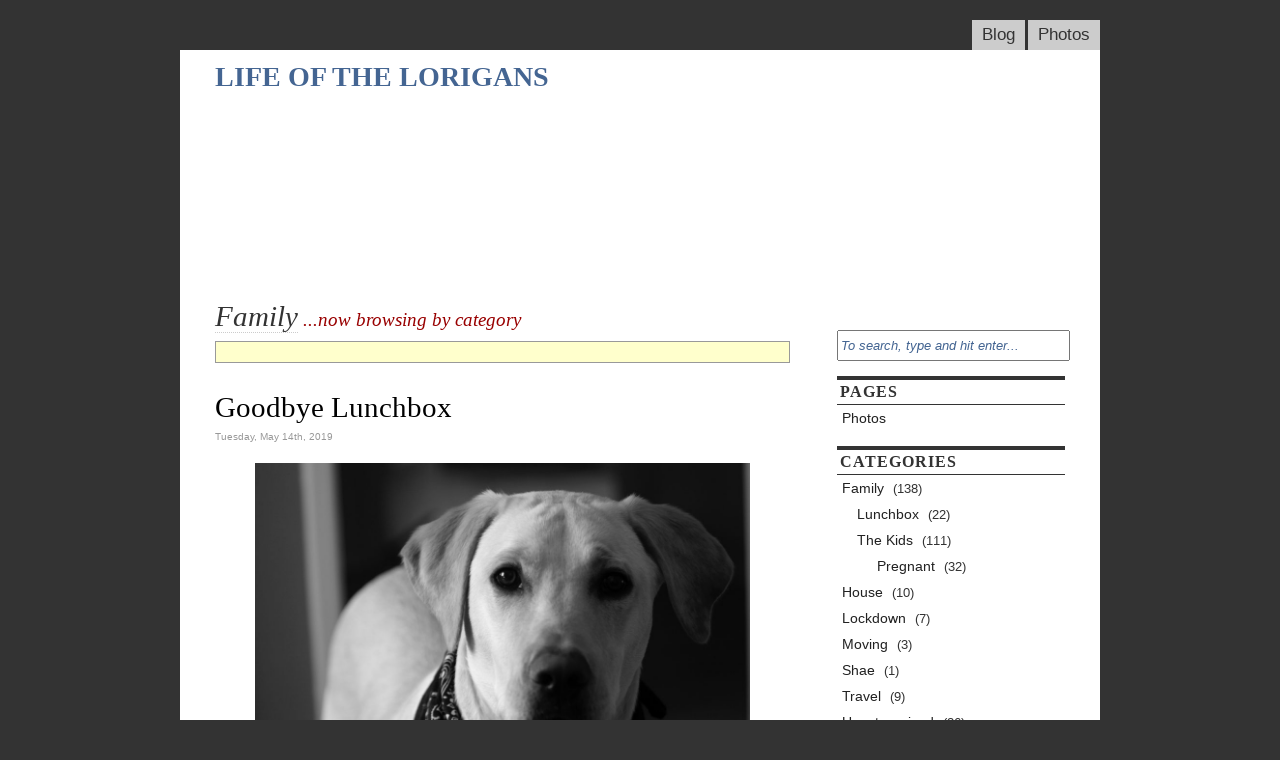

--- FILE ---
content_type: text/html; charset=UTF-8
request_url: http://thelorigans.com/?cat=18
body_size: 37178
content:
<!DOCTYPE html PUBLIC "-//W3C//DTD XHTML 1.0 Strict//EN"
	"http://www.w3.org/TR/xhtml1/DTD/xhtml1-strict.dtd">
<html xmlns="http://www.w3.org/1999/xhtml" lang="en-US" xml:lang="en-US">
<head profile="http://gmpg.org/xfn/11">
<title>Life Of The Lorigans   &raquo; Family</title>

<link rel="stylesheet" href="http://thelorigans.com/wp-content/themes/this-just-in-mod/style.css" type="text/css" media="screen" />
<!--[if IE 6]>
<link rel="stylesheet" type="text/css" href="http://thelorigans.com/wp-content/themes/this-just-in-mod/ie6.css" />
<![endif]-->
<!--[if IE]>
<link rel="stylesheet" type="text/css" href="http://thelorigans.com/wp-content/themes/this-just-in-mod/ie.css" />
<![endif]-->
<link rel="alternate" type="application/rss+xml" title="Life Of The Lorigans RSS Feed" href="http://thelorigans.com/?feed=rss2" />
<link rel="pingback" href="http://thelorigans.com/xmlrpc.php" />

<SCRIPT SRC="http://thelorigans.com/wp-content/themes/this-just-in-mod/js/ThemeJS.js"></SCRIPT>


<!--This is a plugin hook-->
<meta name='robots' content='max-image-preview:large' />
<link rel="alternate" type="application/rss+xml" title="Life Of The Lorigans &raquo; Family Category Feed" href="http://thelorigans.com/?feed=rss2&#038;cat=18" />
<style id='wp-img-auto-sizes-contain-inline-css' type='text/css'>
img:is([sizes=auto i],[sizes^="auto," i]){contain-intrinsic-size:3000px 1500px}
/*# sourceURL=wp-img-auto-sizes-contain-inline-css */
</style>
<link rel='stylesheet' id='shadowbox-css-css' href='http://thelorigans.com/wp-content/uploads/shadowbox-js/src/shadowbox.css?ver=3.0.3' type='text/css' media='screen' />
<link rel='stylesheet' id='shadowbox-extras-css' href='http://thelorigans.com/wp-content/plugins/shadowbox-js/css/extras.css?ver=3.0.3.10' type='text/css' media='screen' />
<style id='wp-emoji-styles-inline-css' type='text/css'>

	img.wp-smiley, img.emoji {
		display: inline !important;
		border: none !important;
		box-shadow: none !important;
		height: 1em !important;
		width: 1em !important;
		margin: 0 0.07em !important;
		vertical-align: -0.1em !important;
		background: none !important;
		padding: 0 !important;
	}
/*# sourceURL=wp-emoji-styles-inline-css */
</style>
<link rel='stylesheet' id='wp-block-library-css' href='http://thelorigans.com/wp-includes/css/dist/block-library/style.min.css?ver=6.9' type='text/css' media='all' />
<style id='wp-block-image-inline-css' type='text/css'>
.wp-block-image>a,.wp-block-image>figure>a{display:inline-block}.wp-block-image img{box-sizing:border-box;height:auto;max-width:100%;vertical-align:bottom}@media not (prefers-reduced-motion){.wp-block-image img.hide{visibility:hidden}.wp-block-image img.show{animation:show-content-image .4s}}.wp-block-image[style*=border-radius] img,.wp-block-image[style*=border-radius]>a{border-radius:inherit}.wp-block-image.has-custom-border img{box-sizing:border-box}.wp-block-image.aligncenter{text-align:center}.wp-block-image.alignfull>a,.wp-block-image.alignwide>a{width:100%}.wp-block-image.alignfull img,.wp-block-image.alignwide img{height:auto;width:100%}.wp-block-image .aligncenter,.wp-block-image .alignleft,.wp-block-image .alignright,.wp-block-image.aligncenter,.wp-block-image.alignleft,.wp-block-image.alignright{display:table}.wp-block-image .aligncenter>figcaption,.wp-block-image .alignleft>figcaption,.wp-block-image .alignright>figcaption,.wp-block-image.aligncenter>figcaption,.wp-block-image.alignleft>figcaption,.wp-block-image.alignright>figcaption{caption-side:bottom;display:table-caption}.wp-block-image .alignleft{float:left;margin:.5em 1em .5em 0}.wp-block-image .alignright{float:right;margin:.5em 0 .5em 1em}.wp-block-image .aligncenter{margin-left:auto;margin-right:auto}.wp-block-image :where(figcaption){margin-bottom:1em;margin-top:.5em}.wp-block-image.is-style-circle-mask img{border-radius:9999px}@supports ((-webkit-mask-image:none) or (mask-image:none)) or (-webkit-mask-image:none){.wp-block-image.is-style-circle-mask img{border-radius:0;-webkit-mask-image:url('data:image/svg+xml;utf8,<svg viewBox="0 0 100 100" xmlns="http://www.w3.org/2000/svg"><circle cx="50" cy="50" r="50"/></svg>');mask-image:url('data:image/svg+xml;utf8,<svg viewBox="0 0 100 100" xmlns="http://www.w3.org/2000/svg"><circle cx="50" cy="50" r="50"/></svg>');mask-mode:alpha;-webkit-mask-position:center;mask-position:center;-webkit-mask-repeat:no-repeat;mask-repeat:no-repeat;-webkit-mask-size:contain;mask-size:contain}}:root :where(.wp-block-image.is-style-rounded img,.wp-block-image .is-style-rounded img){border-radius:9999px}.wp-block-image figure{margin:0}.wp-lightbox-container{display:flex;flex-direction:column;position:relative}.wp-lightbox-container img{cursor:zoom-in}.wp-lightbox-container img:hover+button{opacity:1}.wp-lightbox-container button{align-items:center;backdrop-filter:blur(16px) saturate(180%);background-color:#5a5a5a40;border:none;border-radius:4px;cursor:zoom-in;display:flex;height:20px;justify-content:center;opacity:0;padding:0;position:absolute;right:16px;text-align:center;top:16px;width:20px;z-index:100}@media not (prefers-reduced-motion){.wp-lightbox-container button{transition:opacity .2s ease}}.wp-lightbox-container button:focus-visible{outline:3px auto #5a5a5a40;outline:3px auto -webkit-focus-ring-color;outline-offset:3px}.wp-lightbox-container button:hover{cursor:pointer;opacity:1}.wp-lightbox-container button:focus{opacity:1}.wp-lightbox-container button:focus,.wp-lightbox-container button:hover,.wp-lightbox-container button:not(:hover):not(:active):not(.has-background){background-color:#5a5a5a40;border:none}.wp-lightbox-overlay{box-sizing:border-box;cursor:zoom-out;height:100vh;left:0;overflow:hidden;position:fixed;top:0;visibility:hidden;width:100%;z-index:100000}.wp-lightbox-overlay .close-button{align-items:center;cursor:pointer;display:flex;justify-content:center;min-height:40px;min-width:40px;padding:0;position:absolute;right:calc(env(safe-area-inset-right) + 16px);top:calc(env(safe-area-inset-top) + 16px);z-index:5000000}.wp-lightbox-overlay .close-button:focus,.wp-lightbox-overlay .close-button:hover,.wp-lightbox-overlay .close-button:not(:hover):not(:active):not(.has-background){background:none;border:none}.wp-lightbox-overlay .lightbox-image-container{height:var(--wp--lightbox-container-height);left:50%;overflow:hidden;position:absolute;top:50%;transform:translate(-50%,-50%);transform-origin:top left;width:var(--wp--lightbox-container-width);z-index:9999999999}.wp-lightbox-overlay .wp-block-image{align-items:center;box-sizing:border-box;display:flex;height:100%;justify-content:center;margin:0;position:relative;transform-origin:0 0;width:100%;z-index:3000000}.wp-lightbox-overlay .wp-block-image img{height:var(--wp--lightbox-image-height);min-height:var(--wp--lightbox-image-height);min-width:var(--wp--lightbox-image-width);width:var(--wp--lightbox-image-width)}.wp-lightbox-overlay .wp-block-image figcaption{display:none}.wp-lightbox-overlay button{background:none;border:none}.wp-lightbox-overlay .scrim{background-color:#fff;height:100%;opacity:.9;position:absolute;width:100%;z-index:2000000}.wp-lightbox-overlay.active{visibility:visible}@media not (prefers-reduced-motion){.wp-lightbox-overlay.active{animation:turn-on-visibility .25s both}.wp-lightbox-overlay.active img{animation:turn-on-visibility .35s both}.wp-lightbox-overlay.show-closing-animation:not(.active){animation:turn-off-visibility .35s both}.wp-lightbox-overlay.show-closing-animation:not(.active) img{animation:turn-off-visibility .25s both}.wp-lightbox-overlay.zoom.active{animation:none;opacity:1;visibility:visible}.wp-lightbox-overlay.zoom.active .lightbox-image-container{animation:lightbox-zoom-in .4s}.wp-lightbox-overlay.zoom.active .lightbox-image-container img{animation:none}.wp-lightbox-overlay.zoom.active .scrim{animation:turn-on-visibility .4s forwards}.wp-lightbox-overlay.zoom.show-closing-animation:not(.active){animation:none}.wp-lightbox-overlay.zoom.show-closing-animation:not(.active) .lightbox-image-container{animation:lightbox-zoom-out .4s}.wp-lightbox-overlay.zoom.show-closing-animation:not(.active) .lightbox-image-container img{animation:none}.wp-lightbox-overlay.zoom.show-closing-animation:not(.active) .scrim{animation:turn-off-visibility .4s forwards}}@keyframes show-content-image{0%{visibility:hidden}99%{visibility:hidden}to{visibility:visible}}@keyframes turn-on-visibility{0%{opacity:0}to{opacity:1}}@keyframes turn-off-visibility{0%{opacity:1;visibility:visible}99%{opacity:0;visibility:visible}to{opacity:0;visibility:hidden}}@keyframes lightbox-zoom-in{0%{transform:translate(calc((-100vw + var(--wp--lightbox-scrollbar-width))/2 + var(--wp--lightbox-initial-left-position)),calc(-50vh + var(--wp--lightbox-initial-top-position))) scale(var(--wp--lightbox-scale))}to{transform:translate(-50%,-50%) scale(1)}}@keyframes lightbox-zoom-out{0%{transform:translate(-50%,-50%) scale(1);visibility:visible}99%{visibility:visible}to{transform:translate(calc((-100vw + var(--wp--lightbox-scrollbar-width))/2 + var(--wp--lightbox-initial-left-position)),calc(-50vh + var(--wp--lightbox-initial-top-position))) scale(var(--wp--lightbox-scale));visibility:hidden}}
/*# sourceURL=http://thelorigans.com/wp-includes/blocks/image/style.min.css */
</style>
<style id='wp-block-paragraph-inline-css' type='text/css'>
.is-small-text{font-size:.875em}.is-regular-text{font-size:1em}.is-large-text{font-size:2.25em}.is-larger-text{font-size:3em}.has-drop-cap:not(:focus):first-letter{float:left;font-size:8.4em;font-style:normal;font-weight:100;line-height:.68;margin:.05em .1em 0 0;text-transform:uppercase}body.rtl .has-drop-cap:not(:focus):first-letter{float:none;margin-left:.1em}p.has-drop-cap.has-background{overflow:hidden}:root :where(p.has-background){padding:1.25em 2.375em}:where(p.has-text-color:not(.has-link-color)) a{color:inherit}p.has-text-align-left[style*="writing-mode:vertical-lr"],p.has-text-align-right[style*="writing-mode:vertical-rl"]{rotate:180deg}
/*# sourceURL=http://thelorigans.com/wp-includes/blocks/paragraph/style.min.css */
</style>
<style id='global-styles-inline-css' type='text/css'>
:root{--wp--preset--aspect-ratio--square: 1;--wp--preset--aspect-ratio--4-3: 4/3;--wp--preset--aspect-ratio--3-4: 3/4;--wp--preset--aspect-ratio--3-2: 3/2;--wp--preset--aspect-ratio--2-3: 2/3;--wp--preset--aspect-ratio--16-9: 16/9;--wp--preset--aspect-ratio--9-16: 9/16;--wp--preset--color--black: #000000;--wp--preset--color--cyan-bluish-gray: #abb8c3;--wp--preset--color--white: #ffffff;--wp--preset--color--pale-pink: #f78da7;--wp--preset--color--vivid-red: #cf2e2e;--wp--preset--color--luminous-vivid-orange: #ff6900;--wp--preset--color--luminous-vivid-amber: #fcb900;--wp--preset--color--light-green-cyan: #7bdcb5;--wp--preset--color--vivid-green-cyan: #00d084;--wp--preset--color--pale-cyan-blue: #8ed1fc;--wp--preset--color--vivid-cyan-blue: #0693e3;--wp--preset--color--vivid-purple: #9b51e0;--wp--preset--gradient--vivid-cyan-blue-to-vivid-purple: linear-gradient(135deg,rgb(6,147,227) 0%,rgb(155,81,224) 100%);--wp--preset--gradient--light-green-cyan-to-vivid-green-cyan: linear-gradient(135deg,rgb(122,220,180) 0%,rgb(0,208,130) 100%);--wp--preset--gradient--luminous-vivid-amber-to-luminous-vivid-orange: linear-gradient(135deg,rgb(252,185,0) 0%,rgb(255,105,0) 100%);--wp--preset--gradient--luminous-vivid-orange-to-vivid-red: linear-gradient(135deg,rgb(255,105,0) 0%,rgb(207,46,46) 100%);--wp--preset--gradient--very-light-gray-to-cyan-bluish-gray: linear-gradient(135deg,rgb(238,238,238) 0%,rgb(169,184,195) 100%);--wp--preset--gradient--cool-to-warm-spectrum: linear-gradient(135deg,rgb(74,234,220) 0%,rgb(151,120,209) 20%,rgb(207,42,186) 40%,rgb(238,44,130) 60%,rgb(251,105,98) 80%,rgb(254,248,76) 100%);--wp--preset--gradient--blush-light-purple: linear-gradient(135deg,rgb(255,206,236) 0%,rgb(152,150,240) 100%);--wp--preset--gradient--blush-bordeaux: linear-gradient(135deg,rgb(254,205,165) 0%,rgb(254,45,45) 50%,rgb(107,0,62) 100%);--wp--preset--gradient--luminous-dusk: linear-gradient(135deg,rgb(255,203,112) 0%,rgb(199,81,192) 50%,rgb(65,88,208) 100%);--wp--preset--gradient--pale-ocean: linear-gradient(135deg,rgb(255,245,203) 0%,rgb(182,227,212) 50%,rgb(51,167,181) 100%);--wp--preset--gradient--electric-grass: linear-gradient(135deg,rgb(202,248,128) 0%,rgb(113,206,126) 100%);--wp--preset--gradient--midnight: linear-gradient(135deg,rgb(2,3,129) 0%,rgb(40,116,252) 100%);--wp--preset--font-size--small: 13px;--wp--preset--font-size--medium: 20px;--wp--preset--font-size--large: 36px;--wp--preset--font-size--x-large: 42px;--wp--preset--spacing--20: 0.44rem;--wp--preset--spacing--30: 0.67rem;--wp--preset--spacing--40: 1rem;--wp--preset--spacing--50: 1.5rem;--wp--preset--spacing--60: 2.25rem;--wp--preset--spacing--70: 3.38rem;--wp--preset--spacing--80: 5.06rem;--wp--preset--shadow--natural: 6px 6px 9px rgba(0, 0, 0, 0.2);--wp--preset--shadow--deep: 12px 12px 50px rgba(0, 0, 0, 0.4);--wp--preset--shadow--sharp: 6px 6px 0px rgba(0, 0, 0, 0.2);--wp--preset--shadow--outlined: 6px 6px 0px -3px rgb(255, 255, 255), 6px 6px rgb(0, 0, 0);--wp--preset--shadow--crisp: 6px 6px 0px rgb(0, 0, 0);}:where(.is-layout-flex){gap: 0.5em;}:where(.is-layout-grid){gap: 0.5em;}body .is-layout-flex{display: flex;}.is-layout-flex{flex-wrap: wrap;align-items: center;}.is-layout-flex > :is(*, div){margin: 0;}body .is-layout-grid{display: grid;}.is-layout-grid > :is(*, div){margin: 0;}:where(.wp-block-columns.is-layout-flex){gap: 2em;}:where(.wp-block-columns.is-layout-grid){gap: 2em;}:where(.wp-block-post-template.is-layout-flex){gap: 1.25em;}:where(.wp-block-post-template.is-layout-grid){gap: 1.25em;}.has-black-color{color: var(--wp--preset--color--black) !important;}.has-cyan-bluish-gray-color{color: var(--wp--preset--color--cyan-bluish-gray) !important;}.has-white-color{color: var(--wp--preset--color--white) !important;}.has-pale-pink-color{color: var(--wp--preset--color--pale-pink) !important;}.has-vivid-red-color{color: var(--wp--preset--color--vivid-red) !important;}.has-luminous-vivid-orange-color{color: var(--wp--preset--color--luminous-vivid-orange) !important;}.has-luminous-vivid-amber-color{color: var(--wp--preset--color--luminous-vivid-amber) !important;}.has-light-green-cyan-color{color: var(--wp--preset--color--light-green-cyan) !important;}.has-vivid-green-cyan-color{color: var(--wp--preset--color--vivid-green-cyan) !important;}.has-pale-cyan-blue-color{color: var(--wp--preset--color--pale-cyan-blue) !important;}.has-vivid-cyan-blue-color{color: var(--wp--preset--color--vivid-cyan-blue) !important;}.has-vivid-purple-color{color: var(--wp--preset--color--vivid-purple) !important;}.has-black-background-color{background-color: var(--wp--preset--color--black) !important;}.has-cyan-bluish-gray-background-color{background-color: var(--wp--preset--color--cyan-bluish-gray) !important;}.has-white-background-color{background-color: var(--wp--preset--color--white) !important;}.has-pale-pink-background-color{background-color: var(--wp--preset--color--pale-pink) !important;}.has-vivid-red-background-color{background-color: var(--wp--preset--color--vivid-red) !important;}.has-luminous-vivid-orange-background-color{background-color: var(--wp--preset--color--luminous-vivid-orange) !important;}.has-luminous-vivid-amber-background-color{background-color: var(--wp--preset--color--luminous-vivid-amber) !important;}.has-light-green-cyan-background-color{background-color: var(--wp--preset--color--light-green-cyan) !important;}.has-vivid-green-cyan-background-color{background-color: var(--wp--preset--color--vivid-green-cyan) !important;}.has-pale-cyan-blue-background-color{background-color: var(--wp--preset--color--pale-cyan-blue) !important;}.has-vivid-cyan-blue-background-color{background-color: var(--wp--preset--color--vivid-cyan-blue) !important;}.has-vivid-purple-background-color{background-color: var(--wp--preset--color--vivid-purple) !important;}.has-black-border-color{border-color: var(--wp--preset--color--black) !important;}.has-cyan-bluish-gray-border-color{border-color: var(--wp--preset--color--cyan-bluish-gray) !important;}.has-white-border-color{border-color: var(--wp--preset--color--white) !important;}.has-pale-pink-border-color{border-color: var(--wp--preset--color--pale-pink) !important;}.has-vivid-red-border-color{border-color: var(--wp--preset--color--vivid-red) !important;}.has-luminous-vivid-orange-border-color{border-color: var(--wp--preset--color--luminous-vivid-orange) !important;}.has-luminous-vivid-amber-border-color{border-color: var(--wp--preset--color--luminous-vivid-amber) !important;}.has-light-green-cyan-border-color{border-color: var(--wp--preset--color--light-green-cyan) !important;}.has-vivid-green-cyan-border-color{border-color: var(--wp--preset--color--vivid-green-cyan) !important;}.has-pale-cyan-blue-border-color{border-color: var(--wp--preset--color--pale-cyan-blue) !important;}.has-vivid-cyan-blue-border-color{border-color: var(--wp--preset--color--vivid-cyan-blue) !important;}.has-vivid-purple-border-color{border-color: var(--wp--preset--color--vivid-purple) !important;}.has-vivid-cyan-blue-to-vivid-purple-gradient-background{background: var(--wp--preset--gradient--vivid-cyan-blue-to-vivid-purple) !important;}.has-light-green-cyan-to-vivid-green-cyan-gradient-background{background: var(--wp--preset--gradient--light-green-cyan-to-vivid-green-cyan) !important;}.has-luminous-vivid-amber-to-luminous-vivid-orange-gradient-background{background: var(--wp--preset--gradient--luminous-vivid-amber-to-luminous-vivid-orange) !important;}.has-luminous-vivid-orange-to-vivid-red-gradient-background{background: var(--wp--preset--gradient--luminous-vivid-orange-to-vivid-red) !important;}.has-very-light-gray-to-cyan-bluish-gray-gradient-background{background: var(--wp--preset--gradient--very-light-gray-to-cyan-bluish-gray) !important;}.has-cool-to-warm-spectrum-gradient-background{background: var(--wp--preset--gradient--cool-to-warm-spectrum) !important;}.has-blush-light-purple-gradient-background{background: var(--wp--preset--gradient--blush-light-purple) !important;}.has-blush-bordeaux-gradient-background{background: var(--wp--preset--gradient--blush-bordeaux) !important;}.has-luminous-dusk-gradient-background{background: var(--wp--preset--gradient--luminous-dusk) !important;}.has-pale-ocean-gradient-background{background: var(--wp--preset--gradient--pale-ocean) !important;}.has-electric-grass-gradient-background{background: var(--wp--preset--gradient--electric-grass) !important;}.has-midnight-gradient-background{background: var(--wp--preset--gradient--midnight) !important;}.has-small-font-size{font-size: var(--wp--preset--font-size--small) !important;}.has-medium-font-size{font-size: var(--wp--preset--font-size--medium) !important;}.has-large-font-size{font-size: var(--wp--preset--font-size--large) !important;}.has-x-large-font-size{font-size: var(--wp--preset--font-size--x-large) !important;}
/*# sourceURL=global-styles-inline-css */
</style>

<style id='classic-theme-styles-inline-css' type='text/css'>
/*! This file is auto-generated */
.wp-block-button__link{color:#fff;background-color:#32373c;border-radius:9999px;box-shadow:none;text-decoration:none;padding:calc(.667em + 2px) calc(1.333em + 2px);font-size:1.125em}.wp-block-file__button{background:#32373c;color:#fff;text-decoration:none}
/*# sourceURL=/wp-includes/css/classic-themes.min.css */
</style>
<link rel='stylesheet' id='ngg_trigger_buttons-css' href='http://thelorigans.com/wp-content/plugins/nextgen-gallery/static/GalleryDisplay/trigger_buttons.css?ver=3.59.12' type='text/css' media='all' />
<link rel='stylesheet' id='fancybox-0-css' href='http://thelorigans.com/wp-content/plugins/nextgen-gallery/static/Lightbox/fancybox/jquery.fancybox-1.3.4.css?ver=3.59.12' type='text/css' media='all' />
<link rel='stylesheet' id='fontawesome_v4_shim_style-css' href='http://thelorigans.com/wp-content/plugins/nextgen-gallery/static/FontAwesome/css/v4-shims.min.css?ver=6.9' type='text/css' media='all' />
<link rel='stylesheet' id='fontawesome-css' href='http://thelorigans.com/wp-content/plugins/nextgen-gallery/static/FontAwesome/css/all.min.css?ver=6.9' type='text/css' media='all' />
<link rel='stylesheet' id='nextgen_pagination_style-css' href='http://thelorigans.com/wp-content/plugins/nextgen-gallery/static/GalleryDisplay/pagination_style.css?ver=3.59.12' type='text/css' media='all' />
<link rel='stylesheet' id='nextgen_basic_thumbnails_style-css' href='http://thelorigans.com/wp-content/plugins/nextgen-gallery/static/Thumbnails/nextgen_basic_thumbnails.css?ver=3.59.12' type='text/css' media='all' />
<script type="text/javascript" src="http://thelorigans.com/wp-includes/js/jquery/jquery.min.js?ver=3.7.1" id="jquery-core-js"></script>
<script type="text/javascript" src="http://thelorigans.com/wp-includes/js/jquery/jquery-migrate.min.js?ver=3.4.1" id="jquery-migrate-js"></script>
<script type="text/javascript" id="photocrati_ajax-js-extra">
/* <![CDATA[ */
var photocrati_ajax = {"url":"http://thelorigans.com/index.php?photocrati_ajax=1","rest_url":"http://thelorigans.com/index.php?rest_route=/","wp_home_url":"http://thelorigans.com/index.php","wp_site_url":"http://thelorigans.com/index.php","wp_root_url":"http://thelorigans.com/index.php","wp_plugins_url":"http://thelorigans.com/wp-content/plugins","wp_content_url":"http://thelorigans.com/wp-content","wp_includes_url":"http://thelorigans.com/wp-includes/","ngg_param_slug":"nggallery","rest_nonce":"fd9a1d5fda"};
//# sourceURL=photocrati_ajax-js-extra
/* ]]> */
</script>
<script type="text/javascript" src="http://thelorigans.com/wp-content/plugins/nextgen-gallery/static/Legacy/ajax.min.js?ver=3.59.12" id="photocrati_ajax-js"></script>
<script type="text/javascript" src="http://thelorigans.com/wp-content/plugins/nextgen-gallery/static/FontAwesome/js/v4-shims.min.js?ver=5.3.1" id="fontawesome_v4_shim-js"></script>
<script type="text/javascript" defer crossorigin="anonymous" data-auto-replace-svg="false" data-keep-original-source="false" data-search-pseudo-elements src="http://thelorigans.com/wp-content/plugins/nextgen-gallery/static/FontAwesome/js/all.min.js?ver=5.3.1" id="fontawesome-js"></script>
<script type="text/javascript" src="http://thelorigans.com/wp-content/plugins/nextgen-gallery/static/Thumbnails/nextgen_basic_thumbnails.js?ver=3.59.12" id="nextgen_basic_thumbnails_script-js"></script>
<script type="text/javascript" src="http://thelorigans.com/wp-content/plugins/nextgen-gallery/static/Thumbnails/ajax_pagination.js?ver=3.59.12" id="nextgen-basic-thumbnails-ajax-pagination-js"></script>
<link rel="https://api.w.org/" href="http://thelorigans.com/index.php?rest_route=/" /><link rel="alternate" title="JSON" type="application/json" href="http://thelorigans.com/index.php?rest_route=/wp/v2/categories/18" /><link rel="EditURI" type="application/rsd+xml" title="RSD" href="http://thelorigans.com/xmlrpc.php?rsd" />
<meta name="generator" content="WordPress 6.9" />
	<link rel="stylesheet" href="http://thelorigans.com/wp-content/plugins/shutter-reloaded/shutter-reloaded.css?ver=2.4" type="text/css" media="screen" />
	<style data-context="foundation-flickity-css">/*! Flickity v2.0.2
http://flickity.metafizzy.co
---------------------------------------------- */.flickity-enabled{position:relative}.flickity-enabled:focus{outline:0}.flickity-viewport{overflow:hidden;position:relative;height:100%}.flickity-slider{position:absolute;width:100%;height:100%}.flickity-enabled.is-draggable{-webkit-tap-highlight-color:transparent;tap-highlight-color:transparent;-webkit-user-select:none;-moz-user-select:none;-ms-user-select:none;user-select:none}.flickity-enabled.is-draggable .flickity-viewport{cursor:move;cursor:-webkit-grab;cursor:grab}.flickity-enabled.is-draggable .flickity-viewport.is-pointer-down{cursor:-webkit-grabbing;cursor:grabbing}.flickity-prev-next-button{position:absolute;top:50%;width:44px;height:44px;border:none;border-radius:50%;background:#fff;background:hsla(0,0%,100%,.75);cursor:pointer;-webkit-transform:translateY(-50%);transform:translateY(-50%)}.flickity-prev-next-button:hover{background:#fff}.flickity-prev-next-button:focus{outline:0;box-shadow:0 0 0 5px #09f}.flickity-prev-next-button:active{opacity:.6}.flickity-prev-next-button.previous{left:10px}.flickity-prev-next-button.next{right:10px}.flickity-rtl .flickity-prev-next-button.previous{left:auto;right:10px}.flickity-rtl .flickity-prev-next-button.next{right:auto;left:10px}.flickity-prev-next-button:disabled{opacity:.3;cursor:auto}.flickity-prev-next-button svg{position:absolute;left:20%;top:20%;width:60%;height:60%}.flickity-prev-next-button .arrow{fill:#333}.flickity-page-dots{position:absolute;width:100%;bottom:-25px;padding:0;margin:0;list-style:none;text-align:center;line-height:1}.flickity-rtl .flickity-page-dots{direction:rtl}.flickity-page-dots .dot{display:inline-block;width:10px;height:10px;margin:0 8px;background:#333;border-radius:50%;opacity:.25;cursor:pointer}.flickity-page-dots .dot.is-selected{opacity:1}</style><style data-context="foundation-slideout-css">.slideout-menu{position:fixed;left:0;top:0;bottom:0;right:auto;z-index:0;width:256px;overflow-y:auto;-webkit-overflow-scrolling:touch;display:none}.slideout-menu.pushit-right{left:auto;right:0}.slideout-panel{position:relative;z-index:1;will-change:transform}.slideout-open,.slideout-open .slideout-panel,.slideout-open body{overflow:hidden}.slideout-open .slideout-menu{display:block}.pushit{display:none}</style><style type="text/css">
.avatar {vertical-align:middle; margin-right:5px;}
.credit {font-size: 50%;}
</style>
		<style>.ios7.web-app-mode.has-fixed header{ background-color: rgba(3,122,221,.88);}</style><link rel='stylesheet' id='mediaelement-css' href='http://thelorigans.com/wp-includes/js/mediaelement/mediaelementplayer-legacy.min.css?ver=4.2.17' type='text/css' media='all' />
<link rel='stylesheet' id='wp-mediaelement-css' href='http://thelorigans.com/wp-includes/js/mediaelement/wp-mediaelement.min.css?ver=6.9' type='text/css' media='all' />
</head>
<body >

<div id="container">
	<div id="nav_menu">
		<!--Main navigation menu-->
		<ul>
<div class="menu"><ul><li ><a href="http://thelorigans.com/">Blog</a></li><li class="page_item page-item-127"><a href="http://thelorigans.com/?page_id=127">Photos</a></li></ul></div><!--
		<li><a href="http://thelorigans.com" title="Home">Home</a></li>
-->
		<!--UNCOMMENT THE FOLLOWING SECTION OF CODE FOR NAVIGATION LINKS TO ARCHIVES,
			ABOUT, FEED, AND SITEMAP
		<li><a class="current" href="http://thelorigans.com/archives/" title="Visit the archives">Archives</a></li>
		<li><a href="http://thelorigans.com/feed/" title="RSS Feed">Feed</a></li>
		<li><a href="http://thelorigans.com/sitemap/" title="Sitemap">Sitemap</a></li>
		-->
		
		</ul>
	</div><!--close nav_menu id-->
	<div id="wrapper">
		&nbsp; <!--Mozilla hack to show background-->
		<div id="header">
			<!--UNCOMMENT THE FOLLOWING SECTION OF CODE FOR RSS AND RSS VIA EMAIL
				SUBSCRIPTION BUTTONS
			<div id="tji_subscribe">
				<div id="feedbubble"><div id="feedbubble_inner1"><div id="feedbubble_inner2">Click here to subscribe to the RSS Feed in your favorite feed reader</div><div id="feedbubble_pointer">&nbsp;</div></div></div>
				<div id="emailbubble"><div id="emailbubble_inner1"><div id="emailbubble_pointer">&nbsp;</div><div id="spacer">&nbsp;</div><div id="emailbubble_inner2">Click here to have new posts sent straight to your email</div></div></div>
				
				<a class="img" href="http://thelorigans.com/?feed=rss2" title=""><img src="http://thelorigans.com/wp-content/themes/this-just-in-mod/images/rss_icon.gif" alt="" onmouseover="showRSS();" onmouseout="hideRSS();" /></a>
				<br />
				<a class="img" href="http://www.feedburner.com/fb/a/emailverifySubmit?feedId=1516518&loc=en_US" title=""><img src="http://thelorigans.com/wp-content/themes/this-just-in-mod/images/email_icon.gif" alt="" onmouseover="showEmail();" onmouseout="hideEmail();" /></a>
			</div>
			-->
			
			<div id="masthead_wrapper">
				<h1 id="masthead"><a class="standard" href="http://thelorigans.com">Life Of The Lorigans</a></h1><h2 id="tagline"></h2>
			</div>
			
			<div id="headerimg" style="text-align: center;">
				<object type="application/x-shockwave-flash" data="http://thelorigans.com/wp-content/plugins/flashfader.swf" width="850" height="200"><param name="bgcolor" value="#ffffff" /><param name="movie" value="http://thelorigans.com/wp-content/plugins/flashfader.swf" /><param name="FlashVars" value="path2xml=http://thelorigans.com/wp-content/flashfader/images.xml" /><param name="quality" value="high" /></object> 
			</div>
		</div><!--close header id-->

<div id="content">
							<h1 class="pagetitle">Family</h1><h3 class="pagetitle"> ...now browsing by category</h3>
				<div id="description"></div>
				<div class="clearfloatthick">&nbsp;</div>
		
				
			<div class="post-1071 post type-post status-publish format-standard has-post-thumbnail hentry category-lunchbox tag-lunchbox">
				<h2 id="post-1071"><a href="http://thelorigans.com/?p=1071" rel="bookmark" title="Permanent Link to Goodbye Lunchbox">Goodbye Lunchbox</a></h2>
				<small>Tuesday, May 14th, 2019</small>
	
				<div class="entry">
					
<figure class="wp-block-image"><img fetchpriority="high" decoding="async" width="1024" height="683" src="http://thelorigans.com/wp-content/uploads/2019/05/IMG_0711-1024x683.jpeg" alt="" class="wp-image-1148" srcset="http://thelorigans.com/wp-content/uploads/2019/05/IMG_0711-1024x683.jpeg 1024w, http://thelorigans.com/wp-content/uploads/2019/05/IMG_0711-300x200.jpeg 300w, http://thelorigans.com/wp-content/uploads/2019/05/IMG_0711-768x512.jpeg 768w" sizes="(max-width: 1024px) 100vw, 1024px" /></figure>



<p>Shit. I wish I had a good way to start this post, but I don&#8217;t. I tried about 10 different things, and they all suck. You&#8217;d think that somewhere in the last week (or months) a good lede would have come to me, but nothing has. Pretty much as long as Shae and I have been the Lorigans, Lunchbox has been a part of the family. He&#8217;s been with us through everything: the good, the bad, and everything in between. And now he&#8217;s not. Shit.</p>



<p>I apologize in advance for the length of the rambling below. Lunchbox has been a huge part of our lives and I have a lot to say. Hard to believe, but Lunchbox is more than just a hilarious name even if that&#8217;s pretty much everyone&#8217;s initial reaction upon meeting him.</p>



<p>Back on April 28th, 2007, Shae and I were focused on a little event called our wedding. While we were busy with BBQ, beer, horseshoes, and a margarita fountain (and that whole ceremony thing too, I guess), we had no way of knowing that about 400 miles away there was a completely separate event that would also shape the next 12 years of our lives. We wouldn&#8217;t find out until three months later, but while Shae and I were saying our vows and partying, the dog who would be named Lunchbox was being born in Ramona, CA. </p>



<p><img decoding="async" class="wp-image-1010 alignleft" style="width: 200px; padding: 5px;" src="http://thelorigans.com/wp-content/uploads/2019/05/IMG_0938-e1557808711631.jpg" alt=""/>Like so many other things Shae and I have done, the decision to get a dog was made with almost no planning. From the day we&#8217;d moved into our house we had talked about getting a dog &#8220;someday&#8221;, but were never really serious about it. Then, one evening in July we saw a couple walking their dog and said, &#8220;Pretty dog! Screw it, let&#8217;s get a puppy!&#8221; An hour or so on Craigslist searching for Labrador puppies and a couple of emails later, we had an appointment to look at some pups. We drove to Ramona the next day to look at the Lab puppies and, shockingly, they were adorable. The smallest of the pups was ridiculously skinny, and clearly the other dogs took all of his food. Of course, as we interacted with the puppies the little guy was the one who came up to us and instantly bonded with Shae and me. There was no question, we&#8217;d found our dog. I wish there was some great story about the dog&#8217;s name, but honestly his name comes from a movie where someone called another character a &#8220;Tubby Lunchbox&#8221; and I thought Lunchbox would be a great name for a dog. </p>



<p><img decoding="async" width="2816" height="2112" class="wp-image-1191 alignright" style="width: 200px; padding: 5px;" src="http://thelorigans.com/wp-content/uploads/2019/05/IMG_1019.jpg" alt="" srcset="http://thelorigans.com/wp-content/uploads/2019/05/IMG_1019.jpg 2816w, http://thelorigans.com/wp-content/uploads/2019/05/IMG_1019-300x225.jpg 300w, http://thelorigans.com/wp-content/uploads/2019/05/IMG_1019-768x576.jpg 768w, http://thelorigans.com/wp-content/uploads/2019/05/IMG_1019-1024x768.jpg 1024w" sizes="(max-width: 2816px) 100vw, 2816px" />We knew Lunchie was really scrawny, but it wasn&#8217;t until we looked back at photos that we realized just how dangerously skinny he was. It was a good thing we adopted him when we did, or who knows what would have happened to the guy. We started him in training about a week after we brought him home, and our trainer was appalled at how thin he was. Once we explained that he&#8217;d actually put on several pounds since we got him she decided not to report us for puppy starvation, but she still made sure to monitor the little guy&#8217;s growth. The first puppy class was somewhere between sad and hilarious. Lunchbox wanted so badly to play with the other puppies, but he was also terrified so he hid out under our chair and peed a lot. A week later he realized he was missing out on a great thing and he became the wild dog of puppy class. He&#8217;d go on to be a 2x Top Dog and get his Canine Good Citizenship certificate, but I&#8217;ll never forget his cowering under the chair the first day.</p>



<p><img decoding="async" width="2304" height="3456" class="wp-image-1182 alignleft" style="width: 200px; padding: 5px;" src="http://thelorigans.com/wp-content/uploads/2019/05/IMG_1074-e1557808769746.jpg" alt="" srcset="http://thelorigans.com/wp-content/uploads/2019/05/IMG_1074-e1557808769746.jpg 2304w, http://thelorigans.com/wp-content/uploads/2019/05/IMG_1074-e1557808769746-200x300.jpg 200w, http://thelorigans.com/wp-content/uploads/2019/05/IMG_1074-e1557808769746-768x1152.jpg 768w, http://thelorigans.com/wp-content/uploads/2019/05/IMG_1074-e1557808769746-683x1024.jpg 683w" sizes="(max-width: 2304px) 100vw, 2304px" />For the first year and a half of his life, wherever we went the Box went with us. He was well known at Jitters (our neighborhood coffee shop) and Trolley Stop (our neighborhood deli). He was a huge &#8220;help&#8221; around the house on all of our projects, especially painting. We even took him with us on our annual camping trip to Death Valley. Because the rocks and ground were so hot, we got him some special hiking boots. He looked completely ridiculous, but for whatever reason he thought they were fun and just went crazy running around whenever we put them on him. Back in those days, Lunchbox was an occasional <a href="https://thelorigans.com/?author=3">contributor to this blog</a> (with a pretty foul mouth) and had his own <a href="http://twitter.com/lbthedog">Twitter account</a>. Mr. Box would have been happy for things to continue on the way they were, but then in October of 2008 his life was thrown into chaos by the arrival of two tiny little people.</p>



<p><img loading="lazy" decoding="async" width="2816" height="2112" class="wp-image-1176 alignright" style="width: 200px; padding: 5px;" src="http://thelorigans.com/wp-content/uploads/2019/05/IMG_1712.jpg" alt="" srcset="http://thelorigans.com/wp-content/uploads/2019/05/IMG_1712.jpg 2816w, http://thelorigans.com/wp-content/uploads/2019/05/IMG_1712-300x225.jpg 300w, http://thelorigans.com/wp-content/uploads/2019/05/IMG_1712-768x576.jpg 768w, http://thelorigans.com/wp-content/uploads/2019/05/IMG_1712-1024x768.jpg 1024w" sizes="auto, (max-width: 2816px) 100vw, 2816px" />From the day we brought Ella and Jackson home, Lunchbox was obsessed with them; they were HIS babies. He guarded them while they slept, and would sleep by their crib if they were crying. He even got to go on lots of walks around the neighborhood with the kiddos riding in their stroller. Sadly for the pup, over time the kids took more and more of our attention and he got less. Lunchie didn&#8217;t get to go everywhere with us like he used to, but I think he was happy with the trade to have his kiddos. Jackson, especially, had a special bond with his yellow dog and we could always count on Lunchbox to calm Jackson down if needed.</p>



<p><img loading="lazy" decoding="async" width="3456" height="5184" class="wp-image-1161 alignleft" style="width: 200px; padding: 5px;" src="http://thelorigans.com/wp-content/uploads/2019/05/IMG_4971.jpg" alt="" srcset="http://thelorigans.com/wp-content/uploads/2019/05/IMG_4971.jpg 3456w, http://thelorigans.com/wp-content/uploads/2019/05/IMG_4971-200x300.jpg 200w, http://thelorigans.com/wp-content/uploads/2019/05/IMG_4971-768x1152.jpg 768w, http://thelorigans.com/wp-content/uploads/2019/05/IMG_4971-683x1024.jpg 683w" sizes="auto, (max-width: 3456px) 100vw, 3456px" />We still aren&#8217;t entirely sure what happened, but in the summer of 2014 the Lorigan humans made a trip to Disneyland and left the Lorigan dog at his normal kennel. We don&#8217;t know if it was bad food, the ridiculous heat, some combination, or something completely different, but when we picked up LB from the kennel he was in awful shape. The kennel spun some story about him being sick when he got there, but that was complete bullshit (we obviously never took him or any dog back there and made sure to recommend against them to anyone who asked). He was severely dehydrated, and had several other issues. We took him to a 24-hour vet and got some fluids into him, but he still wasn&#8217;t great. Over the next few days, our pup seemed to get over the initial issues but he was having serious problems. Based on discussions with our vet, we were fairly certain LB had some pretty serious issues and only had a few weeks or (best case) months. We basically decided to just enjoy the time we had left, while also starting the search for our next pup. We thought if Lunchie could hold out until we got the puppy maybe he could pass on some of that great training (did I mention he was a 2x Top Dog?)</p>



<p><img loading="lazy" decoding="async" width="1067" height="1600" class="wp-image-1207 alignright" style="width: 200px; padding: 5px;" src="http://thelorigans.com/wp-content/uploads/2019/05/1402048_10153393049673065_3102705098701645274_o.jpg" alt="" srcset="http://thelorigans.com/wp-content/uploads/2019/05/1402048_10153393049673065_3102705098701645274_o.jpg 1067w, http://thelorigans.com/wp-content/uploads/2019/05/1402048_10153393049673065_3102705098701645274_o-200x300.jpg 200w, http://thelorigans.com/wp-content/uploads/2019/05/1402048_10153393049673065_3102705098701645274_o-768x1152.jpg 768w, http://thelorigans.com/wp-content/uploads/2019/05/1402048_10153393049673065_3102705098701645274_o-683x1024.jpg 683w" sizes="auto, (max-width: 1067px) 100vw, 1067px" />Of course, we had no idea what was in store for us when we brought Whiskey into our home. I have no idea why, but bringing home a new pup seemed to completely revitalize Lunchbox. The second we brought her into the house he started jumping around and playing with her like he was young again. Shae and I were both shocked, it was like he jumped in a time machine. Over the next couple of weeks, LB was still our grumpy old man-dog, but most of his health issues just magically resolved themselves. I still have no clue why he turned around, but we have enjoyed the past five years with him.</p>



<p><img loading="lazy" decoding="async" width="1080" height="1080" class="wp-image-1200 alignleft" style="width: 200px; padding: 5px;" src="http://thelorigans.com/wp-content/uploads/2019/05/40178323_10157761780683065_4182308938026319872_o.jpg" alt="" srcset="http://thelorigans.com/wp-content/uploads/2019/05/40178323_10157761780683065_4182308938026319872_o.jpg 1080w, http://thelorigans.com/wp-content/uploads/2019/05/40178323_10157761780683065_4182308938026319872_o-150x150.jpg 150w, http://thelorigans.com/wp-content/uploads/2019/05/40178323_10157761780683065_4182308938026319872_o-300x300.jpg 300w, http://thelorigans.com/wp-content/uploads/2019/05/40178323_10157761780683065_4182308938026319872_o-768x768.jpg 768w, http://thelorigans.com/wp-content/uploads/2019/05/40178323_10157761780683065_4182308938026319872_o-1024x1024.jpg 1024w, http://thelorigans.com/wp-content/uploads/2019/05/40178323_10157761780683065_4182308938026319872_o-144x144.jpg 144w" sizes="auto, (max-width: 1080px) 100vw, 1080px" />The move to Colorado was an adjustment for Lunchbox. He loved his new yard, but the stairs were not his jam (I&#8217;ll miss a lot of things about the Box, but the barking at the bottom of the stairs until he realized he could just walk up them won&#8217;t be one). Then there was his battle with a deer. Well, battle may be giving LB too much credit; the deer went after him while he was&#8230;ummm&#8230;relieving himself&#8230;and gave him a nice puncture in his side to go with bruises from being dragged around the yard. And, of course, the snow&#8230;oh the snow. Our San Diego dog had no interest in that white stuff. While Whiskey would run around having the time of her life in the snow, Lunchie just gave us his snow look, turned back around, and ran back in the house. </p>



<p><img loading="lazy" decoding="async" width="1365" height="2048" class="wp-image-1206 alignleft" style="width: 200px; padding: 5px;" src="http://thelorigans.com/wp-content/uploads/2019/05/10856532_10153451327493065_7542878188149670819_o.jpg" alt="" srcset="http://thelorigans.com/wp-content/uploads/2019/05/10856532_10153451327493065_7542878188149670819_o.jpg 1365w, http://thelorigans.com/wp-content/uploads/2019/05/10856532_10153451327493065_7542878188149670819_o-200x300.jpg 200w, http://thelorigans.com/wp-content/uploads/2019/05/10856532_10153451327493065_7542878188149670819_o-768x1152.jpg 768w, http://thelorigans.com/wp-content/uploads/2019/05/10856532_10153451327493065_7542878188149670819_o-683x1024.jpg 683w" sizes="auto, (max-width: 1365px) 100vw, 1365px" />Several times since the incident five years ago, Lunchbox has seemed like he was on his last legs and then managed to bounce back. About once a year we were prepped for the end and then a few days later he&#8217;d be back to his normal grumpy self. This time, he didn&#8217;t bounce back. After a rough week or so, last night Lunchie&#8217;s rear legs completely gave out and he was extremely uncomfortable all night. This morning, we took Lunchbox into the vet and had him put down. The vet was amazing at helping us deal with things, but Shae and I were still a complete mess. </p>



<p>So, I guess that&#8217;s it. Lunchbox was an amazing member of our family and the perfect dog for us. Today is tough: the kids are crushed, Whiskey is confused, and Shae and I are just trying to hold it together. I can&#8217;t imagine life without him, but I guess we&#8217;re going to figure that out. I&#8217;ll miss him running to greet us with a sock in his mouth, even though the sock was buried under 10 of his toys. I&#8217;ll miss the looks from everyone around me when I yell out Lunchbox&#8217;s name in a crowded dog park. If I&#8217;m being honest, I&#8217;m even going to miss his stupid barking at the bottom the stairs. </p>



<p>Thanks, Lunchbox. Sleep well, buddy.</p>



<figure class="wp-block-image"><img loading="lazy" decoding="async" width="683" height="1024" src="http://thelorigans.com/wp-content/uploads/2019/05/IMG_2386-Edit-683x1024.jpg" alt="" class="wp-image-1157" srcset="http://thelorigans.com/wp-content/uploads/2019/05/IMG_2386-Edit-683x1024.jpg 683w, http://thelorigans.com/wp-content/uploads/2019/05/IMG_2386-Edit-200x300.jpg 200w, http://thelorigans.com/wp-content/uploads/2019/05/IMG_2386-Edit-768x1152.jpg 768w" sizes="auto, (max-width: 683px) 100vw, 683px" /></figure>



<!-- index.php -->
<div
	class="ngg-galleryoverview
		"
	id="ngg-gallery-99eca02b8a5d965ef0cd92c95f345c54-1">

			<!-- Thumbnails -->
				<div id="ngg-image-0" class="ngg-gallery-thumbnail-box"
											>
						<div class="ngg-gallery-thumbnail">
			<a href="http://thelorigans.com/wp-content/gallery/lunchbox-1/IMG_0711.jpeg"
				title=" "
				data-src="http://thelorigans.com/wp-content/gallery/lunchbox-1/IMG_0711.jpeg"
				data-thumbnail="http://thelorigans.com/wp-content/gallery/lunchbox-1/thumbs/thumbs_IMG_0711.jpeg"
				data-image-id="2703"
				data-title="IMG_0711.JPG"
				data-description=" "
				data-image-slug="img_0711-jpg"
				class="ngg-fancybox" rel="99eca02b8a5d965ef0cd92c95f345c54">
				<img
					title="IMG_0711.JPG"
					alt="IMG_0711.JPG"
					src="http://thelorigans.com/wp-content/gallery/lunchbox-1/thumbs/thumbs_IMG_0711.jpeg"
					width="240"
					height="160"
					style="max-width:100%;"
				/>
			</a>
		</div>
							</div>
			
		
				<div id="ngg-image-1" class="ngg-gallery-thumbnail-box"
											>
						<div class="ngg-gallery-thumbnail">
			<a href="http://thelorigans.com/wp-content/gallery/lunchbox-1/IMG_0943.jpeg"
				title=" "
				data-src="http://thelorigans.com/wp-content/gallery/lunchbox-1/IMG_0943.jpeg"
				data-thumbnail="http://thelorigans.com/wp-content/gallery/lunchbox-1/thumbs/thumbs_IMG_0943.jpeg"
				data-image-id="2705"
				data-title="IMG_0943.JPG"
				data-description=" "
				data-image-slug="img_0943-jpg"
				class="ngg-fancybox" rel="99eca02b8a5d965ef0cd92c95f345c54">
				<img
					title="IMG_0943.JPG"
					alt="IMG_0943.JPG"
					src="http://thelorigans.com/wp-content/gallery/lunchbox-1/thumbs/thumbs_IMG_0943.jpeg"
					width="240"
					height="160"
					style="max-width:100%;"
				/>
			</a>
		</div>
							</div>
			
		
				<div id="ngg-image-2" class="ngg-gallery-thumbnail-box"
											>
						<div class="ngg-gallery-thumbnail">
			<a href="http://thelorigans.com/wp-content/gallery/lunchbox-1/IMG_0938.jpg"
				title=" "
				data-src="http://thelorigans.com/wp-content/gallery/lunchbox-1/IMG_0938.jpg"
				data-thumbnail="http://thelorigans.com/wp-content/gallery/lunchbox-1/thumbs/thumbs_IMG_0938.jpg"
				data-image-id="2653"
				data-title="IMG_0938"
				data-description=" "
				data-image-slug="img_0938-1"
				class="ngg-fancybox" rel="99eca02b8a5d965ef0cd92c95f345c54">
				<img
					title="IMG_0938"
					alt="IMG_0938"
					src="http://thelorigans.com/wp-content/gallery/lunchbox-1/thumbs/thumbs_IMG_0938.jpg"
					width="240"
					height="160"
					style="max-width:100%;"
				/>
			</a>
		</div>
							</div>
			
		
				<div id="ngg-image-3" class="ngg-gallery-thumbnail-box"
											>
						<div class="ngg-gallery-thumbnail">
			<a href="http://thelorigans.com/wp-content/gallery/lunchbox-1/IMG_0941.jpg"
				title=" "
				data-src="http://thelorigans.com/wp-content/gallery/lunchbox-1/IMG_0941.jpg"
				data-thumbnail="http://thelorigans.com/wp-content/gallery/lunchbox-1/thumbs/thumbs_IMG_0941.jpg"
				data-image-id="2654"
				data-title="IMG_0941"
				data-description=" "
				data-image-slug="img_0941-1"
				class="ngg-fancybox" rel="99eca02b8a5d965ef0cd92c95f345c54">
				<img
					title="IMG_0941"
					alt="IMG_0941"
					src="http://thelorigans.com/wp-content/gallery/lunchbox-1/thumbs/thumbs_IMG_0941.jpg"
					width="240"
					height="160"
					style="max-width:100%;"
				/>
			</a>
		</div>
							</div>
			
		
				<div id="ngg-image-4" class="ngg-gallery-thumbnail-box"
											>
						<div class="ngg-gallery-thumbnail">
			<a href="http://thelorigans.com/wp-content/gallery/lunchbox-1/IMG_0957.jpg"
				title=" "
				data-src="http://thelorigans.com/wp-content/gallery/lunchbox-1/IMG_0957.jpg"
				data-thumbnail="http://thelorigans.com/wp-content/gallery/lunchbox-1/thumbs/thumbs_IMG_0957.jpg"
				data-image-id="2655"
				data-title="IMG_0957"
				data-description=" "
				data-image-slug="img_0957-1"
				class="ngg-fancybox" rel="99eca02b8a5d965ef0cd92c95f345c54">
				<img
					title="IMG_0957"
					alt="IMG_0957"
					src="http://thelorigans.com/wp-content/gallery/lunchbox-1/thumbs/thumbs_IMG_0957.jpg"
					width="240"
					height="160"
					style="max-width:100%;"
				/>
			</a>
		</div>
							</div>
			
		
				<div id="ngg-image-5" class="ngg-gallery-thumbnail-box"
											>
						<div class="ngg-gallery-thumbnail">
			<a href="http://thelorigans.com/wp-content/gallery/lunchbox-1/IMG_0970.jpg"
				title=" "
				data-src="http://thelorigans.com/wp-content/gallery/lunchbox-1/IMG_0970.jpg"
				data-thumbnail="http://thelorigans.com/wp-content/gallery/lunchbox-1/thumbs/thumbs_IMG_0970.jpg"
				data-image-id="2656"
				data-title="IMG_0970"
				data-description=" "
				data-image-slug="img_0970-1"
				class="ngg-fancybox" rel="99eca02b8a5d965ef0cd92c95f345c54">
				<img
					title="IMG_0970"
					alt="IMG_0970"
					src="http://thelorigans.com/wp-content/gallery/lunchbox-1/thumbs/thumbs_IMG_0970.jpg"
					width="240"
					height="160"
					style="max-width:100%;"
				/>
			</a>
		</div>
							</div>
			
		
				<div id="ngg-image-6" class="ngg-gallery-thumbnail-box"
											>
						<div class="ngg-gallery-thumbnail">
			<a href="http://thelorigans.com/wp-content/gallery/lunchbox-1/IMG_0986.jpg"
				title=" "
				data-src="http://thelorigans.com/wp-content/gallery/lunchbox-1/IMG_0986.jpg"
				data-thumbnail="http://thelorigans.com/wp-content/gallery/lunchbox-1/thumbs/thumbs_IMG_0986.jpg"
				data-image-id="2657"
				data-title="IMG_0986"
				data-description=" "
				data-image-slug="img_0986-1"
				class="ngg-fancybox" rel="99eca02b8a5d965ef0cd92c95f345c54">
				<img
					title="IMG_0986"
					alt="IMG_0986"
					src="http://thelorigans.com/wp-content/gallery/lunchbox-1/thumbs/thumbs_IMG_0986.jpg"
					width="240"
					height="160"
					style="max-width:100%;"
				/>
			</a>
		</div>
							</div>
			
		
				<div id="ngg-image-7" class="ngg-gallery-thumbnail-box"
											>
						<div class="ngg-gallery-thumbnail">
			<a href="http://thelorigans.com/wp-content/gallery/lunchbox-1/IMG_0981.jpg"
				title=" "
				data-src="http://thelorigans.com/wp-content/gallery/lunchbox-1/IMG_0981.jpg"
				data-thumbnail="http://thelorigans.com/wp-content/gallery/lunchbox-1/thumbs/thumbs_IMG_0981.jpg"
				data-image-id="2658"
				data-title="IMG_0981"
				data-description=" "
				data-image-slug="img_0981-1"
				class="ngg-fancybox" rel="99eca02b8a5d965ef0cd92c95f345c54">
				<img
					title="IMG_0981"
					alt="IMG_0981"
					src="http://thelorigans.com/wp-content/gallery/lunchbox-1/thumbs/thumbs_IMG_0981.jpg"
					width="240"
					height="160"
					style="max-width:100%;"
				/>
			</a>
		</div>
							</div>
			
		
				<div id="ngg-image-8" class="ngg-gallery-thumbnail-box"
											>
						<div class="ngg-gallery-thumbnail">
			<a href="http://thelorigans.com/wp-content/gallery/lunchbox-1/IMG_1004.jpg"
				title=" "
				data-src="http://thelorigans.com/wp-content/gallery/lunchbox-1/IMG_1004.jpg"
				data-thumbnail="http://thelorigans.com/wp-content/gallery/lunchbox-1/thumbs/thumbs_IMG_1004.jpg"
				data-image-id="2659"
				data-title="IMG_1004"
				data-description=" "
				data-image-slug="img_1004-2"
				class="ngg-fancybox" rel="99eca02b8a5d965ef0cd92c95f345c54">
				<img
					title="IMG_1004"
					alt="IMG_1004"
					src="http://thelorigans.com/wp-content/gallery/lunchbox-1/thumbs/thumbs_IMG_1004.jpg"
					width="240"
					height="160"
					style="max-width:100%;"
				/>
			</a>
		</div>
							</div>
			
		
				<div id="ngg-image-9" class="ngg-gallery-thumbnail-box"
											>
						<div class="ngg-gallery-thumbnail">
			<a href="http://thelorigans.com/wp-content/gallery/lunchbox-1/IMG_1019.jpg"
				title=" "
				data-src="http://thelorigans.com/wp-content/gallery/lunchbox-1/IMG_1019.jpg"
				data-thumbnail="http://thelorigans.com/wp-content/gallery/lunchbox-1/thumbs/thumbs_IMG_1019.jpg"
				data-image-id="2660"
				data-title="IMG_1019"
				data-description=" "
				data-image-slug="img_1019-1"
				class="ngg-fancybox" rel="99eca02b8a5d965ef0cd92c95f345c54">
				<img
					title="IMG_1019"
					alt="IMG_1019"
					src="http://thelorigans.com/wp-content/gallery/lunchbox-1/thumbs/thumbs_IMG_1019.jpg"
					width="240"
					height="160"
					style="max-width:100%;"
				/>
			</a>
		</div>
							</div>
			
		
				<div id="ngg-image-10" class="ngg-gallery-thumbnail-box"
											>
						<div class="ngg-gallery-thumbnail">
			<a href="http://thelorigans.com/wp-content/gallery/lunchbox-1/IMG_1124.jpg"
				title=""
				data-src="http://thelorigans.com/wp-content/gallery/lunchbox-1/IMG_1124.jpg"
				data-thumbnail="http://thelorigans.com/wp-content/gallery/lunchbox-1/thumbs/thumbs_IMG_1124.jpg"
				data-image-id="2661"
				data-title="IMG_1124"
				data-description=""
				data-image-slug="img_1124"
				class="ngg-fancybox" rel="99eca02b8a5d965ef0cd92c95f345c54">
				<img
					title="IMG_1124"
					alt="IMG_1124"
					src="http://thelorigans.com/wp-content/gallery/lunchbox-1/thumbs/thumbs_IMG_1124.jpg"
					width="240"
					height="160"
					style="max-width:100%;"
				/>
			</a>
		</div>
							</div>
			
		
				<div id="ngg-image-11" class="ngg-gallery-thumbnail-box"
											>
						<div class="ngg-gallery-thumbnail">
			<a href="http://thelorigans.com/wp-content/gallery/lunchbox-1/IMG_1172.jpg"
				title=""
				data-src="http://thelorigans.com/wp-content/gallery/lunchbox-1/IMG_1172.jpg"
				data-thumbnail="http://thelorigans.com/wp-content/gallery/lunchbox-1/thumbs/thumbs_IMG_1172.jpg"
				data-image-id="2662"
				data-title="IMG_1172"
				data-description=""
				data-image-slug="img_1172"
				class="ngg-fancybox" rel="99eca02b8a5d965ef0cd92c95f345c54">
				<img
					title="IMG_1172"
					alt="IMG_1172"
					src="http://thelorigans.com/wp-content/gallery/lunchbox-1/thumbs/thumbs_IMG_1172.jpg"
					width="240"
					height="160"
					style="max-width:100%;"
				/>
			</a>
		</div>
							</div>
			
		
				<div id="ngg-image-12" class="ngg-gallery-thumbnail-box"
											>
						<div class="ngg-gallery-thumbnail">
			<a href="http://thelorigans.com/wp-content/gallery/lunchbox-1/IMG_1257.jpg"
				title=""
				data-src="http://thelorigans.com/wp-content/gallery/lunchbox-1/IMG_1257.jpg"
				data-thumbnail="http://thelorigans.com/wp-content/gallery/lunchbox-1/thumbs/thumbs_IMG_1257.jpg"
				data-image-id="2663"
				data-title="IMG_1257"
				data-description=""
				data-image-slug="img_1257"
				class="ngg-fancybox" rel="99eca02b8a5d965ef0cd92c95f345c54">
				<img
					title="IMG_1257"
					alt="IMG_1257"
					src="http://thelorigans.com/wp-content/gallery/lunchbox-1/thumbs/thumbs_IMG_1257.jpg"
					width="240"
					height="160"
					style="max-width:100%;"
				/>
			</a>
		</div>
							</div>
			
		
				<div id="ngg-image-13" class="ngg-gallery-thumbnail-box"
											>
						<div class="ngg-gallery-thumbnail">
			<a href="http://thelorigans.com/wp-content/gallery/lunchbox-1/IMG_1262.jpg"
				title=""
				data-src="http://thelorigans.com/wp-content/gallery/lunchbox-1/IMG_1262.jpg"
				data-thumbnail="http://thelorigans.com/wp-content/gallery/lunchbox-1/thumbs/thumbs_IMG_1262.jpg"
				data-image-id="2664"
				data-title="IMG_1262"
				data-description=""
				data-image-slug="img_1262"
				class="ngg-fancybox" rel="99eca02b8a5d965ef0cd92c95f345c54">
				<img
					title="IMG_1262"
					alt="IMG_1262"
					src="http://thelorigans.com/wp-content/gallery/lunchbox-1/thumbs/thumbs_IMG_1262.jpg"
					width="240"
					height="160"
					style="max-width:100%;"
				/>
			</a>
		</div>
							</div>
			
		
				<div id="ngg-image-14" class="ngg-gallery-thumbnail-box"
											>
						<div class="ngg-gallery-thumbnail">
			<a href="http://thelorigans.com/wp-content/gallery/lunchbox-1/IMG_1289.jpg"
				title=""
				data-src="http://thelorigans.com/wp-content/gallery/lunchbox-1/IMG_1289.jpg"
				data-thumbnail="http://thelorigans.com/wp-content/gallery/lunchbox-1/thumbs/thumbs_IMG_1289.jpg"
				data-image-id="2665"
				data-title="IMG_1289"
				data-description=""
				data-image-slug="img_1289"
				class="ngg-fancybox" rel="99eca02b8a5d965ef0cd92c95f345c54">
				<img
					title="IMG_1289"
					alt="IMG_1289"
					src="http://thelorigans.com/wp-content/gallery/lunchbox-1/thumbs/thumbs_IMG_1289.jpg"
					width="240"
					height="160"
					style="max-width:100%;"
				/>
			</a>
		</div>
							</div>
			
		
				<div id="ngg-image-15" class="ngg-gallery-thumbnail-box"
											>
						<div class="ngg-gallery-thumbnail">
			<a href="http://thelorigans.com/wp-content/gallery/lunchbox-1/IMG_0920.jpg"
				title=""
				data-src="http://thelorigans.com/wp-content/gallery/lunchbox-1/IMG_0920.jpg"
				data-thumbnail="http://thelorigans.com/wp-content/gallery/lunchbox-1/thumbs/thumbs_IMG_0920.jpg"
				data-image-id="2666"
				data-title="IMG_0920"
				data-description=""
				data-image-slug="img_0920"
				class="ngg-fancybox" rel="99eca02b8a5d965ef0cd92c95f345c54">
				<img
					title="IMG_0920"
					alt="IMG_0920"
					src="http://thelorigans.com/wp-content/gallery/lunchbox-1/thumbs/thumbs_IMG_0920.jpg"
					width="240"
					height="160"
					style="max-width:100%;"
				/>
			</a>
		</div>
							</div>
			
		
				<div id="ngg-image-16" class="ngg-gallery-thumbnail-box"
											>
						<div class="ngg-gallery-thumbnail">
			<a href="http://thelorigans.com/wp-content/gallery/lunchbox-1/IMG_0924.jpg"
				title=""
				data-src="http://thelorigans.com/wp-content/gallery/lunchbox-1/IMG_0924.jpg"
				data-thumbnail="http://thelorigans.com/wp-content/gallery/lunchbox-1/thumbs/thumbs_IMG_0924.jpg"
				data-image-id="2667"
				data-title="IMG_0924"
				data-description=""
				data-image-slug="img_0924"
				class="ngg-fancybox" rel="99eca02b8a5d965ef0cd92c95f345c54">
				<img
					title="IMG_0924"
					alt="IMG_0924"
					src="http://thelorigans.com/wp-content/gallery/lunchbox-1/thumbs/thumbs_IMG_0924.jpg"
					width="240"
					height="160"
					style="max-width:100%;"
				/>
			</a>
		</div>
							</div>
			
		
				<div id="ngg-image-17" class="ngg-gallery-thumbnail-box"
											>
						<div class="ngg-gallery-thumbnail">
			<a href="http://thelorigans.com/wp-content/gallery/lunchbox-1/IMG_1004.jpeg"
				title=""
				data-src="http://thelorigans.com/wp-content/gallery/lunchbox-1/IMG_1004.jpeg"
				data-thumbnail="http://thelorigans.com/wp-content/gallery/lunchbox-1/thumbs/thumbs_IMG_1004.jpeg"
				data-image-id="2701"
				data-title="IMG_1004.JPG"
				data-description=""
				data-image-slug="img_1004-1"
				class="ngg-fancybox" rel="99eca02b8a5d965ef0cd92c95f345c54">
				<img
					title="IMG_1004.JPG"
					alt="IMG_1004.JPG"
					src="http://thelorigans.com/wp-content/gallery/lunchbox-1/thumbs/thumbs_IMG_1004.jpeg"
					width="240"
					height="160"
					style="max-width:100%;"
				/>
			</a>
		</div>
							</div>
			
		
				<div id="ngg-image-18" class="ngg-gallery-thumbnail-box"
											>
						<div class="ngg-gallery-thumbnail">
			<a href="http://thelorigans.com/wp-content/gallery/lunchbox-1/IMG_0956.jpg"
				title=""
				data-src="http://thelorigans.com/wp-content/gallery/lunchbox-1/IMG_0956.jpg"
				data-thumbnail="http://thelorigans.com/wp-content/gallery/lunchbox-1/thumbs/thumbs_IMG_0956.jpg"
				data-image-id="2668"
				data-title="IMG_0956"
				data-description=""
				data-image-slug="img_0956"
				class="ngg-fancybox" rel="99eca02b8a5d965ef0cd92c95f345c54">
				<img
					title="IMG_0956"
					alt="IMG_0956"
					src="http://thelorigans.com/wp-content/gallery/lunchbox-1/thumbs/thumbs_IMG_0956.jpg"
					width="240"
					height="160"
					style="max-width:100%;"
				/>
			</a>
		</div>
							</div>
			
		
				<div id="ngg-image-19" class="ngg-gallery-thumbnail-box"
											>
						<div class="ngg-gallery-thumbnail">
			<a href="http://thelorigans.com/wp-content/gallery/lunchbox-1/IMG_1074.jpg"
				title=""
				data-src="http://thelorigans.com/wp-content/gallery/lunchbox-1/IMG_1074.jpg"
				data-thumbnail="http://thelorigans.com/wp-content/gallery/lunchbox-1/thumbs/thumbs_IMG_1074.jpg"
				data-image-id="2669"
				data-title="IMG_1074"
				data-description=""
				data-image-slug="img_1074"
				class="ngg-fancybox" rel="99eca02b8a5d965ef0cd92c95f345c54">
				<img
					title="IMG_1074"
					alt="IMG_1074"
					src="http://thelorigans.com/wp-content/gallery/lunchbox-1/thumbs/thumbs_IMG_1074.jpg"
					width="240"
					height="160"
					style="max-width:100%;"
				/>
			</a>
		</div>
							</div>
			
		
				<div id="ngg-image-20" class="ngg-gallery-thumbnail-box"
											>
						<div class="ngg-gallery-thumbnail">
			<a href="http://thelorigans.com/wp-content/gallery/lunchbox-1/IMG_1409.jpg"
				title=""
				data-src="http://thelorigans.com/wp-content/gallery/lunchbox-1/IMG_1409.jpg"
				data-thumbnail="http://thelorigans.com/wp-content/gallery/lunchbox-1/thumbs/thumbs_IMG_1409.jpg"
				data-image-id="2670"
				data-title="IMG_1409"
				data-description=""
				data-image-slug="img_1409"
				class="ngg-fancybox" rel="99eca02b8a5d965ef0cd92c95f345c54">
				<img
					title="IMG_1409"
					alt="IMG_1409"
					src="http://thelorigans.com/wp-content/gallery/lunchbox-1/thumbs/thumbs_IMG_1409.jpg"
					width="240"
					height="160"
					style="max-width:100%;"
				/>
			</a>
		</div>
							</div>
			
		
				<div id="ngg-image-21" class="ngg-gallery-thumbnail-box"
											>
						<div class="ngg-gallery-thumbnail">
			<a href="http://thelorigans.com/wp-content/gallery/lunchbox-1/IMG_1411.jpg"
				title=""
				data-src="http://thelorigans.com/wp-content/gallery/lunchbox-1/IMG_1411.jpg"
				data-thumbnail="http://thelorigans.com/wp-content/gallery/lunchbox-1/thumbs/thumbs_IMG_1411.jpg"
				data-image-id="2671"
				data-title="IMG_1411"
				data-description=""
				data-image-slug="img_1411"
				class="ngg-fancybox" rel="99eca02b8a5d965ef0cd92c95f345c54">
				<img
					title="IMG_1411"
					alt="IMG_1411"
					src="http://thelorigans.com/wp-content/gallery/lunchbox-1/thumbs/thumbs_IMG_1411.jpg"
					width="240"
					height="160"
					style="max-width:100%;"
				/>
			</a>
		</div>
							</div>
			
		
				<div id="ngg-image-22" class="ngg-gallery-thumbnail-box"
											>
						<div class="ngg-gallery-thumbnail">
			<a href="http://thelorigans.com/wp-content/gallery/lunchbox-1/IMG_1582.jpg"
				title=""
				data-src="http://thelorigans.com/wp-content/gallery/lunchbox-1/IMG_1582.jpg"
				data-thumbnail="http://thelorigans.com/wp-content/gallery/lunchbox-1/thumbs/thumbs_IMG_1582.jpg"
				data-image-id="2672"
				data-title="IMG_1582"
				data-description=""
				data-image-slug="img_1582"
				class="ngg-fancybox" rel="99eca02b8a5d965ef0cd92c95f345c54">
				<img
					title="IMG_1582"
					alt="IMG_1582"
					src="http://thelorigans.com/wp-content/gallery/lunchbox-1/thumbs/thumbs_IMG_1582.jpg"
					width="240"
					height="160"
					style="max-width:100%;"
				/>
			</a>
		</div>
							</div>
			
		
				<div id="ngg-image-23" class="ngg-gallery-thumbnail-box"
											>
						<div class="ngg-gallery-thumbnail">
			<a href="http://thelorigans.com/wp-content/gallery/lunchbox-1/IMG_1600.jpg"
				title=""
				data-src="http://thelorigans.com/wp-content/gallery/lunchbox-1/IMG_1600.jpg"
				data-thumbnail="http://thelorigans.com/wp-content/gallery/lunchbox-1/thumbs/thumbs_IMG_1600.jpg"
				data-image-id="2673"
				data-title="IMG_1600"
				data-description=""
				data-image-slug="img_1600"
				class="ngg-fancybox" rel="99eca02b8a5d965ef0cd92c95f345c54">
				<img
					title="IMG_1600"
					alt="IMG_1600"
					src="http://thelorigans.com/wp-content/gallery/lunchbox-1/thumbs/thumbs_IMG_1600.jpg"
					width="240"
					height="160"
					style="max-width:100%;"
				/>
			</a>
		</div>
							</div>
			
		
				<div id="ngg-image-24" class="ngg-gallery-thumbnail-box"
											>
						<div class="ngg-gallery-thumbnail">
			<a href="http://thelorigans.com/wp-content/gallery/lunchbox-1/CIMG1554.jpg"
				title=""
				data-src="http://thelorigans.com/wp-content/gallery/lunchbox-1/CIMG1554.jpg"
				data-thumbnail="http://thelorigans.com/wp-content/gallery/lunchbox-1/thumbs/thumbs_CIMG1554.jpg"
				data-image-id="2674"
				data-title="CIMG1554"
				data-description=""
				data-image-slug="cimg1554"
				class="ngg-fancybox" rel="99eca02b8a5d965ef0cd92c95f345c54">
				<img
					title="CIMG1554"
					alt="CIMG1554"
					src="http://thelorigans.com/wp-content/gallery/lunchbox-1/thumbs/thumbs_CIMG1554.jpg"
					width="240"
					height="160"
					style="max-width:100%;"
				/>
			</a>
		</div>
							</div>
			
		
				<div id="ngg-image-25" class="ngg-gallery-thumbnail-box"
											>
						<div class="ngg-gallery-thumbnail">
			<a href="http://thelorigans.com/wp-content/gallery/lunchbox-1/IMG_1712.jpg"
				title=""
				data-src="http://thelorigans.com/wp-content/gallery/lunchbox-1/IMG_1712.jpg"
				data-thumbnail="http://thelorigans.com/wp-content/gallery/lunchbox-1/thumbs/thumbs_IMG_1712.jpg"
				data-image-id="2675"
				data-title="IMG_1712"
				data-description=""
				data-image-slug="img_1712"
				class="ngg-fancybox" rel="99eca02b8a5d965ef0cd92c95f345c54">
				<img
					title="IMG_1712"
					alt="IMG_1712"
					src="http://thelorigans.com/wp-content/gallery/lunchbox-1/thumbs/thumbs_IMG_1712.jpg"
					width="240"
					height="160"
					style="max-width:100%;"
				/>
			</a>
		</div>
							</div>
			
		
				<div id="ngg-image-26" class="ngg-gallery-thumbnail-box"
											>
						<div class="ngg-gallery-thumbnail">
			<a href="http://thelorigans.com/wp-content/gallery/lunchbox-1/IMG_1631.jpg"
				title=""
				data-src="http://thelorigans.com/wp-content/gallery/lunchbox-1/IMG_1631.jpg"
				data-thumbnail="http://thelorigans.com/wp-content/gallery/lunchbox-1/thumbs/thumbs_IMG_1631.jpg"
				data-image-id="2676"
				data-title="IMG_1631"
				data-description=""
				data-image-slug="img_1631"
				class="ngg-fancybox" rel="99eca02b8a5d965ef0cd92c95f345c54">
				<img
					title="IMG_1631"
					alt="IMG_1631"
					src="http://thelorigans.com/wp-content/gallery/lunchbox-1/thumbs/thumbs_IMG_1631.jpg"
					width="240"
					height="160"
					style="max-width:100%;"
				/>
			</a>
		</div>
							</div>
			
		
				<div id="ngg-image-27" class="ngg-gallery-thumbnail-box"
											>
						<div class="ngg-gallery-thumbnail">
			<a href="http://thelorigans.com/wp-content/gallery/lunchbox-1/IMG_1780.jpg"
				title=""
				data-src="http://thelorigans.com/wp-content/gallery/lunchbox-1/IMG_1780.jpg"
				data-thumbnail="http://thelorigans.com/wp-content/gallery/lunchbox-1/thumbs/thumbs_IMG_1780.jpg"
				data-image-id="2677"
				data-title="IMG_1780"
				data-description=""
				data-image-slug="img_1780"
				class="ngg-fancybox" rel="99eca02b8a5d965ef0cd92c95f345c54">
				<img
					title="IMG_1780"
					alt="IMG_1780"
					src="http://thelorigans.com/wp-content/gallery/lunchbox-1/thumbs/thumbs_IMG_1780.jpg"
					width="240"
					height="160"
					style="max-width:100%;"
				/>
			</a>
		</div>
							</div>
			
		
				<div id="ngg-image-28" class="ngg-gallery-thumbnail-box"
											>
						<div class="ngg-gallery-thumbnail">
			<a href="http://thelorigans.com/wp-content/gallery/lunchbox-1/IMG_1708.jpg"
				title=""
				data-src="http://thelorigans.com/wp-content/gallery/lunchbox-1/IMG_1708.jpg"
				data-thumbnail="http://thelorigans.com/wp-content/gallery/lunchbox-1/thumbs/thumbs_IMG_1708.jpg"
				data-image-id="2678"
				data-title="IMG_1708"
				data-description=""
				data-image-slug="img_1708"
				class="ngg-fancybox" rel="99eca02b8a5d965ef0cd92c95f345c54">
				<img
					title="IMG_1708"
					alt="IMG_1708"
					src="http://thelorigans.com/wp-content/gallery/lunchbox-1/thumbs/thumbs_IMG_1708.jpg"
					width="240"
					height="160"
					style="max-width:100%;"
				/>
			</a>
		</div>
							</div>
			
		
				<div id="ngg-image-29" class="ngg-gallery-thumbnail-box"
											>
						<div class="ngg-gallery-thumbnail">
			<a href="http://thelorigans.com/wp-content/gallery/lunchbox-1/IMG_2271.jpg"
				title=""
				data-src="http://thelorigans.com/wp-content/gallery/lunchbox-1/IMG_2271.jpg"
				data-thumbnail="http://thelorigans.com/wp-content/gallery/lunchbox-1/thumbs/thumbs_IMG_2271.jpg"
				data-image-id="2680"
				data-title="IMG_2271"
				data-description=""
				data-image-slug="img_2271"
				class="ngg-fancybox" rel="99eca02b8a5d965ef0cd92c95f345c54">
				<img
					title="IMG_2271"
					alt="IMG_2271"
					src="http://thelorigans.com/wp-content/gallery/lunchbox-1/thumbs/thumbs_IMG_2271.jpg"
					width="240"
					height="160"
					style="max-width:100%;"
				/>
			</a>
		</div>
							</div>
			
		
				<div id="ngg-image-30" class="ngg-gallery-thumbnail-box"
											>
						<div class="ngg-gallery-thumbnail">
			<a href="http://thelorigans.com/wp-content/gallery/lunchbox-1/IMG_6585.jpg"
				title=""
				data-src="http://thelorigans.com/wp-content/gallery/lunchbox-1/IMG_6585.jpg"
				data-thumbnail="http://thelorigans.com/wp-content/gallery/lunchbox-1/thumbs/thumbs_IMG_6585.jpg"
				data-image-id="2681"
				data-title="IMG_6585"
				data-description=""
				data-image-slug="img_6585"
				class="ngg-fancybox" rel="99eca02b8a5d965ef0cd92c95f345c54">
				<img
					title="IMG_6585"
					alt="IMG_6585"
					src="http://thelorigans.com/wp-content/gallery/lunchbox-1/thumbs/thumbs_IMG_6585.jpg"
					width="240"
					height="160"
					style="max-width:100%;"
				/>
			</a>
		</div>
							</div>
			
		
				<div id="ngg-image-31" class="ngg-gallery-thumbnail-box"
											>
						<div class="ngg-gallery-thumbnail">
			<a href="http://thelorigans.com/wp-content/gallery/lunchbox-1/IMG_8253.jpg"
				title=""
				data-src="http://thelorigans.com/wp-content/gallery/lunchbox-1/IMG_8253.jpg"
				data-thumbnail="http://thelorigans.com/wp-content/gallery/lunchbox-1/thumbs/thumbs_IMG_8253.jpg"
				data-image-id="2682"
				data-title="IMG_8253"
				data-description=""
				data-image-slug="img_8253"
				class="ngg-fancybox" rel="99eca02b8a5d965ef0cd92c95f345c54">
				<img
					title="IMG_8253"
					alt="IMG_8253"
					src="http://thelorigans.com/wp-content/gallery/lunchbox-1/thumbs/thumbs_IMG_8253.jpg"
					width="240"
					height="160"
					style="max-width:100%;"
				/>
			</a>
		</div>
							</div>
			
		
				<div id="ngg-image-32" class="ngg-gallery-thumbnail-box"
											>
						<div class="ngg-gallery-thumbnail">
			<a href="http://thelorigans.com/wp-content/gallery/lunchbox-1/IMG_8266.jpg"
				title=""
				data-src="http://thelorigans.com/wp-content/gallery/lunchbox-1/IMG_8266.jpg"
				data-thumbnail="http://thelorigans.com/wp-content/gallery/lunchbox-1/thumbs/thumbs_IMG_8266.jpg"
				data-image-id="2683"
				data-title="IMG_8266"
				data-description=""
				data-image-slug="img_8266"
				class="ngg-fancybox" rel="99eca02b8a5d965ef0cd92c95f345c54">
				<img
					title="IMG_8266"
					alt="IMG_8266"
					src="http://thelorigans.com/wp-content/gallery/lunchbox-1/thumbs/thumbs_IMG_8266.jpg"
					width="240"
					height="160"
					style="max-width:100%;"
				/>
			</a>
		</div>
							</div>
			
		
				<div id="ngg-image-33" class="ngg-gallery-thumbnail-box"
											>
						<div class="ngg-gallery-thumbnail">
			<a href="http://thelorigans.com/wp-content/gallery/lunchbox-1/IMG_8290.jpg"
				title=""
				data-src="http://thelorigans.com/wp-content/gallery/lunchbox-1/IMG_8290.jpg"
				data-thumbnail="http://thelorigans.com/wp-content/gallery/lunchbox-1/thumbs/thumbs_IMG_8290.jpg"
				data-image-id="2684"
				data-title="IMG_8290"
				data-description=""
				data-image-slug="img_8290"
				class="ngg-fancybox" rel="99eca02b8a5d965ef0cd92c95f345c54">
				<img
					title="IMG_8290"
					alt="IMG_8290"
					src="http://thelorigans.com/wp-content/gallery/lunchbox-1/thumbs/thumbs_IMG_8290.jpg"
					width="240"
					height="160"
					style="max-width:100%;"
				/>
			</a>
		</div>
							</div>
			
		
				<div id="ngg-image-34" class="ngg-gallery-thumbnail-box"
											>
						<div class="ngg-gallery-thumbnail">
			<a href="http://thelorigans.com/wp-content/gallery/lunchbox-1/IMG_8368.jpg"
				title=""
				data-src="http://thelorigans.com/wp-content/gallery/lunchbox-1/IMG_8368.jpg"
				data-thumbnail="http://thelorigans.com/wp-content/gallery/lunchbox-1/thumbs/thumbs_IMG_8368.jpg"
				data-image-id="2685"
				data-title="IMG_8368"
				data-description=""
				data-image-slug="img_8368"
				class="ngg-fancybox" rel="99eca02b8a5d965ef0cd92c95f345c54">
				<img
					title="IMG_8368"
					alt="IMG_8368"
					src="http://thelorigans.com/wp-content/gallery/lunchbox-1/thumbs/thumbs_IMG_8368.jpg"
					width="240"
					height="160"
					style="max-width:100%;"
				/>
			</a>
		</div>
							</div>
			
		
				<div id="ngg-image-35" class="ngg-gallery-thumbnail-box"
											>
						<div class="ngg-gallery-thumbnail">
			<a href="http://thelorigans.com/wp-content/gallery/lunchbox-1/IMG_1745.jpg"
				title=""
				data-src="http://thelorigans.com/wp-content/gallery/lunchbox-1/IMG_1745.jpg"
				data-thumbnail="http://thelorigans.com/wp-content/gallery/lunchbox-1/thumbs/thumbs_IMG_1745.jpg"
				data-image-id="2686"
				data-title="IMG_1745"
				data-description=""
				data-image-slug="img_1745"
				class="ngg-fancybox" rel="99eca02b8a5d965ef0cd92c95f345c54">
				<img
					title="IMG_1745"
					alt="IMG_1745"
					src="http://thelorigans.com/wp-content/gallery/lunchbox-1/thumbs/thumbs_IMG_1745.jpg"
					width="240"
					height="160"
					style="max-width:100%;"
				/>
			</a>
		</div>
							</div>
			
		
				<div id="ngg-image-36" class="ngg-gallery-thumbnail-box"
											>
						<div class="ngg-gallery-thumbnail">
			<a href="http://thelorigans.com/wp-content/gallery/lunchbox-1/IMG_1752.jpg"
				title=""
				data-src="http://thelorigans.com/wp-content/gallery/lunchbox-1/IMG_1752.jpg"
				data-thumbnail="http://thelorigans.com/wp-content/gallery/lunchbox-1/thumbs/thumbs_IMG_1752.jpg"
				data-image-id="2687"
				data-title="IMG_1752"
				data-description=""
				data-image-slug="img_1752"
				class="ngg-fancybox" rel="99eca02b8a5d965ef0cd92c95f345c54">
				<img
					title="IMG_1752"
					alt="IMG_1752"
					src="http://thelorigans.com/wp-content/gallery/lunchbox-1/thumbs/thumbs_IMG_1752.jpg"
					width="240"
					height="160"
					style="max-width:100%;"
				/>
			</a>
		</div>
							</div>
			
		
				<div id="ngg-image-37" class="ngg-gallery-thumbnail-box"
											>
						<div class="ngg-gallery-thumbnail">
			<a href="http://thelorigans.com/wp-content/gallery/lunchbox-1/IMG_0112-Edit-Edit.jpg"
				title=""
				data-src="http://thelorigans.com/wp-content/gallery/lunchbox-1/IMG_0112-Edit-Edit.jpg"
				data-thumbnail="http://thelorigans.com/wp-content/gallery/lunchbox-1/thumbs/thumbs_IMG_0112-Edit-Edit.jpg"
				data-image-id="2688"
				data-title="IMG_0112-Edit-Edit"
				data-description=""
				data-image-slug="img_0112-edit-edit"
				class="ngg-fancybox" rel="99eca02b8a5d965ef0cd92c95f345c54">
				<img
					title="IMG_0112-Edit-Edit"
					alt="IMG_0112-Edit-Edit"
					src="http://thelorigans.com/wp-content/gallery/lunchbox-1/thumbs/thumbs_IMG_0112-Edit-Edit.jpg"
					width="240"
					height="160"
					style="max-width:100%;"
				/>
			</a>
		</div>
							</div>
			
		
				<div id="ngg-image-38" class="ngg-gallery-thumbnail-box"
											>
						<div class="ngg-gallery-thumbnail">
			<a href="http://thelorigans.com/wp-content/gallery/lunchbox-1/IMG_4960-Edit.jpg"
				title=""
				data-src="http://thelorigans.com/wp-content/gallery/lunchbox-1/IMG_4960-Edit.jpg"
				data-thumbnail="http://thelorigans.com/wp-content/gallery/lunchbox-1/thumbs/thumbs_IMG_4960-Edit.jpg"
				data-image-id="2689"
				data-title="IMG_4960-Edit"
				data-description=""
				data-image-slug="img_4960-edit"
				class="ngg-fancybox" rel="99eca02b8a5d965ef0cd92c95f345c54">
				<img
					title="IMG_4960-Edit"
					alt="IMG_4960-Edit"
					src="http://thelorigans.com/wp-content/gallery/lunchbox-1/thumbs/thumbs_IMG_4960-Edit.jpg"
					width="240"
					height="160"
					style="max-width:100%;"
				/>
			</a>
		</div>
							</div>
			
		
				<div id="ngg-image-39" class="ngg-gallery-thumbnail-box"
											>
						<div class="ngg-gallery-thumbnail">
			<a href="http://thelorigans.com/wp-content/gallery/lunchbox-1/IMG_4971.jpg"
				title=""
				data-src="http://thelorigans.com/wp-content/gallery/lunchbox-1/IMG_4971.jpg"
				data-thumbnail="http://thelorigans.com/wp-content/gallery/lunchbox-1/thumbs/thumbs_IMG_4971.jpg"
				data-image-id="2690"
				data-title="IMG_4971"
				data-description=""
				data-image-slug="img_4971"
				class="ngg-fancybox" rel="99eca02b8a5d965ef0cd92c95f345c54">
				<img
					title="IMG_4971"
					alt="IMG_4971"
					src="http://thelorigans.com/wp-content/gallery/lunchbox-1/thumbs/thumbs_IMG_4971.jpg"
					width="240"
					height="160"
					style="max-width:100%;"
				/>
			</a>
		</div>
							</div>
			
		
				<div id="ngg-image-40" class="ngg-gallery-thumbnail-box"
											>
						<div class="ngg-gallery-thumbnail">
			<a href="http://thelorigans.com/wp-content/gallery/lunchbox-1/IMG_0498.jpg"
				title=""
				data-src="http://thelorigans.com/wp-content/gallery/lunchbox-1/IMG_0498.jpg"
				data-thumbnail="http://thelorigans.com/wp-content/gallery/lunchbox-1/thumbs/thumbs_IMG_0498.jpg"
				data-image-id="2691"
				data-title="IMG_0498"
				data-description=""
				data-image-slug="img_0498"
				class="ngg-fancybox" rel="99eca02b8a5d965ef0cd92c95f345c54">
				<img
					title="IMG_0498"
					alt="IMG_0498"
					src="http://thelorigans.com/wp-content/gallery/lunchbox-1/thumbs/thumbs_IMG_0498.jpg"
					width="240"
					height="160"
					style="max-width:100%;"
				/>
			</a>
		</div>
							</div>
			
		
				<div id="ngg-image-41" class="ngg-gallery-thumbnail-box"
											>
						<div class="ngg-gallery-thumbnail">
			<a href="http://thelorigans.com/wp-content/gallery/lunchbox-1/IMG_0517.jpg"
				title=""
				data-src="http://thelorigans.com/wp-content/gallery/lunchbox-1/IMG_0517.jpg"
				data-thumbnail="http://thelorigans.com/wp-content/gallery/lunchbox-1/thumbs/thumbs_IMG_0517.jpg"
				data-image-id="2692"
				data-title="IMG_0517"
				data-description=""
				data-image-slug="img_0517"
				class="ngg-fancybox" rel="99eca02b8a5d965ef0cd92c95f345c54">
				<img
					title="IMG_0517"
					alt="IMG_0517"
					src="http://thelorigans.com/wp-content/gallery/lunchbox-1/thumbs/thumbs_IMG_0517.jpg"
					width="240"
					height="160"
					style="max-width:100%;"
				/>
			</a>
		</div>
							</div>
			
		
				<div id="ngg-image-42" class="ngg-gallery-thumbnail-box"
											>
						<div class="ngg-gallery-thumbnail">
			<a href="http://thelorigans.com/wp-content/gallery/lunchbox-1/IMG_0039.jpg"
				title=""
				data-src="http://thelorigans.com/wp-content/gallery/lunchbox-1/IMG_0039.jpg"
				data-thumbnail="http://thelorigans.com/wp-content/gallery/lunchbox-1/thumbs/thumbs_IMG_0039.jpg"
				data-image-id="2693"
				data-title="IMG_0039"
				data-description=""
				data-image-slug="img_0039"
				class="ngg-fancybox" rel="99eca02b8a5d965ef0cd92c95f345c54">
				<img
					title="IMG_0039"
					alt="IMG_0039"
					src="http://thelorigans.com/wp-content/gallery/lunchbox-1/thumbs/thumbs_IMG_0039.jpg"
					width="240"
					height="160"
					style="max-width:100%;"
				/>
			</a>
		</div>
							</div>
			
		
				<div id="ngg-image-43" class="ngg-gallery-thumbnail-box"
											>
						<div class="ngg-gallery-thumbnail">
			<a href="http://thelorigans.com/wp-content/gallery/lunchbox-1/IMG_2386-Edit.jpg"
				title=""
				data-src="http://thelorigans.com/wp-content/gallery/lunchbox-1/IMG_2386-Edit.jpg"
				data-thumbnail="http://thelorigans.com/wp-content/gallery/lunchbox-1/thumbs/thumbs_IMG_2386-Edit.jpg"
				data-image-id="2694"
				data-title="IMG_2386-Edit"
				data-description=""
				data-image-slug="img_2386-edit"
				class="ngg-fancybox" rel="99eca02b8a5d965ef0cd92c95f345c54">
				<img
					title="IMG_2386-Edit"
					alt="IMG_2386-Edit"
					src="http://thelorigans.com/wp-content/gallery/lunchbox-1/thumbs/thumbs_IMG_2386-Edit.jpg"
					width="240"
					height="160"
					style="max-width:100%;"
				/>
			</a>
		</div>
							</div>
			
		
				<div id="ngg-image-44" class="ngg-gallery-thumbnail-box"
											>
						<div class="ngg-gallery-thumbnail">
			<a href="http://thelorigans.com/wp-content/gallery/lunchbox-1/IMG_3680.jpg"
				title=""
				data-src="http://thelorigans.com/wp-content/gallery/lunchbox-1/IMG_3680.jpg"
				data-thumbnail="http://thelorigans.com/wp-content/gallery/lunchbox-1/thumbs/thumbs_IMG_3680.jpg"
				data-image-id="2695"
				data-title="IMG_3680"
				data-description=""
				data-image-slug="img_3680"
				class="ngg-fancybox" rel="99eca02b8a5d965ef0cd92c95f345c54">
				<img
					title="IMG_3680"
					alt="IMG_3680"
					src="http://thelorigans.com/wp-content/gallery/lunchbox-1/thumbs/thumbs_IMG_3680.jpg"
					width="240"
					height="160"
					style="max-width:100%;"
				/>
			</a>
		</div>
							</div>
			
		
				<div id="ngg-image-45" class="ngg-gallery-thumbnail-box"
											>
						<div class="ngg-gallery-thumbnail">
			<a href="http://thelorigans.com/wp-content/gallery/lunchbox-1/IMG_4095.jpg"
				title=""
				data-src="http://thelorigans.com/wp-content/gallery/lunchbox-1/IMG_4095.jpg"
				data-thumbnail="http://thelorigans.com/wp-content/gallery/lunchbox-1/thumbs/thumbs_IMG_4095.jpg"
				data-image-id="2696"
				data-title="IMG_4095"
				data-description=""
				data-image-slug="img_4095"
				class="ngg-fancybox" rel="99eca02b8a5d965ef0cd92c95f345c54">
				<img
					title="IMG_4095"
					alt="IMG_4095"
					src="http://thelorigans.com/wp-content/gallery/lunchbox-1/thumbs/thumbs_IMG_4095.jpg"
					width="240"
					height="160"
					style="max-width:100%;"
				/>
			</a>
		</div>
							</div>
			
		
				<div id="ngg-image-46" class="ngg-gallery-thumbnail-box"
											>
						<div class="ngg-gallery-thumbnail">
			<a href="http://thelorigans.com/wp-content/gallery/lunchbox-1/1402048_10153393049673065_3102705098701645274_o.jpg"
				title=""
				data-src="http://thelorigans.com/wp-content/gallery/lunchbox-1/1402048_10153393049673065_3102705098701645274_o.jpg"
				data-thumbnail="http://thelorigans.com/wp-content/gallery/lunchbox-1/thumbs/thumbs_1402048_10153393049673065_3102705098701645274_o.jpg"
				data-image-id="2707"
				data-title="1402048_10153393049673065_3102705098701645274_o"
				data-description=""
				data-image-slug="1402048_10153393049673065_3102705098701645274_o"
				class="ngg-fancybox" rel="99eca02b8a5d965ef0cd92c95f345c54">
				<img
					title="1402048_10153393049673065_3102705098701645274_o"
					alt="1402048_10153393049673065_3102705098701645274_o"
					src="http://thelorigans.com/wp-content/gallery/lunchbox-1/thumbs/thumbs_1402048_10153393049673065_3102705098701645274_o.jpg"
					width="240"
					height="160"
					style="max-width:100%;"
				/>
			</a>
		</div>
							</div>
			
		
				<div id="ngg-image-47" class="ngg-gallery-thumbnail-box"
											>
						<div class="ngg-gallery-thumbnail">
			<a href="http://thelorigans.com/wp-content/gallery/lunchbox-1/IMG_4786.jpg"
				title=""
				data-src="http://thelorigans.com/wp-content/gallery/lunchbox-1/IMG_4786.jpg"
				data-thumbnail="http://thelorigans.com/wp-content/gallery/lunchbox-1/thumbs/thumbs_IMG_4786.jpg"
				data-image-id="2697"
				data-title="IMG_4786"
				data-description=""
				data-image-slug="img_4786"
				class="ngg-fancybox" rel="99eca02b8a5d965ef0cd92c95f345c54">
				<img
					title="IMG_4786"
					alt="IMG_4786"
					src="http://thelorigans.com/wp-content/gallery/lunchbox-1/thumbs/thumbs_IMG_4786.jpg"
					width="240"
					height="160"
					style="max-width:100%;"
				/>
			</a>
		</div>
							</div>
			
		
				<div id="ngg-image-48" class="ngg-gallery-thumbnail-box"
											>
						<div class="ngg-gallery-thumbnail">
			<a href="http://thelorigans.com/wp-content/gallery/lunchbox-1/IMG_5179.jpg"
				title=""
				data-src="http://thelorigans.com/wp-content/gallery/lunchbox-1/IMG_5179.jpg"
				data-thumbnail="http://thelorigans.com/wp-content/gallery/lunchbox-1/thumbs/thumbs_IMG_5179.jpg"
				data-image-id="2698"
				data-title="IMG_5179"
				data-description=""
				data-image-slug="img_5179"
				class="ngg-fancybox" rel="99eca02b8a5d965ef0cd92c95f345c54">
				<img
					title="IMG_5179"
					alt="IMG_5179"
					src="http://thelorigans.com/wp-content/gallery/lunchbox-1/thumbs/thumbs_IMG_5179.jpg"
					width="240"
					height="160"
					style="max-width:100%;"
				/>
			</a>
		</div>
							</div>
			
		
				<div id="ngg-image-49" class="ngg-gallery-thumbnail-box"
											>
						<div class="ngg-gallery-thumbnail">
			<a href="http://thelorigans.com/wp-content/gallery/lunchbox-1/IMG_5368.jpg"
				title=""
				data-src="http://thelorigans.com/wp-content/gallery/lunchbox-1/IMG_5368.jpg"
				data-thumbnail="http://thelorigans.com/wp-content/gallery/lunchbox-1/thumbs/thumbs_IMG_5368.jpg"
				data-image-id="2699"
				data-title="IMG_5368"
				data-description=""
				data-image-slug="img_5368"
				class="ngg-fancybox" rel="99eca02b8a5d965ef0cd92c95f345c54">
				<img
					title="IMG_5368"
					alt="IMG_5368"
					src="http://thelorigans.com/wp-content/gallery/lunchbox-1/thumbs/thumbs_IMG_5368.jpg"
					width="240"
					height="160"
					style="max-width:100%;"
				/>
			</a>
		</div>
							</div>
			
		
				<div id="ngg-image-50" class="ngg-gallery-thumbnail-box"
											>
						<div class="ngg-gallery-thumbnail">
			<a href="http://thelorigans.com/wp-content/gallery/lunchbox-1/IMG_0082.jpeg"
				title=""
				data-src="http://thelorigans.com/wp-content/gallery/lunchbox-1/IMG_0082.jpeg"
				data-thumbnail="http://thelorigans.com/wp-content/gallery/lunchbox-1/thumbs/thumbs_IMG_0082.jpeg"
				data-image-id="2702"
				data-title="IMG_0082"
				data-description=""
				data-image-slug="img_0082"
				class="ngg-fancybox" rel="99eca02b8a5d965ef0cd92c95f345c54">
				<img
					title="IMG_0082"
					alt="IMG_0082"
					src="http://thelorigans.com/wp-content/gallery/lunchbox-1/thumbs/thumbs_IMG_0082.jpeg"
					width="240"
					height="160"
					style="max-width:100%;"
				/>
			</a>
		</div>
							</div>
			
		
				<div id="ngg-image-51" class="ngg-gallery-thumbnail-box"
											>
						<div class="ngg-gallery-thumbnail">
			<a href="http://thelorigans.com/wp-content/gallery/lunchbox-1/10856532_10153451327493065_7542878188149670819_o.jpg"
				title=""
				data-src="http://thelorigans.com/wp-content/gallery/lunchbox-1/10856532_10153451327493065_7542878188149670819_o.jpg"
				data-thumbnail="http://thelorigans.com/wp-content/gallery/lunchbox-1/thumbs/thumbs_10856532_10153451327493065_7542878188149670819_o.jpg"
				data-image-id="2708"
				data-title="10856532_10153451327493065_7542878188149670819_o"
				data-description=""
				data-image-slug="10856532_10153451327493065_7542878188149670819_o"
				class="ngg-fancybox" rel="99eca02b8a5d965ef0cd92c95f345c54">
				<img
					title="10856532_10153451327493065_7542878188149670819_o"
					alt="10856532_10153451327493065_7542878188149670819_o"
					src="http://thelorigans.com/wp-content/gallery/lunchbox-1/thumbs/thumbs_10856532_10153451327493065_7542878188149670819_o.jpg"
					width="240"
					height="160"
					style="max-width:100%;"
				/>
			</a>
		</div>
							</div>
			
		
				<div id="ngg-image-52" class="ngg-gallery-thumbnail-box"
											>
						<div class="ngg-gallery-thumbnail">
			<a href="http://thelorigans.com/wp-content/gallery/lunchbox-1/11127801_10153850215333065_8049477997709461769_o.jpg"
				title=""
				data-src="http://thelorigans.com/wp-content/gallery/lunchbox-1/11127801_10153850215333065_8049477997709461769_o.jpg"
				data-thumbnail="http://thelorigans.com/wp-content/gallery/lunchbox-1/thumbs/thumbs_11127801_10153850215333065_8049477997709461769_o.jpg"
				data-image-id="2709"
				data-title="11127801_10153850215333065_8049477997709461769_o"
				data-description=""
				data-image-slug="11127801_10153850215333065_8049477997709461769_o"
				class="ngg-fancybox" rel="99eca02b8a5d965ef0cd92c95f345c54">
				<img
					title="11127801_10153850215333065_8049477997709461769_o"
					alt="11127801_10153850215333065_8049477997709461769_o"
					src="http://thelorigans.com/wp-content/gallery/lunchbox-1/thumbs/thumbs_11127801_10153850215333065_8049477997709461769_o.jpg"
					width="240"
					height="160"
					style="max-width:100%;"
				/>
			</a>
		</div>
							</div>
			
		
				<div id="ngg-image-53" class="ngg-gallery-thumbnail-box"
											>
						<div class="ngg-gallery-thumbnail">
			<a href="http://thelorigans.com/wp-content/gallery/lunchbox-1/IMG_5183.JPG"
				title=""
				data-src="http://thelorigans.com/wp-content/gallery/lunchbox-1/IMG_5183.JPG"
				data-thumbnail="http://thelorigans.com/wp-content/gallery/lunchbox-1/thumbs/thumbs_IMG_5183.JPG"
				data-image-id="2722"
				data-title="IMG_5183"
				data-description=""
				data-image-slug="img_5183"
				class="ngg-fancybox" rel="99eca02b8a5d965ef0cd92c95f345c54">
				<img
					title="IMG_5183"
					alt="IMG_5183"
					src="http://thelorigans.com/wp-content/gallery/lunchbox-1/thumbs/thumbs_IMG_5183.JPG"
					width="240"
					height="160"
					style="max-width:100%;"
				/>
			</a>
		</div>
							</div>
			
		
				<div id="ngg-image-54" class="ngg-gallery-thumbnail-box"
											>
						<div class="ngg-gallery-thumbnail">
			<a href="http://thelorigans.com/wp-content/gallery/lunchbox-1/12304029_10154453038003065_43490166436363907_o.jpg"
				title=""
				data-src="http://thelorigans.com/wp-content/gallery/lunchbox-1/12304029_10154453038003065_43490166436363907_o.jpg"
				data-thumbnail="http://thelorigans.com/wp-content/gallery/lunchbox-1/thumbs/thumbs_12304029_10154453038003065_43490166436363907_o.jpg"
				data-image-id="2710"
				data-title="12304029_10154453038003065_43490166436363907_o"
				data-description=""
				data-image-slug="12304029_10154453038003065_43490166436363907_o"
				class="ngg-fancybox" rel="99eca02b8a5d965ef0cd92c95f345c54">
				<img
					title="12304029_10154453038003065_43490166436363907_o"
					alt="12304029_10154453038003065_43490166436363907_o"
					src="http://thelorigans.com/wp-content/gallery/lunchbox-1/thumbs/thumbs_12304029_10154453038003065_43490166436363907_o.jpg"
					width="240"
					height="160"
					style="max-width:100%;"
				/>
			</a>
		</div>
							</div>
			
		
				<div id="ngg-image-55" class="ngg-gallery-thumbnail-box"
											>
						<div class="ngg-gallery-thumbnail">
			<a href="http://thelorigans.com/wp-content/gallery/lunchbox-1/14115564_10155248359668065_6567354060579287730_o.jpg"
				title=""
				data-src="http://thelorigans.com/wp-content/gallery/lunchbox-1/14115564_10155248359668065_6567354060579287730_o.jpg"
				data-thumbnail="http://thelorigans.com/wp-content/gallery/lunchbox-1/thumbs/thumbs_14115564_10155248359668065_6567354060579287730_o.jpg"
				data-image-id="2711"
				data-title="14115564_10155248359668065_6567354060579287730_o"
				data-description=""
				data-image-slug="14115564_10155248359668065_6567354060579287730_o"
				class="ngg-fancybox" rel="99eca02b8a5d965ef0cd92c95f345c54">
				<img
					title="14115564_10155248359668065_6567354060579287730_o"
					alt="14115564_10155248359668065_6567354060579287730_o"
					src="http://thelorigans.com/wp-content/gallery/lunchbox-1/thumbs/thumbs_14115564_10155248359668065_6567354060579287730_o.jpg"
					width="240"
					height="160"
					style="max-width:100%;"
				/>
			</a>
		</div>
							</div>
			
		
				<div id="ngg-image-56" class="ngg-gallery-thumbnail-box"
											>
						<div class="ngg-gallery-thumbnail">
			<a href="http://thelorigans.com/wp-content/gallery/lunchbox-1/IMG_9446.JPG"
				title=""
				data-src="http://thelorigans.com/wp-content/gallery/lunchbox-1/IMG_9446.JPG"
				data-thumbnail="http://thelorigans.com/wp-content/gallery/lunchbox-1/thumbs/thumbs_IMG_9446.JPG"
				data-image-id="2724"
				data-title="IMG_9446"
				data-description=""
				data-image-slug="img_9446"
				class="ngg-fancybox" rel="99eca02b8a5d965ef0cd92c95f345c54">
				<img
					title="IMG_9446"
					alt="IMG_9446"
					src="http://thelorigans.com/wp-content/gallery/lunchbox-1/thumbs/thumbs_IMG_9446.JPG"
					width="240"
					height="160"
					style="max-width:100%;"
				/>
			</a>
		</div>
							</div>
			
		
				<div id="ngg-image-57" class="ngg-gallery-thumbnail-box"
											>
						<div class="ngg-gallery-thumbnail">
			<a href="http://thelorigans.com/wp-content/gallery/lunchbox-1/16487736_10155848937028065_6855839222477914256_o.jpg"
				title=""
				data-src="http://thelorigans.com/wp-content/gallery/lunchbox-1/16487736_10155848937028065_6855839222477914256_o.jpg"
				data-thumbnail="http://thelorigans.com/wp-content/gallery/lunchbox-1/thumbs/thumbs_16487736_10155848937028065_6855839222477914256_o.jpg"
				data-image-id="2712"
				data-title="16487736_10155848937028065_6855839222477914256_o"
				data-description=""
				data-image-slug="16487736_10155848937028065_6855839222477914256_o"
				class="ngg-fancybox" rel="99eca02b8a5d965ef0cd92c95f345c54">
				<img
					title="16487736_10155848937028065_6855839222477914256_o"
					alt="16487736_10155848937028065_6855839222477914256_o"
					src="http://thelorigans.com/wp-content/gallery/lunchbox-1/thumbs/thumbs_16487736_10155848937028065_6855839222477914256_o.jpg"
					width="240"
					height="160"
					style="max-width:100%;"
				/>
			</a>
		</div>
							</div>
			
		
				<div id="ngg-image-58" class="ngg-gallery-thumbnail-box"
											>
						<div class="ngg-gallery-thumbnail">
			<a href="http://thelorigans.com/wp-content/gallery/lunchbox-1/IMG_6617.JPG"
				title=""
				data-src="http://thelorigans.com/wp-content/gallery/lunchbox-1/IMG_6617.JPG"
				data-thumbnail="http://thelorigans.com/wp-content/gallery/lunchbox-1/thumbs/thumbs_IMG_6617.JPG"
				data-image-id="2723"
				data-title="IMG_6617"
				data-description=""
				data-image-slug="img_6617"
				class="ngg-fancybox" rel="99eca02b8a5d965ef0cd92c95f345c54">
				<img
					title="IMG_6617"
					alt="IMG_6617"
					src="http://thelorigans.com/wp-content/gallery/lunchbox-1/thumbs/thumbs_IMG_6617.JPG"
					width="240"
					height="160"
					style="max-width:100%;"
				/>
			</a>
		</div>
							</div>
			
		
				<div id="ngg-image-59" class="ngg-gallery-thumbnail-box"
											>
						<div class="ngg-gallery-thumbnail">
			<a href="http://thelorigans.com/wp-content/gallery/lunchbox-1/IMG_0984.JPG"
				title=""
				data-src="http://thelorigans.com/wp-content/gallery/lunchbox-1/IMG_0984.JPG"
				data-thumbnail="http://thelorigans.com/wp-content/gallery/lunchbox-1/thumbs/thumbs_IMG_0984.JPG"
				data-image-id="2716"
				data-title="IMG_0984"
				data-description=""
				data-image-slug="img_0984"
				class="ngg-fancybox" rel="99eca02b8a5d965ef0cd92c95f345c54">
				<img
					title="IMG_0984"
					alt="IMG_0984"
					src="http://thelorigans.com/wp-content/gallery/lunchbox-1/thumbs/thumbs_IMG_0984.JPG"
					width="240"
					height="160"
					style="max-width:100%;"
				/>
			</a>
		</div>
							</div>
			
		
				<div id="ngg-image-60" class="ngg-gallery-thumbnail-box"
											>
						<div class="ngg-gallery-thumbnail">
			<a href="http://thelorigans.com/wp-content/gallery/lunchbox-1/IMG_2829.jpg"
				title=""
				data-src="http://thelorigans.com/wp-content/gallery/lunchbox-1/IMG_2829.jpg"
				data-thumbnail="http://thelorigans.com/wp-content/gallery/lunchbox-1/thumbs/thumbs_IMG_2829.jpg"
				data-image-id="2719"
				data-title="IMG_2829"
				data-description=""
				data-image-slug="img_2829"
				class="ngg-fancybox" rel="99eca02b8a5d965ef0cd92c95f345c54">
				<img
					title="IMG_2829"
					alt="IMG_2829"
					src="http://thelorigans.com/wp-content/gallery/lunchbox-1/thumbs/thumbs_IMG_2829.jpg"
					width="240"
					height="160"
					style="max-width:100%;"
				/>
			</a>
		</div>
							</div>
			
		
				<div id="ngg-image-61" class="ngg-gallery-thumbnail-box"
											>
						<div class="ngg-gallery-thumbnail">
			<a href="http://thelorigans.com/wp-content/gallery/lunchbox-1/IMG_2706.jpg"
				title=""
				data-src="http://thelorigans.com/wp-content/gallery/lunchbox-1/IMG_2706.jpg"
				data-thumbnail="http://thelorigans.com/wp-content/gallery/lunchbox-1/thumbs/thumbs_IMG_2706.jpg"
				data-image-id="2718"
				data-title="IMG_2706"
				data-description=""
				data-image-slug="img_2706"
				class="ngg-fancybox" rel="99eca02b8a5d965ef0cd92c95f345c54">
				<img
					title="IMG_2706"
					alt="IMG_2706"
					src="http://thelorigans.com/wp-content/gallery/lunchbox-1/thumbs/thumbs_IMG_2706.jpg"
					width="240"
					height="160"
					style="max-width:100%;"
				/>
			</a>
		</div>
							</div>
			
		
				<div id="ngg-image-62" class="ngg-gallery-thumbnail-box"
											>
						<div class="ngg-gallery-thumbnail">
			<a href="http://thelorigans.com/wp-content/gallery/lunchbox-1/IMG_2911.jpg"
				title=""
				data-src="http://thelorigans.com/wp-content/gallery/lunchbox-1/IMG_2911.jpg"
				data-thumbnail="http://thelorigans.com/wp-content/gallery/lunchbox-1/thumbs/thumbs_IMG_2911.jpg"
				data-image-id="2720"
				data-title="IMG_2911"
				data-description=""
				data-image-slug="img_2911"
				class="ngg-fancybox" rel="99eca02b8a5d965ef0cd92c95f345c54">
				<img
					title="IMG_2911"
					alt="IMG_2911"
					src="http://thelorigans.com/wp-content/gallery/lunchbox-1/thumbs/thumbs_IMG_2911.jpg"
					width="240"
					height="160"
					style="max-width:100%;"
				/>
			</a>
		</div>
							</div>
			
		
				<div id="ngg-image-63" class="ngg-gallery-thumbnail-box"
											>
						<div class="ngg-gallery-thumbnail">
			<a href="http://thelorigans.com/wp-content/gallery/lunchbox-1/IMG_0924.JPG"
				title=""
				data-src="http://thelorigans.com/wp-content/gallery/lunchbox-1/IMG_0924.JPG"
				data-thumbnail="http://thelorigans.com/wp-content/gallery/lunchbox-1/thumbs/thumbs_IMG_0924.JPG"
				data-image-id="2714"
				data-title="IMG_0924"
				data-description=""
				data-image-slug="img_0924-1"
				class="ngg-fancybox" rel="99eca02b8a5d965ef0cd92c95f345c54">
				<img
					title="IMG_0924"
					alt="IMG_0924"
					src="http://thelorigans.com/wp-content/gallery/lunchbox-1/thumbs/thumbs_IMG_0924.JPG"
					width="240"
					height="160"
					style="max-width:100%;"
				/>
			</a>
		</div>
							</div>
			
		
				<div id="ngg-image-64" class="ngg-gallery-thumbnail-box"
											>
						<div class="ngg-gallery-thumbnail">
			<a href="http://thelorigans.com/wp-content/gallery/lunchbox-1/IMG_3563.jpg"
				title=""
				data-src="http://thelorigans.com/wp-content/gallery/lunchbox-1/IMG_3563.jpg"
				data-thumbnail="http://thelorigans.com/wp-content/gallery/lunchbox-1/thumbs/thumbs_IMG_3563.jpg"
				data-image-id="2721"
				data-title="IMG_3563"
				data-description=""
				data-image-slug="img_3563"
				class="ngg-fancybox" rel="99eca02b8a5d965ef0cd92c95f345c54">
				<img
					title="IMG_3563"
					alt="IMG_3563"
					src="http://thelorigans.com/wp-content/gallery/lunchbox-1/thumbs/thumbs_IMG_3563.jpg"
					width="240"
					height="160"
					style="max-width:100%;"
				/>
			</a>
		</div>
							</div>
			
		
				<div id="ngg-image-65" class="ngg-gallery-thumbnail-box"
											>
						<div class="ngg-gallery-thumbnail">
			<a href="http://thelorigans.com/wp-content/gallery/lunchbox-1/IMG_1626.JPG"
				title=""
				data-src="http://thelorigans.com/wp-content/gallery/lunchbox-1/IMG_1626.JPG"
				data-thumbnail="http://thelorigans.com/wp-content/gallery/lunchbox-1/thumbs/thumbs_IMG_1626.JPG"
				data-image-id="2717"
				data-title="IMG_1626"
				data-description=""
				data-image-slug="img_1626"
				class="ngg-fancybox" rel="99eca02b8a5d965ef0cd92c95f345c54">
				<img
					title="IMG_1626"
					alt="IMG_1626"
					src="http://thelorigans.com/wp-content/gallery/lunchbox-1/thumbs/thumbs_IMG_1626.JPG"
					width="240"
					height="160"
					style="max-width:100%;"
				/>
			</a>
		</div>
							</div>
			
		
				<div id="ngg-image-66" class="ngg-gallery-thumbnail-box"
											>
						<div class="ngg-gallery-thumbnail">
			<a href="http://thelorigans.com/wp-content/gallery/lunchbox-1/40178323_10157761780683065_4182308938026319872_o.jpg"
				title=""
				data-src="http://thelorigans.com/wp-content/gallery/lunchbox-1/40178323_10157761780683065_4182308938026319872_o.jpg"
				data-thumbnail="http://thelorigans.com/wp-content/gallery/lunchbox-1/thumbs/thumbs_40178323_10157761780683065_4182308938026319872_o.jpg"
				data-image-id="2706"
				data-title="40178323_10157761780683065_4182308938026319872_o"
				data-description=""
				data-image-slug="40178323_10157761780683065_4182308938026319872_o"
				class="ngg-fancybox" rel="99eca02b8a5d965ef0cd92c95f345c54">
				<img
					title="40178323_10157761780683065_4182308938026319872_o"
					alt="40178323_10157761780683065_4182308938026319872_o"
					src="http://thelorigans.com/wp-content/gallery/lunchbox-1/thumbs/thumbs_40178323_10157761780683065_4182308938026319872_o.jpg"
					width="240"
					height="160"
					style="max-width:100%;"
				/>
			</a>
		</div>
							</div>
			
		
		
		<div class="ngg-clear"></div>
	</div>

				</div>
	
				<p class="postmetadata">Posted in <a href="http://thelorigans.com/?cat=3" rel="category">Lunchbox</a> |   <a href="http://thelorigans.com/?p=1071#comments">3 Responses &#187;</a> <br />Tags: <a href="http://thelorigans.com/?tag=lunchbox" rel="tag">Lunchbox</a><br /></p>
				</div><!--close post class-->
	
				
			<div class="post-918 post type-post status-publish format-standard hentry category-family category-house category-moving">
				<h2 id="post-918"><a href="http://thelorigans.com/?p=918" rel="bookmark" title="Permanent Link to Dear Niblick Dr,">Dear Niblick Dr,</a></h2>
				<small>Wednesday, May 31st, 2017</small>
	
				<div class="entry">
					<p>To our little house on Niblick Dr: &nbsp;I just want to say thank you. &nbsp;Thank you for being the perfect first home for us. &nbsp;Thank you for protecting us during the storms and keeping us safe. &nbsp;Thank you for putting up with the crazy kids and dogs and our numerous house guests. &nbsp;Thank you for teaching us so much about home ownership.</p>
<p>&nbsp;</p>
<p>From the moment we walked in, 10 years ago, I knew right away that Niblick Dr would be our home. &nbsp;It was quirky and had a ton of personality, and we instantly fell in love. &nbsp;Over the years we have added our own little touches and turned it into our home. &nbsp;Sure, we never got to do&nbsp;some of the projects we had in mind, but that didn&#8217;t make it any less &#8220;home&#8221; for us. &nbsp;</p>
<p>&nbsp;</p>
<p>Over the last 10 years, Niblick Dr, has held many firsts for us. &nbsp;Soon after moving in, Pat and I got our first dog together. &nbsp;Lunchbox may be a cranky, potty mouthed, old man now, but as soon as we got him, he fit right in!</p>
<p><div style="width: 640px;" class="wp-video"><video class="wp-video-shortcode" id="video-918-1" width="640" height="480" preload="metadata" controls="controls"><source type="video/mp4" src="http://thelorigans.com/wp-content/uploads/2017/05/MVI_1009_2.m4v?_=1" /><a href="http://thelorigans.com/wp-content/uploads/2017/05/MVI_1009_2.m4v">http://thelorigans.com/wp-content/uploads/2017/05/MVI_1009_2.m4v</a></video></div></p>
<p>&nbsp;</p>
<p>After Lunchbox we found out that I was pregnant! &nbsp;Pat and I put so much work into getting their room perfect for them. &nbsp;I like how they have shared a room all these years, but I guess it&#8217;s time for them to each have their own&nbsp;space at the new house. &nbsp;</p>
<p><a href="http://thelorigans.com/wp-content/uploads/2017/05/IMG_1427.jpg"><img loading="lazy" decoding="async" class="alignnone wp-image-921" src="http://thelorigans.com/wp-content/uploads/2017/05/IMG_1427-300x225.jpg" alt="" width="250" height="188" srcset="http://thelorigans.com/wp-content/uploads/2017/05/IMG_1427-300x225.jpg 300w, http://thelorigans.com/wp-content/uploads/2017/05/IMG_1427-768x576.jpg 768w, http://thelorigans.com/wp-content/uploads/2017/05/IMG_1427-1024x768.jpg 1024w" sizes="auto, (max-width: 250px) 100vw, 250px" /></a> <a href="http://thelorigans.com/wp-content/uploads/2017/05/IMG_1431.jpg"><img loading="lazy" decoding="async" class="alignnone wp-image-922" src="http://thelorigans.com/wp-content/uploads/2017/05/IMG_1431-300x225.jpg" alt="" width="250" height="188" srcset="http://thelorigans.com/wp-content/uploads/2017/05/IMG_1431-300x225.jpg 300w, http://thelorigans.com/wp-content/uploads/2017/05/IMG_1431-768x576.jpg 768w, http://thelorigans.com/wp-content/uploads/2017/05/IMG_1431-1024x768.jpg 1024w" sizes="auto, (max-width: 250px) 100vw, 250px" /></a> <a href="http://thelorigans.com/wp-content/uploads/2017/05/IMG_1586.jpg"><img loading="lazy" decoding="async" class="alignnone wp-image-923" src="http://thelorigans.com/wp-content/uploads/2017/05/IMG_1586-300x225.jpg" alt="" width="250" height="188" srcset="http://thelorigans.com/wp-content/uploads/2017/05/IMG_1586-300x225.jpg 300w, http://thelorigans.com/wp-content/uploads/2017/05/IMG_1586-768x576.jpg 768w, http://thelorigans.com/wp-content/uploads/2017/05/IMG_1586-1024x768.jpg 1024w" sizes="auto, (max-width: 250px) 100vw, 250px" /></a>&nbsp;<a href="http://thelorigans.com/wp-content/uploads/2017/05/IMG_1583.jpg"><img loading="lazy" decoding="async" class="alignnone size-medium wp-image-926" src="http://thelorigans.com/wp-content/uploads/2017/05/IMG_1583-225x300.jpg" alt="" width="225" height="300" srcset="http://thelorigans.com/wp-content/uploads/2017/05/IMG_1583-225x300.jpg 225w, http://thelorigans.com/wp-content/uploads/2017/05/IMG_1583-768x1024.jpg 768w" sizes="auto, (max-width: 225px) 100vw, 225px" /></a></p>
<p>Niblick Drive is the first and only house the twins have ever lived in. &nbsp;The day we brought them them home it really made our house feel complete. &nbsp;This is the house they took their first steps in and said their first words in. &nbsp;The first time one of them got sick and I had to sit in a cool bathtub with them was in this house. &nbsp;The first time they rode a bike and the first time they fell off their bikes was here too. &nbsp;Over the years we have marked the passage of time on the hallway doorjamb as we watched them grow taller and taller. &nbsp;The doorjamb has gotten rather dirty and gross as time has gone by, and I just haven&#8217;t been able to bring myself to clean it. &nbsp;I feel like if I&nbsp;do, and all the markings come off, I won&#8217;t remember what it was like when they were at each stage. &nbsp;I know it is rather silly since I have a million pictures from those times, but I just can&#8217;t do it. &nbsp;I did transfer all those marks to a piece or parchment paper so I can put them in the new house, but it won&#8217;t be the same. &nbsp;</p>
<p>&nbsp;</p>
<p><a href="http://thelorigans.com/wp-content/uploads/2017/05/IMG_3707.jpg"><img loading="lazy" decoding="async" class="alignnone wp-image-989" src="http://thelorigans.com/wp-content/uploads/2017/05/IMG_3707-225x300.jpg" alt="" width="188" height="250" srcset="http://thelorigans.com/wp-content/uploads/2017/05/IMG_3707-225x300.jpg 225w, http://thelorigans.com/wp-content/uploads/2017/05/IMG_3707-768x1024.jpg 768w" sizes="auto, (max-width: 188px) 100vw, 188px" /></a> <a href="http://thelorigans.com/wp-content/uploads/2017/05/IMG_7043.jpg"><img loading="lazy" decoding="async" class="alignnone wp-image-992" src="http://thelorigans.com/wp-content/uploads/2017/05/IMG_7043-200x300.jpg" alt="" width="167" height="250" srcset="http://thelorigans.com/wp-content/uploads/2017/05/IMG_7043-200x300.jpg 200w, http://thelorigans.com/wp-content/uploads/2017/05/IMG_7043-768x1152.jpg 768w, http://thelorigans.com/wp-content/uploads/2017/05/IMG_7043-683x1024.jpg 683w" sizes="auto, (max-width: 167px) 100vw, 167px" /></a> <a href="http://thelorigans.com/wp-content/uploads/2017/05/IMG_7017.jpg"><img loading="lazy" decoding="async" class="alignnone wp-image-991" src="http://thelorigans.com/wp-content/uploads/2017/05/IMG_7017-200x300.jpg" alt="" width="167" height="250" srcset="http://thelorigans.com/wp-content/uploads/2017/05/IMG_7017-200x300.jpg 200w, http://thelorigans.com/wp-content/uploads/2017/05/IMG_7017-768x1152.jpg 768w, http://thelorigans.com/wp-content/uploads/2017/05/IMG_7017-683x1024.jpg 683w" sizes="auto, (max-width: 167px) 100vw, 167px" /></a> <a href="http://thelorigans.com/wp-content/uploads/2017/05/IMG_4985.jpg"><img loading="lazy" decoding="async" class="alignnone wp-image-990" src="http://thelorigans.com/wp-content/uploads/2017/05/IMG_4985-300x300.jpg" alt="" width="250" height="250" srcset="http://thelorigans.com/wp-content/uploads/2017/05/IMG_4985-300x300.jpg 300w, http://thelorigans.com/wp-content/uploads/2017/05/IMG_4985-150x150.jpg 150w, http://thelorigans.com/wp-content/uploads/2017/05/IMG_4985-768x768.jpg 768w, http://thelorigans.com/wp-content/uploads/2017/05/IMG_4985-1024x1024.jpg 1024w, http://thelorigans.com/wp-content/uploads/2017/05/IMG_4985-144x144.jpg 144w" sizes="auto, (max-width: 250px) 100vw, 250px" /></a> <a href="http://thelorigans.com/wp-content/uploads/2017/05/IMG_2267.jpg"><img loading="lazy" decoding="async" class="alignnone wp-image-988" src="http://thelorigans.com/wp-content/uploads/2017/05/IMG_2267-200x300.jpg" alt="" width="167" height="250" srcset="http://thelorigans.com/wp-content/uploads/2017/05/IMG_2267-200x300.jpg 200w, http://thelorigans.com/wp-content/uploads/2017/05/IMG_2267-768x1152.jpg 768w, http://thelorigans.com/wp-content/uploads/2017/05/IMG_2267-683x1024.jpg 683w" sizes="auto, (max-width: 167px) 100vw, 167px" /></a> <a href="http://thelorigans.com/wp-content/uploads/2017/05/IMG_1985.jpg"><img loading="lazy" decoding="async" class="alignnone wp-image-987" src="http://thelorigans.com/wp-content/uploads/2017/05/IMG_1985-300x225.jpg" alt="" width="250" height="188" srcset="http://thelorigans.com/wp-content/uploads/2017/05/IMG_1985-300x225.jpg 300w, http://thelorigans.com/wp-content/uploads/2017/05/IMG_1985-768x576.jpg 768w, http://thelorigans.com/wp-content/uploads/2017/05/IMG_1985-1024x768.jpg 1024w" sizes="auto, (max-width: 250px) 100vw, 250px" /></a> <a href="http://thelorigans.com/wp-content/uploads/2017/05/IMG_1840.jpg"><img loading="lazy" decoding="async" class="alignnone wp-image-985" src="http://thelorigans.com/wp-content/uploads/2017/05/IMG_1840-225x300.jpg" alt="" width="188" height="250" srcset="http://thelorigans.com/wp-content/uploads/2017/05/IMG_1840-225x300.jpg 225w, http://thelorigans.com/wp-content/uploads/2017/05/IMG_1840-768x1024.jpg 768w" sizes="auto, (max-width: 188px) 100vw, 188px" /></a> <a href="http://thelorigans.com/wp-content/uploads/2017/05/IMG_1900.jpg"><img loading="lazy" decoding="async" class="alignnone wp-image-986" src="http://thelorigans.com/wp-content/uploads/2017/05/IMG_1900-225x300.jpg" alt="" width="188" height="250" srcset="http://thelorigans.com/wp-content/uploads/2017/05/IMG_1900-225x300.jpg 225w, http://thelorigans.com/wp-content/uploads/2017/05/IMG_1900-768x1024.jpg 768w" sizes="auto, (max-width: 188px) 100vw, 188px" /></a> <a href="http://thelorigans.com/wp-content/uploads/2017/05/IMG_1750.jpg"><img loading="lazy" decoding="async" class="alignnone wp-image-984" src="http://thelorigans.com/wp-content/uploads/2017/05/IMG_1750-300x225.jpg" alt="" width="250" height="188" srcset="http://thelorigans.com/wp-content/uploads/2017/05/IMG_1750-300x225.jpg 300w, http://thelorigans.com/wp-content/uploads/2017/05/IMG_1750-768x576.jpg 768w, http://thelorigans.com/wp-content/uploads/2017/05/IMG_1750-1024x768.jpg 1024w" sizes="auto, (max-width: 250px) 100vw, 250px" /></a> <a href="http://thelorigans.com/wp-content/uploads/2017/05/IMG_1632.jpg"><img loading="lazy" decoding="async" class="alignnone wp-image-983" src="http://thelorigans.com/wp-content/uploads/2017/05/IMG_1632-300x200.jpg" alt="" width="250" height="167" srcset="http://thelorigans.com/wp-content/uploads/2017/05/IMG_1632-300x200.jpg 300w, http://thelorigans.com/wp-content/uploads/2017/05/IMG_1632-768x512.jpg 768w, http://thelorigans.com/wp-content/uploads/2017/05/IMG_1632-1024x683.jpg 1024w" sizes="auto, (max-width: 250px) 100vw, 250px" /></a> <a href="http://thelorigans.com/wp-content/uploads/2017/05/IMG_0495.jpg"><img loading="lazy" decoding="async" class="alignnone wp-image-978" src="http://thelorigans.com/wp-content/uploads/2017/05/IMG_0495-200x300.jpg" alt="" width="167" height="250" srcset="http://thelorigans.com/wp-content/uploads/2017/05/IMG_0495-200x300.jpg 200w, http://thelorigans.com/wp-content/uploads/2017/05/IMG_0495-768x1152.jpg 768w, http://thelorigans.com/wp-content/uploads/2017/05/IMG_0495-683x1024.jpg 683w" sizes="auto, (max-width: 167px) 100vw, 167px" /></a> <a href="http://thelorigans.com/wp-content/uploads/2017/05/IMG_0506.jpg"><img loading="lazy" decoding="async" class="alignnone wp-image-979" src="http://thelorigans.com/wp-content/uploads/2017/05/IMG_0506-224x300.jpg" alt="" width="187" height="250" srcset="http://thelorigans.com/wp-content/uploads/2017/05/IMG_0506-224x300.jpg 224w, http://thelorigans.com/wp-content/uploads/2017/05/IMG_0506-768x1028.jpg 768w, http://thelorigans.com/wp-content/uploads/2017/05/IMG_0506-765x1024.jpg 765w, http://thelorigans.com/wp-content/uploads/2017/05/IMG_0506.jpg 1936w" sizes="auto, (max-width: 187px) 100vw, 187px" /></a> <a href="http://thelorigans.com/wp-content/uploads/2017/05/IMG_0668.jpg"><img loading="lazy" decoding="async" class="alignnone wp-image-980" src="http://thelorigans.com/wp-content/uploads/2017/05/IMG_0668-200x300.jpg" alt="" width="167" height="250" srcset="http://thelorigans.com/wp-content/uploads/2017/05/IMG_0668-200x300.jpg 200w, http://thelorigans.com/wp-content/uploads/2017/05/IMG_0668-768x1152.jpg 768w, http://thelorigans.com/wp-content/uploads/2017/05/IMG_0668-683x1024.jpg 683w" sizes="auto, (max-width: 167px) 100vw, 167px" /></a> <a href="http://thelorigans.com/wp-content/uploads/2017/05/IMG_0671.jpg"><img loading="lazy" decoding="async" class="alignnone wp-image-981" src="http://thelorigans.com/wp-content/uploads/2017/05/IMG_0671-200x300.jpg" alt="" width="167" height="250" srcset="http://thelorigans.com/wp-content/uploads/2017/05/IMG_0671-200x300.jpg 200w, http://thelorigans.com/wp-content/uploads/2017/05/IMG_0671-768x1152.jpg 768w, http://thelorigans.com/wp-content/uploads/2017/05/IMG_0671-683x1024.jpg 683w" sizes="auto, (max-width: 167px) 100vw, 167px" /></a> <a href="http://thelorigans.com/wp-content/uploads/2017/05/IMG_0795.jpg"><img loading="lazy" decoding="async" class="alignnone wp-image-982" src="http://thelorigans.com/wp-content/uploads/2017/05/IMG_0795-300x200.jpg" alt="" width="250" height="167" srcset="http://thelorigans.com/wp-content/uploads/2017/05/IMG_0795-300x200.jpg 300w, http://thelorigans.com/wp-content/uploads/2017/05/IMG_0795-768x512.jpg 768w, http://thelorigans.com/wp-content/uploads/2017/05/IMG_0795-1024x683.jpg 1024w" sizes="auto, (max-width: 250px) 100vw, 250px" /></a> <a href="http://thelorigans.com/wp-content/uploads/2017/05/IMG_0449.jpg"><img loading="lazy" decoding="async" class="alignnone wp-image-977" src="http://thelorigans.com/wp-content/uploads/2017/05/IMG_0449-224x300.jpg" alt="" width="187" height="250" srcset="http://thelorigans.com/wp-content/uploads/2017/05/IMG_0449-224x300.jpg 224w, http://thelorigans.com/wp-content/uploads/2017/05/IMG_0449-768x1028.jpg 768w, http://thelorigans.com/wp-content/uploads/2017/05/IMG_0449-765x1024.jpg 765w, http://thelorigans.com/wp-content/uploads/2017/05/IMG_0449.jpg 1936w" sizes="auto, (max-width: 187px) 100vw, 187px" /></a> <a href="http://thelorigans.com/wp-content/uploads/2017/05/IMG_0359.jpg"><img loading="lazy" decoding="async" class="alignnone wp-image-976" src="http://thelorigans.com/wp-content/uploads/2017/05/IMG_0359-300x199.jpg" alt="" width="250" height="166" srcset="http://thelorigans.com/wp-content/uploads/2017/05/IMG_0359-300x199.jpg 300w, http://thelorigans.com/wp-content/uploads/2017/05/IMG_0359-768x511.jpg 768w, http://thelorigans.com/wp-content/uploads/2017/05/IMG_0359-1024x681.jpg 1024w" sizes="auto, (max-width: 250px) 100vw, 250px" /></a> <a href="http://thelorigans.com/wp-content/uploads/2017/05/CIMG1559.jpg"><img loading="lazy" decoding="async" class="alignnone wp-image-975" src="http://thelorigans.com/wp-content/uploads/2017/05/CIMG1559-300x225.jpg" alt="" width="250" height="188" srcset="http://thelorigans.com/wp-content/uploads/2017/05/CIMG1559-300x225.jpg 300w, http://thelorigans.com/wp-content/uploads/2017/05/CIMG1559-768x576.jpg 768w, http://thelorigans.com/wp-content/uploads/2017/05/CIMG1559-1024x768.jpg 1024w" sizes="auto, (max-width: 250px) 100vw, 250px" /></a></p>
<p>&nbsp;</p>
<p>Our little house on Niblick Dr has seen us&nbsp;at our highest and lowest points. &nbsp;It is where Pat and I learned what it meant to be married and where we took that marriage and made it into a true partnership. &nbsp;I almost feel like starting our life in a smaller home forced us to be in the same room together and hash out any problems that have come up. &nbsp;It makes me feel better about moving into such a large home where we will each have our own spaces. &nbsp;So again, thank you Niblick Drive for helping us create this amazing life we have and for holding onto so many memories. &nbsp;You will be missed.</p>
<p><a href="http://thelorigans.com/wp-content/uploads/2017/05/IMG_0779.jpg"><img loading="lazy" decoding="async" class="alignnone wp-image-993" src="http://thelorigans.com/wp-content/uploads/2017/05/IMG_0779-300x225.jpg" alt="" width="250" height="188" srcset="http://thelorigans.com/wp-content/uploads/2017/05/IMG_0779-300x225.jpg 300w, http://thelorigans.com/wp-content/uploads/2017/05/IMG_0779-768x576.jpg 768w, http://thelorigans.com/wp-content/uploads/2017/05/IMG_0779-1024x768.jpg 1024w" sizes="auto, (max-width: 250px) 100vw, 250px" /></a> <a href="http://thelorigans.com/wp-content/uploads/2017/05/IMG_0783.jpg"><img loading="lazy" decoding="async" class="alignnone wp-image-994" src="http://thelorigans.com/wp-content/uploads/2017/05/IMG_0783-300x225.jpg" alt="" width="250" height="188" srcset="http://thelorigans.com/wp-content/uploads/2017/05/IMG_0783-300x225.jpg 300w, http://thelorigans.com/wp-content/uploads/2017/05/IMG_0783-768x576.jpg 768w, http://thelorigans.com/wp-content/uploads/2017/05/IMG_0783-1024x768.jpg 1024w" sizes="auto, (max-width: 250px) 100vw, 250px" /></a></p>
				</div>
	
				<p class="postmetadata">Posted in <a href="http://thelorigans.com/?cat=18" rel="category">Family</a>, <a href="http://thelorigans.com/?cat=4" rel="category">House</a>, <a href="http://thelorigans.com/?cat=21" rel="category">Moving</a> |   <a href="http://thelorigans.com/?p=918#respond">No Responses &#187;</a> </p>
				</div><!--close post class-->
	
				
			<div class="post-913 post type-post status-publish format-standard hentry category-house category-lunchbox category-moving category-kids">
				<h2 id="post-913"><a href="http://thelorigans.com/?p=913" rel="bookmark" title="Permanent Link to Update From Lunchbox">Update From Lunchbox</a></h2>
				<small>Tuesday, May 30th, 2017</small>
	
				<div class="entry">
					<p>Hey everyone! Long time no blog. I&#8217;d like to blame the humans for not letting me on the laptop anymore, but honestly I&#8217;m just too old and tired to be bothered to share my awesome thoughts with the world. Oh, and my toenails are too long. Well, since I recently got a trim and there&#8217;s a ton to fill you guys in on, I decided to sneak Mommy&#8217;s laptop out of her bag and let you guys know what&#8217;s really going on.</p>
<p>A ton has changed since last time I put paw to keyboard, most notably that the annoying babies have turned into even more annoying kids. However, there is one thing that bears mentioning above the rest: the little bitch. The humans scold me when I call her that, but what else do you call a female dog who&#8217;s smaller than you? They call her Whiskey, but I&#8217;m pretty sure that&#8217;s just because they&#8217;re alcoholics and now no one can tell if they&#8217;re getting drunk or scolding the brown monster. Whatever her name is, a&nbsp;little over two years ago the humans brought home the insane monstrosity known as Whiskey. Sure, she started out cute but that got old about a month later when she chewed on my shoulder so much that I had to go into surgery to get a tiny little tumor removed (fine Dad, it was huge and gross). Anyway, the tumor wasn&#8217;t a problem for almost 8 years until she showed up. Since then, it&#8217;s been week after week of torture from my new &#8220;sister&#8221;. She&#8217;s always stealing my bed, stealing attention, and getting both of us in trouble. I&#8217;m sure I&#8217;m supposed to say I love her, so sure. Whatever. If you think she&#8217;s cute, you live with her. I could go on for hours about how annoying Whiskey is, but lately there&#8217;s more going on I need to fill you in on.</p>
<p>I&#8217;m not really sure what&#8217;s going on, but there is weird shit going on with the humans. It started a couple of months ago with&nbsp;putting a bunch of stuff in boxes. They were nice enough to avoid any of my stuff, but they did pack up a lot of the small human&#8217;s toys that I use when I can&#8217;t find my toys fast enough. Then, a weird sign appeared in the front yard. Shortly after, things got REALLY weird. All kinds of new people started coming by the house. You&#8217;d think that would annoy me, but it was great! Every time someone new came by, I got to go for a walk (which is awesome, even if the bitch has to go too). Occasionally, we&#8217;d even go to parks, restaurants, etc. It was like the old days, before the small humans took over. Lately the visitors have dropped off, but the packing has picked up again. Today, three strangers came over and put everything we own in boxes. They even boxed up almost all of my toys (I&#8217;d be annoyed, but brown poop-monster steals them all anyway).&nbsp;</p>
<p>I&#8217;m not sure what&#8217;s going on, but the humans keep talking about how we are going to be &#8220;Colorado dogs&#8221; or &#8220;snow dogs&#8221;. So, when the humans were at dinner tonight I did a little Googling and figured out that Colorado is a state halfway across the country. Don&#8217;t even get me started on this &#8220;snow&#8221; shit. I watched some videos of dogs playing in snow that look like tons of fun, if you&#8217;re three or four. I&#8217;m 10! I&#8217;m way too old for this shit! I also looked up how long I&#8217;m going to have to share the back of the car with the beast. Three days?!? No thanks. Maybe whoever moves into our house wants an awesome, super-smart, well behaved &#8220;mature&#8221; dog.</p>
<p>That&#8217;s what&#8217;s going on in the life of Lunchbox lately. Annoying kids, super-annoying sister, and now this whole moving thing. So, basically the humans continue to suck and I continue to pay the consequences.</p>
<p>&nbsp;</p>
				</div>
	
				<p class="postmetadata">Posted in <a href="http://thelorigans.com/?cat=4" rel="category">House</a>, <a href="http://thelorigans.com/?cat=3" rel="category">Lunchbox</a>, <a href="http://thelorigans.com/?cat=21" rel="category">Moving</a>, <a href="http://thelorigans.com/?cat=6" rel="category">The Kids</a> |   <a href="http://thelorigans.com/?p=913#respond">No Responses &#187;</a> </p>
				</div><!--close post class-->
	
				
			<div class="post-909 post type-post status-publish format-standard hentry category-family category-house">
				<h2 id="post-909"><a href="http://thelorigans.com/?p=909" rel="bookmark" title="Permanent Link to Shit Show">Shit Show</a></h2>
				<small>Sunday, April 30th, 2017</small>
	
				<div class="entry">
					<p>Holy. &nbsp;Shit. &nbsp;You guys, selling and buying a house totally sucks balls!! &nbsp;I swear, there really needs to be a tv crew following us around filming this comedy/shit show. &nbsp;So, lets just start at the beginning shall we. &nbsp;</p>
<p>After our open house we had a great offer on our house that we accepted. &nbsp;It was taking awhile to get their deposit in so our realtor finally got ahold of them, only to find out that one of them GOT DEPORTED!! &nbsp;Like, seriously!! &nbsp;How does that even happen? &nbsp;I feel absolutely horrible for their family though. &nbsp;I mean, I know things will work out with our house, but I can&#8217;t even imagine what they are going through. &nbsp;So in the mean time, we had a trip to Colorado planned, since we were under contract and we would be able to find a house for us. &nbsp;Well, right before the trip I found a house that we liked so we put in an offer, without seeing it. &nbsp;We had already seen a house with the same floor plan, so we were pretty confident with the house. &nbsp;We offered 10k over, plus no closing cost or anything like that&nbsp;but because our house fell out of escrow, it was a no go. &nbsp;</p>
<p>Fast forward to our actual trip to Colorado. We got another offer on our house (Yay!), but they decided to withdraw the offer before we were able to get under contract again (Boo!) &nbsp;We had put in an offer on another house we went to see, and they countered back basically saying that they need to see a contract for our current house. &nbsp;Well shit. &nbsp;Luckily our agent was able to talk to them and they gave us till the weekend to get under contract before they would officially accept our offer. &nbsp;</p>
<p>We got lucky and ended up getting another offer on our house while we were in Colorado. &nbsp;It wasn&#8217;t as good as the previous one, but at least it came in time for us to get under contract at the Colorado house. &nbsp;Now we just need to hope that everything works out with both houses!!</p>
<p>The big problem was&nbsp;having with finding a house in Colorado&nbsp;is that there seems to be two types. &nbsp;You get the really nice newer homes that need very little work done, but are sitting on tiny little lots or you have the older homes that need quite a bit of work done, but are sitting on the amazing lots that have natural yards, rather than manicured yards. &nbsp;I wish I was able to just combine the two. &nbsp;New house on an old lot. &nbsp;The more houses I got see the more I realized that I will never be happy in one of the places with a tiny little lot. &nbsp;As I have said before, I don&#8217;t want to settle. &nbsp;</p>
<p>The house we ended up choosing has an amazing back yard and is in a really nice area full of trees and wildlife. &nbsp;The inside needs A LOT of work and there are a few things that we had to compromise on, but in the end, it was the deck and yard that really won us over. &nbsp;I can just picture myself sitting out there with my morning coffee or tea, or having friends over for a BBQ while our kids play on the play structure. &nbsp;Even though we didn&#8217;t get everything we wanted, in the house, it will be awesome once we get it all fixed up and I plan on writing about all the &#8220;fun&#8221; projects!</p>
				</div>
	
				<p class="postmetadata">Posted in <a href="http://thelorigans.com/?cat=18" rel="category">Family</a>, <a href="http://thelorigans.com/?cat=4" rel="category">House</a> |   <a href="http://thelorigans.com/?p=909#comments">1 Response &#187;</a> </p>
				</div><!--close post class-->
	
				
			<div class="post-884 post type-post status-publish format-standard hentry category-family category-house category-uncategorized">
				<h2 id="post-884"><a href="http://thelorigans.com/?p=884" rel="bookmark" title="Permanent Link to Big Changes and Big Moves">Big Changes and Big Moves</a></h2>
				<small>Wednesday, March 22nd, 2017</small>
	
				<div class="entry">
					<p><span style="font-weight: 400;">Ok, so now that things are official we can finally tell you about our next big adventure: the Lorigans are moving to Colorado!!  This has been in the works for quite some time now and it has been pretty stressful.  Basically, San Diego is just too damn expensive.  Don’t get me wrong, I love where we live and I love our house, but there is no way we could ever move up and we are just outgrowing our house.  The kids are still sharing a room and the guest room is in the attic.  It is a tight fit when we have family staying here and we just don’t have the seating or space to add more.  An opportunity presented itself in Colorado and Pat is able to transfer there.  I’m sure there will be some changes, but for the most part he will be doing the same job and he will be traveling back to San Diego and Lompoc, just as he does now.  </span></p>
<p><strong> </strong></p>
<p><span style="font-weight: 400;">In January I tagged along on one of Pat’s work trips and holy fuck!!  Of course we end up being there during a super cold snow storm!!  I was without a car so I had to Uber over to the mall and get some snow boots and long underwear.  It didn’t occur to me until that trip that I have a thing for ripped and distressed jeans.  Who knew those rips let in cold air?!?  At least I had a jacket!!  There was one night we walked over to a restaurant for dinner and it was below 0.  The wind chill was so bad it was actually painful to breath.  The next day it was just as cold, but we didn’t have the wind, so it was actually bearable.  I am used to winter weather being in the 50s and 60s, not the single and negative digits!!  Despite the cold, I absolutely loved it!  The city was beautiful and it had that smaller feeling I was looking for.  That trip really reaffirmed that we are meant to be there.   </span></p>
<p>&nbsp;</p>
<p><a href="http://thelorigans.com/wp-content/uploads/2017/03/IMG_9852.jpg"><img loading="lazy" decoding="async" class=" size-medium wp-image-888 alignnone" src="http://thelorigans.com/wp-content/uploads/2017/03/IMG_9852-300x300.jpg" alt="IMG_9852" width="300" height="300" srcset="http://thelorigans.com/wp-content/uploads/2017/03/IMG_9852-300x300.jpg 300w, http://thelorigans.com/wp-content/uploads/2017/03/IMG_9852-150x150.jpg 150w, http://thelorigans.com/wp-content/uploads/2017/03/IMG_9852.jpg 640w" sizes="auto, (max-width: 300px) 100vw, 300px" /></a> <a href="http://thelorigans.com/wp-content/uploads/2017/03/IMG_9851.jpg"><img loading="lazy" decoding="async" class=" size-medium wp-image-887 alignnone" src="http://thelorigans.com/wp-content/uploads/2017/03/IMG_9851-300x300.jpg" alt="IMG_9851" width="300" height="300" srcset="http://thelorigans.com/wp-content/uploads/2017/03/IMG_9851-300x300.jpg 300w, http://thelorigans.com/wp-content/uploads/2017/03/IMG_9851-150x150.jpg 150w, http://thelorigans.com/wp-content/uploads/2017/03/IMG_9851.jpg 640w" sizes="auto, (max-width: 300px) 100vw, 300px" /></a>  <a href="http://thelorigans.com/wp-content/uploads/2017/03/IMG_9837.jpg"><img loading="lazy" decoding="async" class="alignnone size-medium wp-image-886" src="http://thelorigans.com/wp-content/uploads/2017/03/IMG_9837-169x300.jpg" alt="IMG_9837" width="169" height="300" srcset="http://thelorigans.com/wp-content/uploads/2017/03/IMG_9837-169x300.jpg 169w, http://thelorigans.com/wp-content/uploads/2017/03/IMG_9837-576x1024.jpg 576w, http://thelorigans.com/wp-content/uploads/2017/03/IMG_9837.jpg 1080w" sizes="auto, (max-width: 169px) 100vw, 169px" /></a><a href="http://thelorigans.com/wp-content/uploads/2017/03/IMG_9854.jpg"><br />
</a></p>
<p>&nbsp;</p>
<p><span style="font-weight: 400;">While I was there, I rode around town with our realtor so I could get a good idea of the area and the different neighborhoods.  I narrowed it down to two areas and I got a better idea of what kind of house I was looking for.  As much as I love the idea of walking into a brand new home, I really hated the backyards and neighborhoods that came with them.  I really want trees.  We decided that if we were doing this move to improve our lives in the long run, then we were going to get what we want damnit!!  And I want trees!!!  We do have a house in mind and I’ll write about it if we end up getting it, but since we are just starting to list our house I don’t want to rule out any others that might pop up.  I will say that if we end up getting this house, I will have a lot to write about as we work on doing some fun renovation projects.  </span></p>
<p><strong> </strong></p>
<p><span style="font-weight: 400;">So, as long as things keep moving forward and all the timing lines up, we will be Colorado residents at the end of May!!  </span></p>
<p><strong> </strong></p>
<p><span style="font-weight: 400;">With all the upcoming changes, we’ll be trying to get back into write about our adventures and misadventures a lot more.  </span></p>
<p>&nbsp;</p>
				</div>
	
				<p class="postmetadata">Posted in <a href="http://thelorigans.com/?cat=18" rel="category">Family</a>, <a href="http://thelorigans.com/?cat=4" rel="category">House</a>, <a href="http://thelorigans.com/?cat=1" rel="category">Uncategorized</a> |   <a href="http://thelorigans.com/?p=884#respond">No Responses &#187;</a> </p>
				</div><!--close post class-->
	
				
			<div class="post-868 post type-post status-publish format-standard hentry category-family category-kids">
				<h2 id="post-868"><a href="http://thelorigans.com/?p=868" rel="bookmark" title="Permanent Link to Thankful">Thankful</a></h2>
				<small>Friday, November 14th, 2014</small>
	
				<div class="entry">
					<p>November marks the month when men try to grow a mustache, and our Facebook feeds fill up with posts about what people are thankful for.  Rather than make a post each day, I figured I would sit down with my cup of coffee while I&#8217;m curled up on the couch under my blanket and put my thoughts down here.  I am beyond thankful that I can actually do that.  I get to wake up in the morning, get the kids ready for school, and personally drop them off.  We talk about little things in the car and we review any reading or spelling words they have and then I get to say goodbye to them them.  I do not have to put them on a bus while I get ready for a 9-5 job.  I&#8217;m thankful I get to sit in the pick up line, sometimes in 100 degree weather, or when it is pouring rain, because it means I am the one who gets to watch my kids run to the car with smiles on their faces (most of the time), I get to hear all about their day and then I get to help them with their homework.  Sure, sometimes homework totally blows, and sometimes they have bad days at school, but I am always there to comfort them.  The point is, I am thankful it is ME that gets to do these things.  I don&#8217;t have to drop my kids off an hour early or rely on after school care to do these things.  I am thankful Pat works so hard and has such a great job, that allows me to be a SAHM and be with my kids and watch them grow up.</p>
<p style="text-align: center;"><a href="http://thelorigans.com/wp-content/uploads/2014/11/IMG_7784-Edit.jpg"><img loading="lazy" decoding="async" class="aligncenter  wp-image-869" alt="IMG_7784-Edit" src="http://thelorigans.com/wp-content/uploads/2014/11/IMG_7784-Edit.jpg" width="336" height="504" srcset="http://thelorigans.com/wp-content/uploads/2014/11/IMG_7784-Edit.jpg 600w, http://thelorigans.com/wp-content/uploads/2014/11/IMG_7784-Edit-200x300.jpg 200w" sizes="auto, (max-width: 336px) 100vw, 336px" /></a></p>
<p style="text-align: center;">
<p style="text-align: center;">
<p style="text-align: left;">I am thankful for everything we have.  We don&#8217;t live in the largest house, or drive the most expensive cars.  We don&#8217;t have the latest and greatest toys and gadgets, and our kids don&#8217;t get every new toy available.  And you know what, I am absolutely ok with that!  I love my house and my car.  I appreciate the things that we do have and my kids have amazing imaginations and can play for hours without a single toy.  We try to teach our kids that &#8220;stuff&#8221; isn&#8217;t important, but experiences are.  I think they are finally starting see that.  Last weekend I had plans to take the kids up to Palomar Mountain and go exploring with them.  Unfortunately, they both ended up sick and we couldn&#8217;t go.  They were more disappointed about that than when they didn&#8217;t get everything they wanted for their birthday.  It makes me happy that they value our little adventures I like taking them on.  Hopefully we are all feeling better and the weather cooperates and we can do our little adventure this weekend.</p>
<p style="text-align: left;">One final thought:  I am extremely thankful for the rain we got last night!!  Hopefully the skies open up and give us more!</p>
<p style="text-align: left;">
<p style="text-align: left;">
<p style="text-align: left;">
				</div>
	
				<p class="postmetadata">Posted in <a href="http://thelorigans.com/?cat=18" rel="category">Family</a>, <a href="http://thelorigans.com/?cat=6" rel="category">The Kids</a> |   <a href="http://thelorigans.com/?p=868#respond">No Responses &#187;</a> </p>
				</div><!--close post class-->
	
				
			<div class="post-860 post type-post status-publish format-standard hentry category-family category-house">
				<h2 id="post-860"><a href="http://thelorigans.com/?p=860" rel="bookmark" title="Permanent Link to Time to try again">Time to try again</a></h2>
				<small>Wednesday, October 22nd, 2014</small>
	
				<div class="entry">
					<p>Ok, let&#8217;s try this thing again.  I&#8217;m not going to fill you in on the kids and life and stuff like that since anyone reading this is most likely friends with me on Facebook, or one of our parents.  The only thing I will say is that the kids are now 6 and are in Kindergarten.  Lunchbox is still with us, but is having some health issues, but that is a post for another time.  Our house is still standing, our lawn is still dead, and our cars are still running.</p>
<p>We&#8217;ll see how long this thing lasts this time!</p>
				</div>
	
				<p class="postmetadata">Posted in <a href="http://thelorigans.com/?cat=18" rel="category">Family</a>, <a href="http://thelorigans.com/?cat=4" rel="category">House</a> |   <a href="http://thelorigans.com/?p=860#respond">No Responses &#187;</a> </p>
				</div><!--close post class-->
	
				
			<div class="post-840 post type-post status-publish format-standard hentry category-family category-kids category-uncategorized">
				<h2 id="post-840"><a href="http://thelorigans.com/?p=840" rel="bookmark" title="Permanent Link to Pics on the Bridge">Pics on the Bridge</a></h2>
				<small>Sunday, August 25th, 2013</small>
	
				<div class="entry">
					<p>So, recently I have been doing some pattern testing for a couple designers (sewing).  I just finished testing the Pepper Dress by <a href="http://browniegoose.blogspot.com">Brownie Goose</a>.  Part of testing it means I get to go take some new pictures of the kiddos.  Yay!!  I even dragged Pat along with me to help because photographing my own kids can be a major pain in the ass!  Sure they look cute once they are done, but you should see what it takes to get there!!  I had to bribe Pat with lots of beer and fish and chips from Hooly&#8217;s because he knows the hell he was about to be put through.  Anyhoo, I adore this dress pattern and this dress will be up in my <a href="https://www.etsy.com/shop/saflower">Etsy shop</a> soonish.</p>
<p>&nbsp;</p>
<p><!-- index.php -->
<div
	class="ngg-galleryoverview
		"
	id="ngg-gallery-0bd81c968a001163ad241f49610a2758-1">

			<!-- Thumbnails -->
				<div id="ngg-image-0" class="ngg-gallery-thumbnail-box"
											>
						<div class="ngg-gallery-thumbnail">
			<a href="http://thelorigans.com/wp-content/gallery/pepper-dress/img_8709-edit.jpg"
				title=""
				data-src="http://thelorigans.com/wp-content/gallery/pepper-dress/img_8709-edit.jpg"
				data-thumbnail="http://thelorigans.com/wp-content/gallery/pepper-dress/thumbs/thumbs_img_8709-edit.jpg"
				data-image-id="2613"
				data-title="img_8709-edit"
				data-description=""
				data-image-slug="img_8709-edit"
				class="ngg-fancybox" rel="0bd81c968a001163ad241f49610a2758">
				<img
					title="img_8709-edit"
					alt="img_8709-edit"
					src="http://thelorigans.com/wp-content/gallery/pepper-dress/thumbs/thumbs_img_8709-edit.jpg"
					width="100"
					height="75"
					style="max-width:100%;"
				/>
			</a>
		</div>
							</div>
			
		
				<div id="ngg-image-1" class="ngg-gallery-thumbnail-box"
											>
						<div class="ngg-gallery-thumbnail">
			<a href="http://thelorigans.com/wp-content/gallery/pepper-dress/img_8718-edit.jpg"
				title=""
				data-src="http://thelorigans.com/wp-content/gallery/pepper-dress/img_8718-edit.jpg"
				data-thumbnail="http://thelorigans.com/wp-content/gallery/pepper-dress/thumbs/thumbs_img_8718-edit.jpg"
				data-image-id="2614"
				data-title="img_8718-edit"
				data-description=""
				data-image-slug="img_8718-edit"
				class="ngg-fancybox" rel="0bd81c968a001163ad241f49610a2758">
				<img
					title="img_8718-edit"
					alt="img_8718-edit"
					src="http://thelorigans.com/wp-content/gallery/pepper-dress/thumbs/thumbs_img_8718-edit.jpg"
					width="100"
					height="75"
					style="max-width:100%;"
				/>
			</a>
		</div>
							</div>
			
		
				<div id="ngg-image-2" class="ngg-gallery-thumbnail-box"
											>
						<div class="ngg-gallery-thumbnail">
			<a href="http://thelorigans.com/wp-content/gallery/pepper-dress/img_8722-edit.jpg"
				title=""
				data-src="http://thelorigans.com/wp-content/gallery/pepper-dress/img_8722-edit.jpg"
				data-thumbnail="http://thelorigans.com/wp-content/gallery/pepper-dress/thumbs/thumbs_img_8722-edit.jpg"
				data-image-id="2615"
				data-title="img_8722-edit"
				data-description=""
				data-image-slug="img_8722-edit"
				class="ngg-fancybox" rel="0bd81c968a001163ad241f49610a2758">
				<img
					title="img_8722-edit"
					alt="img_8722-edit"
					src="http://thelorigans.com/wp-content/gallery/pepper-dress/thumbs/thumbs_img_8722-edit.jpg"
					width="100"
					height="75"
					style="max-width:100%;"
				/>
			</a>
		</div>
							</div>
			
		
				<div id="ngg-image-3" class="ngg-gallery-thumbnail-box"
											>
						<div class="ngg-gallery-thumbnail">
			<a href="http://thelorigans.com/wp-content/gallery/pepper-dress/img_8730-edit.jpg"
				title=""
				data-src="http://thelorigans.com/wp-content/gallery/pepper-dress/img_8730-edit.jpg"
				data-thumbnail="http://thelorigans.com/wp-content/gallery/pepper-dress/thumbs/thumbs_img_8730-edit.jpg"
				data-image-id="2616"
				data-title="img_8730-edit"
				data-description=""
				data-image-slug="img_8730-edit"
				class="ngg-fancybox" rel="0bd81c968a001163ad241f49610a2758">
				<img
					title="img_8730-edit"
					alt="img_8730-edit"
					src="http://thelorigans.com/wp-content/gallery/pepper-dress/thumbs/thumbs_img_8730-edit.jpg"
					width="100"
					height="75"
					style="max-width:100%;"
				/>
			</a>
		</div>
							</div>
			
		
				<div id="ngg-image-4" class="ngg-gallery-thumbnail-box"
											>
						<div class="ngg-gallery-thumbnail">
			<a href="http://thelorigans.com/wp-content/gallery/pepper-dress/img_8746.jpg"
				title=""
				data-src="http://thelorigans.com/wp-content/gallery/pepper-dress/img_8746.jpg"
				data-thumbnail="http://thelorigans.com/wp-content/gallery/pepper-dress/thumbs/thumbs_img_8746.jpg"
				data-image-id="2617"
				data-title="img_8746"
				data-description=""
				data-image-slug="img_8746"
				class="ngg-fancybox" rel="0bd81c968a001163ad241f49610a2758">
				<img
					title="img_8746"
					alt="img_8746"
					src="http://thelorigans.com/wp-content/gallery/pepper-dress/thumbs/thumbs_img_8746.jpg"
					width="100"
					height="75"
					style="max-width:100%;"
				/>
			</a>
		</div>
							</div>
			
		
				<div id="ngg-image-5" class="ngg-gallery-thumbnail-box"
											>
						<div class="ngg-gallery-thumbnail">
			<a href="http://thelorigans.com/wp-content/gallery/pepper-dress/img_8750.jpg"
				title=""
				data-src="http://thelorigans.com/wp-content/gallery/pepper-dress/img_8750.jpg"
				data-thumbnail="http://thelorigans.com/wp-content/gallery/pepper-dress/thumbs/thumbs_img_8750.jpg"
				data-image-id="2618"
				data-title="img_8750"
				data-description=""
				data-image-slug="img_8750"
				class="ngg-fancybox" rel="0bd81c968a001163ad241f49610a2758">
				<img
					title="img_8750"
					alt="img_8750"
					src="http://thelorigans.com/wp-content/gallery/pepper-dress/thumbs/thumbs_img_8750.jpg"
					width="100"
					height="75"
					style="max-width:100%;"
				/>
			</a>
		</div>
							</div>
			
		
				<div id="ngg-image-6" class="ngg-gallery-thumbnail-box"
											>
						<div class="ngg-gallery-thumbnail">
			<a href="http://thelorigans.com/wp-content/gallery/pepper-dress/img_8759-edit.jpg"
				title=""
				data-src="http://thelorigans.com/wp-content/gallery/pepper-dress/img_8759-edit.jpg"
				data-thumbnail="http://thelorigans.com/wp-content/gallery/pepper-dress/thumbs/thumbs_img_8759-edit.jpg"
				data-image-id="2619"
				data-title="img_8759-edit"
				data-description=""
				data-image-slug="img_8759-edit"
				class="ngg-fancybox" rel="0bd81c968a001163ad241f49610a2758">
				<img
					title="img_8759-edit"
					alt="img_8759-edit"
					src="http://thelorigans.com/wp-content/gallery/pepper-dress/thumbs/thumbs_img_8759-edit.jpg"
					width="100"
					height="75"
					style="max-width:100%;"
				/>
			</a>
		</div>
							</div>
			
		
				<div id="ngg-image-7" class="ngg-gallery-thumbnail-box"
											>
						<div class="ngg-gallery-thumbnail">
			<a href="http://thelorigans.com/wp-content/gallery/pepper-dress/img_8761-edit.jpg"
				title=""
				data-src="http://thelorigans.com/wp-content/gallery/pepper-dress/img_8761-edit.jpg"
				data-thumbnail="http://thelorigans.com/wp-content/gallery/pepper-dress/thumbs/thumbs_img_8761-edit.jpg"
				data-image-id="2620"
				data-title="img_8761-edit"
				data-description=""
				data-image-slug="img_8761-edit"
				class="ngg-fancybox" rel="0bd81c968a001163ad241f49610a2758">
				<img
					title="img_8761-edit"
					alt="img_8761-edit"
					src="http://thelorigans.com/wp-content/gallery/pepper-dress/thumbs/thumbs_img_8761-edit.jpg"
					width="100"
					height="75"
					style="max-width:100%;"
				/>
			</a>
		</div>
							</div>
			
		
				<div id="ngg-image-8" class="ngg-gallery-thumbnail-box"
											>
						<div class="ngg-gallery-thumbnail">
			<a href="http://thelorigans.com/wp-content/gallery/pepper-dress/img_8764.jpg"
				title=""
				data-src="http://thelorigans.com/wp-content/gallery/pepper-dress/img_8764.jpg"
				data-thumbnail="http://thelorigans.com/wp-content/gallery/pepper-dress/thumbs/thumbs_img_8764.jpg"
				data-image-id="2621"
				data-title="img_8764"
				data-description=""
				data-image-slug="img_8764"
				class="ngg-fancybox" rel="0bd81c968a001163ad241f49610a2758">
				<img
					title="img_8764"
					alt="img_8764"
					src="http://thelorigans.com/wp-content/gallery/pepper-dress/thumbs/thumbs_img_8764.jpg"
					width="100"
					height="75"
					style="max-width:100%;"
				/>
			</a>
		</div>
							</div>
			
		
				<div id="ngg-image-9" class="ngg-gallery-thumbnail-box"
											>
						<div class="ngg-gallery-thumbnail">
			<a href="http://thelorigans.com/wp-content/gallery/pepper-dress/img_8768-edit.jpg"
				title=""
				data-src="http://thelorigans.com/wp-content/gallery/pepper-dress/img_8768-edit.jpg"
				data-thumbnail="http://thelorigans.com/wp-content/gallery/pepper-dress/thumbs/thumbs_img_8768-edit.jpg"
				data-image-id="2622"
				data-title="img_8768-edit"
				data-description=""
				data-image-slug="img_8768-edit"
				class="ngg-fancybox" rel="0bd81c968a001163ad241f49610a2758">
				<img
					title="img_8768-edit"
					alt="img_8768-edit"
					src="http://thelorigans.com/wp-content/gallery/pepper-dress/thumbs/thumbs_img_8768-edit.jpg"
					width="100"
					height="75"
					style="max-width:100%;"
				/>
			</a>
		</div>
							</div>
			
		
				<div id="ngg-image-10" class="ngg-gallery-thumbnail-box"
											>
						<div class="ngg-gallery-thumbnail">
			<a href="http://thelorigans.com/wp-content/gallery/pepper-dress/img_8769-edit.jpg"
				title=""
				data-src="http://thelorigans.com/wp-content/gallery/pepper-dress/img_8769-edit.jpg"
				data-thumbnail="http://thelorigans.com/wp-content/gallery/pepper-dress/thumbs/thumbs_img_8769-edit.jpg"
				data-image-id="2623"
				data-title="img_8769-edit"
				data-description=""
				data-image-slug="img_8769-edit"
				class="ngg-fancybox" rel="0bd81c968a001163ad241f49610a2758">
				<img
					title="img_8769-edit"
					alt="img_8769-edit"
					src="http://thelorigans.com/wp-content/gallery/pepper-dress/thumbs/thumbs_img_8769-edit.jpg"
					width="100"
					height="75"
					style="max-width:100%;"
				/>
			</a>
		</div>
							</div>
			
		
				<div id="ngg-image-11" class="ngg-gallery-thumbnail-box"
											>
						<div class="ngg-gallery-thumbnail">
			<a href="http://thelorigans.com/wp-content/gallery/pepper-dress/img_8774-edit.jpg"
				title=""
				data-src="http://thelorigans.com/wp-content/gallery/pepper-dress/img_8774-edit.jpg"
				data-thumbnail="http://thelorigans.com/wp-content/gallery/pepper-dress/thumbs/thumbs_img_8774-edit.jpg"
				data-image-id="2624"
				data-title="img_8774-edit"
				data-description=""
				data-image-slug="img_8774-edit"
				class="ngg-fancybox" rel="0bd81c968a001163ad241f49610a2758">
				<img
					title="img_8774-edit"
					alt="img_8774-edit"
					src="http://thelorigans.com/wp-content/gallery/pepper-dress/thumbs/thumbs_img_8774-edit.jpg"
					width="100"
					height="75"
					style="max-width:100%;"
				/>
			</a>
		</div>
							</div>
			
		
				<div id="ngg-image-12" class="ngg-gallery-thumbnail-box"
											>
						<div class="ngg-gallery-thumbnail">
			<a href="http://thelorigans.com/wp-content/gallery/pepper-dress/img_8777.jpg"
				title=""
				data-src="http://thelorigans.com/wp-content/gallery/pepper-dress/img_8777.jpg"
				data-thumbnail="http://thelorigans.com/wp-content/gallery/pepper-dress/thumbs/thumbs_img_8777.jpg"
				data-image-id="2625"
				data-title="img_8777"
				data-description=""
				data-image-slug="img_8777-2"
				class="ngg-fancybox" rel="0bd81c968a001163ad241f49610a2758">
				<img
					title="img_8777"
					alt="img_8777"
					src="http://thelorigans.com/wp-content/gallery/pepper-dress/thumbs/thumbs_img_8777.jpg"
					width="100"
					height="75"
					style="max-width:100%;"
				/>
			</a>
		</div>
							</div>
			
		
				<div id="ngg-image-13" class="ngg-gallery-thumbnail-box"
											>
						<div class="ngg-gallery-thumbnail">
			<a href="http://thelorigans.com/wp-content/gallery/pepper-dress/img_8783-edit.jpg"
				title=""
				data-src="http://thelorigans.com/wp-content/gallery/pepper-dress/img_8783-edit.jpg"
				data-thumbnail="http://thelorigans.com/wp-content/gallery/pepper-dress/thumbs/thumbs_img_8783-edit.jpg"
				data-image-id="2626"
				data-title="img_8783-edit"
				data-description=""
				data-image-slug="img_8783-edit"
				class="ngg-fancybox" rel="0bd81c968a001163ad241f49610a2758">
				<img
					title="img_8783-edit"
					alt="img_8783-edit"
					src="http://thelorigans.com/wp-content/gallery/pepper-dress/thumbs/thumbs_img_8783-edit.jpg"
					width="100"
					height="75"
					style="max-width:100%;"
				/>
			</a>
		</div>
							</div>
			
		
				<div id="ngg-image-14" class="ngg-gallery-thumbnail-box"
											>
						<div class="ngg-gallery-thumbnail">
			<a href="http://thelorigans.com/wp-content/gallery/pepper-dress/img_8787-edit.jpg"
				title=""
				data-src="http://thelorigans.com/wp-content/gallery/pepper-dress/img_8787-edit.jpg"
				data-thumbnail="http://thelorigans.com/wp-content/gallery/pepper-dress/thumbs/thumbs_img_8787-edit.jpg"
				data-image-id="2627"
				data-title="img_8787-edit"
				data-description=""
				data-image-slug="img_8787-edit"
				class="ngg-fancybox" rel="0bd81c968a001163ad241f49610a2758">
				<img
					title="img_8787-edit"
					alt="img_8787-edit"
					src="http://thelorigans.com/wp-content/gallery/pepper-dress/thumbs/thumbs_img_8787-edit.jpg"
					width="100"
					height="75"
					style="max-width:100%;"
				/>
			</a>
		</div>
							</div>
			
		
				<div id="ngg-image-15" class="ngg-gallery-thumbnail-box"
											>
						<div class="ngg-gallery-thumbnail">
			<a href="http://thelorigans.com/wp-content/gallery/pepper-dress/img_8797-edit.jpg"
				title=""
				data-src="http://thelorigans.com/wp-content/gallery/pepper-dress/img_8797-edit.jpg"
				data-thumbnail="http://thelorigans.com/wp-content/gallery/pepper-dress/thumbs/thumbs_img_8797-edit.jpg"
				data-image-id="2628"
				data-title="img_8797-edit"
				data-description=""
				data-image-slug="img_8797-edit"
				class="ngg-fancybox" rel="0bd81c968a001163ad241f49610a2758">
				<img
					title="img_8797-edit"
					alt="img_8797-edit"
					src="http://thelorigans.com/wp-content/gallery/pepper-dress/thumbs/thumbs_img_8797-edit.jpg"
					width="100"
					height="75"
					style="max-width:100%;"
				/>
			</a>
		</div>
							</div>
			
		
				<div id="ngg-image-16" class="ngg-gallery-thumbnail-box"
											>
						<div class="ngg-gallery-thumbnail">
			<a href="http://thelorigans.com/wp-content/gallery/pepper-dress/img_8809-edit.jpg"
				title=""
				data-src="http://thelorigans.com/wp-content/gallery/pepper-dress/img_8809-edit.jpg"
				data-thumbnail="http://thelorigans.com/wp-content/gallery/pepper-dress/thumbs/thumbs_img_8809-edit.jpg"
				data-image-id="2629"
				data-title="img_8809-edit"
				data-description=""
				data-image-slug="img_8809-edit"
				class="ngg-fancybox" rel="0bd81c968a001163ad241f49610a2758">
				<img
					title="img_8809-edit"
					alt="img_8809-edit"
					src="http://thelorigans.com/wp-content/gallery/pepper-dress/thumbs/thumbs_img_8809-edit.jpg"
					width="100"
					height="75"
					style="max-width:100%;"
				/>
			</a>
		</div>
							</div>
			
		
				<div id="ngg-image-17" class="ngg-gallery-thumbnail-box"
											>
						<div class="ngg-gallery-thumbnail">
			<a href="http://thelorigans.com/wp-content/gallery/pepper-dress/img_8815-edit.jpg"
				title=""
				data-src="http://thelorigans.com/wp-content/gallery/pepper-dress/img_8815-edit.jpg"
				data-thumbnail="http://thelorigans.com/wp-content/gallery/pepper-dress/thumbs/thumbs_img_8815-edit.jpg"
				data-image-id="2630"
				data-title="img_8815-edit"
				data-description=""
				data-image-slug="img_8815-edit"
				class="ngg-fancybox" rel="0bd81c968a001163ad241f49610a2758">
				<img
					title="img_8815-edit"
					alt="img_8815-edit"
					src="http://thelorigans.com/wp-content/gallery/pepper-dress/thumbs/thumbs_img_8815-edit.jpg"
					width="100"
					height="75"
					style="max-width:100%;"
				/>
			</a>
		</div>
							</div>
			
		
				<div id="ngg-image-18" class="ngg-gallery-thumbnail-box"
											>
						<div class="ngg-gallery-thumbnail">
			<a href="http://thelorigans.com/wp-content/gallery/pepper-dress/img_8823-edit.jpg"
				title=""
				data-src="http://thelorigans.com/wp-content/gallery/pepper-dress/img_8823-edit.jpg"
				data-thumbnail="http://thelorigans.com/wp-content/gallery/pepper-dress/thumbs/thumbs_img_8823-edit.jpg"
				data-image-id="2631"
				data-title="img_8823-edit"
				data-description=""
				data-image-slug="img_8823-edit"
				class="ngg-fancybox" rel="0bd81c968a001163ad241f49610a2758">
				<img
					title="img_8823-edit"
					alt="img_8823-edit"
					src="http://thelorigans.com/wp-content/gallery/pepper-dress/thumbs/thumbs_img_8823-edit.jpg"
					width="100"
					height="75"
					style="max-width:100%;"
				/>
			</a>
		</div>
							</div>
			
		
				<div id="ngg-image-19" class="ngg-gallery-thumbnail-box"
											>
						<div class="ngg-gallery-thumbnail">
			<a href="http://thelorigans.com/wp-content/gallery/pepper-dress/img_8869-edit.jpg"
				title=""
				data-src="http://thelorigans.com/wp-content/gallery/pepper-dress/img_8869-edit.jpg"
				data-thumbnail="http://thelorigans.com/wp-content/gallery/pepper-dress/thumbs/thumbs_img_8869-edit.jpg"
				data-image-id="2632"
				data-title="img_8869-edit"
				data-description=""
				data-image-slug="img_8869-edit"
				class="ngg-fancybox" rel="0bd81c968a001163ad241f49610a2758">
				<img
					title="img_8869-edit"
					alt="img_8869-edit"
					src="http://thelorigans.com/wp-content/gallery/pepper-dress/thumbs/thumbs_img_8869-edit.jpg"
					width="100"
					height="75"
					style="max-width:100%;"
				/>
			</a>
		</div>
							</div>
			
		
				<div id="ngg-image-20" class="ngg-gallery-thumbnail-box"
											>
						<div class="ngg-gallery-thumbnail">
			<a href="http://thelorigans.com/wp-content/gallery/pepper-dress/img_8876-edit.jpg"
				title=""
				data-src="http://thelorigans.com/wp-content/gallery/pepper-dress/img_8876-edit.jpg"
				data-thumbnail="http://thelorigans.com/wp-content/gallery/pepper-dress/thumbs/thumbs_img_8876-edit.jpg"
				data-image-id="2633"
				data-title="img_8876-edit"
				data-description=""
				data-image-slug="img_8876-edit"
				class="ngg-fancybox" rel="0bd81c968a001163ad241f49610a2758">
				<img
					title="img_8876-edit"
					alt="img_8876-edit"
					src="http://thelorigans.com/wp-content/gallery/pepper-dress/thumbs/thumbs_img_8876-edit.jpg"
					width="100"
					height="75"
					style="max-width:100%;"
				/>
			</a>
		</div>
							</div>
			
		
				<div id="ngg-image-21" class="ngg-gallery-thumbnail-box"
											>
						<div class="ngg-gallery-thumbnail">
			<a href="http://thelorigans.com/wp-content/gallery/pepper-dress/img_8880-edit.jpg"
				title=""
				data-src="http://thelorigans.com/wp-content/gallery/pepper-dress/img_8880-edit.jpg"
				data-thumbnail="http://thelorigans.com/wp-content/gallery/pepper-dress/thumbs/thumbs_img_8880-edit.jpg"
				data-image-id="2634"
				data-title="img_8880-edit"
				data-description=""
				data-image-slug="img_8880-edit"
				class="ngg-fancybox" rel="0bd81c968a001163ad241f49610a2758">
				<img
					title="img_8880-edit"
					alt="img_8880-edit"
					src="http://thelorigans.com/wp-content/gallery/pepper-dress/thumbs/thumbs_img_8880-edit.jpg"
					width="100"
					height="75"
					style="max-width:100%;"
				/>
			</a>
		</div>
							</div>
			
		
		
		<div class="ngg-clear"></div>
	</div>
</p>
				</div>
	
				<p class="postmetadata">Posted in <a href="http://thelorigans.com/?cat=18" rel="category">Family</a>, <a href="http://thelorigans.com/?cat=6" rel="category">The Kids</a>, <a href="http://thelorigans.com/?cat=1" rel="category">Uncategorized</a> |   <a href="http://thelorigans.com/?p=840#respond">No Responses &#187;</a> </p>
				</div><!--close post class-->
	
				
			<div class="post-838 post type-post status-publish format-standard hentry category-family category-kids">
				<h2 id="post-838"><a href="http://thelorigans.com/?p=838" rel="bookmark" title="Permanent Link to First Week of Freedom">First Week of Freedom</a></h2>
				<small>Wednesday, August 21st, 2013</small>
	
				<div class="entry">
					<p>I have officially had my first week of freedom!!  It is still hard for me to grasp that the kids are now in school.</p>
<p>So, what did I do with my newfound freedom?  Well, I can lie and say I got a ton of stuff done, and the house all cleaned up, and the dog walked and all that stuff, but to be perfectly honest, I didn&#8217;t do a whole lot.  My first few days I just relaxed.  I went and got a pedi and did some grocery shopping with out the kids and it was totally awesome.  I was able to make it through the store without having to break up a fight, or say NO a million times as we work our way down the snack isle.</p>
<p>Pat had the day off on Friday so we took advantage of it.  He went with me to drop the kids off at school and then we went out to breakfast.  It was kind of nice to be able to do that again.  Actually, I think the last time we went out to breakfast, just the two of us, was back in the days before we had kids, probably hung over.  After breakfast, we headed over to Grossmont to see a movie.  Kind of nice, being able to do that without hiring a babysitter or having to have one of our parents in town.  I don&#8217;t see us doing this every time he has an off Friday, but just knowing we have the option is kind of nice.</p>
<p>One of the things I have been working on is the office/sewing room/craft room.  I think I finally have it just the way I want it.  I&#8217;ll save that for another post, but at least I got something accomplished while the kids were at school.  Ok, ok, I did most of it on Saturday, but still.</p>
<p>Oh, guess what comes along with kids starting a new school year?  Colds!!  Yup, Ella has her first cold of the school year.  Hopefully it passes quickly and she can get back to having fun at school.  Mostly I hope it passes fast and doesn&#8217;t turn into something bad and has to stay home from school because then I kind of lose my newfound freedom.</p>
				</div>
	
				<p class="postmetadata">Posted in <a href="http://thelorigans.com/?cat=18" rel="category">Family</a>, <a href="http://thelorigans.com/?cat=6" rel="category">The Kids</a> |   <a href="http://thelorigans.com/?p=838#respond">No Responses &#187;</a> </p>
				</div><!--close post class-->
	
				
			<div class="post-835 post type-post status-publish format-standard hentry category-kids">
				<h2 id="post-835"><a href="http://thelorigans.com/?p=835" rel="bookmark" title="Permanent Link to Jack Quotes">Jack Quotes</a></h2>
				<small>Friday, August 16th, 2013</small>
	
				<div class="entry">
					<p><strong>First thing in the morning:</strong></p>
<blockquote><p>
Shae: Jackson, do you have to pee?<br />
Jack: No. My penis is just sticking up. And big.
</p></blockquote>
<p><strong>After finding Shae&#8217;s bra on the chair:</strong></p>
<blockquote><p>
Jack: Momma! I found your boobs!
</p></blockquote>
<p><strong>Upon finding Shae and I snuggled up</strong></p>
<blockquote><p>
Jack: Mommy, why are you guys squished?
</p></blockquote>
				</div>
	
				<p class="postmetadata">Posted in <a href="http://thelorigans.com/?cat=6" rel="category">The Kids</a> |   <a href="http://thelorigans.com/?p=835#respond">No Responses &#187;</a> </p>
				</div><!--close post class-->
	
			
		<div class="navigation">
			<div class="txtalignleft"><a href="http://thelorigans.com/?cat=18&#038;paged=2" >&laquo; Older Entries</a></div>
			<div class="txtalignright"></div>
		</div>

	
</div><!--close content id-->

<div id="sidebar">
	<ul>
	<li><form method="get" id="searchform" action="http://thelorigans.com/">
<div><input type="text" name="s" id="s" onblur="searchblur(this);" onfocus="searchfocus(this);" value="To search, type and hit enter..." />
<input type="hidden" id="searchsubmit" value="Search" />
</div>
</form></li><li><span class="sidetitle">Pages</span>
			<ul>
				<li class="page_item page-item-127"><a href="http://thelorigans.com/?page_id=127">Photos</a></li>
			</ul>

			</li><li><span class="sidetitle">Categories</span>
			<ul>
					<li class="cat-item cat-item-18 current-cat"><a aria-current="page" href="http://thelorigans.com/?cat=18">Family</a> (138)
<ul class='children'>
	<li class="cat-item cat-item-3"><a href="http://thelorigans.com/?cat=3">Lunchbox</a> (22)
</li>
	<li class="cat-item cat-item-6"><a href="http://thelorigans.com/?cat=6">The Kids</a> (111)
	<ul class='children'>
	<li class="cat-item cat-item-5"><a href="http://thelorigans.com/?cat=5">Pregnant</a> (32)
</li>
	</ul>
</li>
</ul>
</li>
	<li class="cat-item cat-item-4"><a href="http://thelorigans.com/?cat=4">House</a> (10)
</li>
	<li class="cat-item cat-item-24"><a href="http://thelorigans.com/?cat=24">Lockdown</a> (7)
</li>
	<li class="cat-item cat-item-21"><a href="http://thelorigans.com/?cat=21">Moving</a> (3)
</li>
	<li class="cat-item cat-item-20"><a href="http://thelorigans.com/?cat=20">Shae</a> (1)
</li>
	<li class="cat-item cat-item-17"><a href="http://thelorigans.com/?cat=17">Travel</a> (9)
</li>
	<li class="cat-item cat-item-1"><a href="http://thelorigans.com/?cat=1">Uncategorized</a> (26)
</li>
			</ul>

			</li>		<li>			<span class="sidetitle">Authors</span>			<ul><li><a href="http://thelorigans.com/?author=3" title="Posts by Lunchbox">Lunchbox</a> (4)</li>
<li><a href="http://thelorigans.com/?author=1" title="Posts by Pat">Pat</a> (118)</li>
<li><a href="http://thelorigans.com/?author=2" title="Posts by Shae">Shae</a> (52)</li>
</ul>					</li>	<li><span class="sidetitle">Follow Us On Twitter</span>
	<ul class='xoxo blogroll'>
<li><a href="http://twitter.com/lbthedog">Lunchbox</a></li>
<li><a href="http://twitter.com/trix7117">Pat</a></li>
<li><a href="http://twitter.com/alyfrog">Shae</a></li>

	</ul>
</li>
<li><span class="sidetitle">Links</span>
	<ul class='xoxo blogroll'>
<li><a href="http://saflowerphotography.com" title="Saflower Photography">Saflower Photography</a></li>
<li><a href="http://shaespics.blogspot.com" title="Shae&#8217;s Photography Blog">The Daily Photo</a></li>

	</ul>
</li>
<li><span class="sidetitle">Meta</span>
		<ul>
						<li><a href="http://thelorigans.com/wp-login.php">Log in</a></li>
			<li><a href="http://thelorigans.com/?feed=rss2">Entries feed</a></li>
			<li><a href="http://thelorigans.com/?feed=comments-rss2">Comments feed</a></li>

			<li><a href="https://wordpress.org/">WordPress.org</a></li>
		</ul>

		</li><li><span class="sidetitle">Archives</span>
			<ul>
					<li><a href='http://thelorigans.com/?m=202003'>March 2020</a>&nbsp;(7)</li>
	<li><a href='http://thelorigans.com/?m=201905'>May 2019</a>&nbsp;(1)</li>
	<li><a href='http://thelorigans.com/?m=201707'>July 2017</a>&nbsp;(1)</li>
	<li><a href='http://thelorigans.com/?m=201705'>May 2017</a>&nbsp;(2)</li>
	<li><a href='http://thelorigans.com/?m=201704'>April 2017</a>&nbsp;(2)</li>
	<li><a href='http://thelorigans.com/?m=201703'>March 2017</a>&nbsp;(1)</li>
	<li><a href='http://thelorigans.com/?m=201412'>December 2014</a>&nbsp;(1)</li>
	<li><a href='http://thelorigans.com/?m=201411'>November 2014</a>&nbsp;(1)</li>
	<li><a href='http://thelorigans.com/?m=201410'>October 2014</a>&nbsp;(1)</li>
	<li><a href='http://thelorigans.com/?m=201309'>September 2013</a>&nbsp;(1)</li>
	<li><a href='http://thelorigans.com/?m=201308'>August 2013</a>&nbsp;(5)</li>
	<li><a href='http://thelorigans.com/?m=201210'>October 2012</a>&nbsp;(1)</li>
	<li><a href='http://thelorigans.com/?m=201207'>July 2012</a>&nbsp;(2)</li>
	<li><a href='http://thelorigans.com/?m=201206'>June 2012</a>&nbsp;(1)</li>
	<li><a href='http://thelorigans.com/?m=201112'>December 2011</a>&nbsp;(2)</li>
	<li><a href='http://thelorigans.com/?m=201110'>October 2011</a>&nbsp;(1)</li>
	<li><a href='http://thelorigans.com/?m=201109'>September 2011</a>&nbsp;(1)</li>
	<li><a href='http://thelorigans.com/?m=201105'>May 2011</a>&nbsp;(1)</li>
	<li><a href='http://thelorigans.com/?m=201104'>April 2011</a>&nbsp;(1)</li>
	<li><a href='http://thelorigans.com/?m=201010'>October 2010</a>&nbsp;(1)</li>
	<li><a href='http://thelorigans.com/?m=201009'>September 2010</a>&nbsp;(1)</li>
	<li><a href='http://thelorigans.com/?m=201008'>August 2010</a>&nbsp;(3)</li>
	<li><a href='http://thelorigans.com/?m=201005'>May 2010</a>&nbsp;(1)</li>
	<li><a href='http://thelorigans.com/?m=201004'>April 2010</a>&nbsp;(2)</li>
	<li><a href='http://thelorigans.com/?m=201002'>February 2010</a>&nbsp;(2)</li>
	<li><a href='http://thelorigans.com/?m=201001'>January 2010</a>&nbsp;(3)</li>
	<li><a href='http://thelorigans.com/?m=200912'>December 2009</a>&nbsp;(1)</li>
	<li><a href='http://thelorigans.com/?m=200911'>November 2009</a>&nbsp;(1)</li>
	<li><a href='http://thelorigans.com/?m=200910'>October 2009</a>&nbsp;(6)</li>
	<li><a href='http://thelorigans.com/?m=200909'>September 2009</a>&nbsp;(1)</li>
	<li><a href='http://thelorigans.com/?m=200908'>August 2009</a>&nbsp;(3)</li>
	<li><a href='http://thelorigans.com/?m=200907'>July 2009</a>&nbsp;(8)</li>
	<li><a href='http://thelorigans.com/?m=200906'>June 2009</a>&nbsp;(11)</li>
	<li><a href='http://thelorigans.com/?m=200905'>May 2009</a>&nbsp;(4)</li>
	<li><a href='http://thelorigans.com/?m=200904'>April 2009</a>&nbsp;(3)</li>
	<li><a href='http://thelorigans.com/?m=200903'>March 2009</a>&nbsp;(4)</li>
	<li><a href='http://thelorigans.com/?m=200902'>February 2009</a>&nbsp;(9)</li>
	<li><a href='http://thelorigans.com/?m=200901'>January 2009</a>&nbsp;(7)</li>
	<li><a href='http://thelorigans.com/?m=200812'>December 2008</a>&nbsp;(5)</li>
	<li><a href='http://thelorigans.com/?m=200811'>November 2008</a>&nbsp;(4)</li>
	<li><a href='http://thelorigans.com/?m=200810'>October 2008</a>&nbsp;(15)</li>
	<li><a href='http://thelorigans.com/?m=200809'>September 2008</a>&nbsp;(7)</li>
	<li><a href='http://thelorigans.com/?m=200808'>August 2008</a>&nbsp;(6)</li>
	<li><a href='http://thelorigans.com/?m=200807'>July 2008</a>&nbsp;(7)</li>
	<li><a href='http://thelorigans.com/?m=200806'>June 2008</a>&nbsp;(6)</li>
	<li><a href='http://thelorigans.com/?m=200805'>May 2008</a>&nbsp;(6)</li>
	<li><a href='http://thelorigans.com/?m=200804'>April 2008</a>&nbsp;(5)</li>
	<li><a href='http://thelorigans.com/?m=200803'>March 2008</a>&nbsp;(5)</li>
	<li><a href='http://thelorigans.com/?m=200802'>February 2008</a>&nbsp;(4)</li>
			</ul>

			</li>	</ul>
</div>
	<script src="http://thelorigans.com/wp-content/plugins/shutter-reloaded//shutter-reloaded.js?ver=2.5" type="text/javascript"></script>
	<script type="text/javascript">
	var shutterSettings = {"imgDir":"http:\/\/thelorigans.com\/wp-content\/plugins\/shutter-reloaded\/\/menu\/","imageCount":true,"FS":false,"textBtns":false,"oneSet":true};
	try{shutterReloaded.init('sh');}catch(e){}	</script>
	<div class="clearfloatthick"></div>
<div id="footer">
	<p>
		Powered by <a href="http://www.wordpress.org" title="Powered by WordPress">WordPress</a>
		| &copy; 2026 <a href="http://thelorigans.com" title="Copyright Life Of The Lorigans">Life Of The Lorigans</a>
		<!-- 	
		| <span class="credits">A <a href="http://wphackr.com" title="WordPress Hacker">WPHackr</a> Experience</span>
		-->	
	</p>
</div>
</div>

<!--This is another plugin hook-->
<!-- Powered by WPtouch: 4.3.61 --><script type="text/javascript" src="http://thelorigans.com/wp-content/uploads/shadowbox-js/810f394a7b828bc9393b246aa52024ff.js?ver=3.0.3" id="shadowbox-js"></script>
<script type="text/javascript" id="ngg_common-js-extra">
/* <![CDATA[ */

var galleries = {};
galleries.gallery_99eca02b8a5d965ef0cd92c95f345c54 = {"__defaults_set":null,"ID":"99eca02b8a5d965ef0cd92c95f345c54","album_ids":[],"container_ids":["75"],"display":null,"display_settings":{"display_view":"default","images_per_page":"0","number_of_columns":"0","thumbnail_width":"100","thumbnail_height":"75","show_all_in_lightbox":"0","ajax_pagination":"1","use_imagebrowser_effect":"0","template":"","display_no_images_error":1,"disable_pagination":0,"show_slideshow_link":"0","slideshow_link_text":"[Show as slideshow]","override_thumbnail_settings":"0","thumbnail_quality":"100","thumbnail_crop":"1","thumbnail_watermark":0,"ngg_triggers_display":"never","use_lightbox_effect":true,"_errors":[]},"display_type":"photocrati-nextgen_basic_thumbnails","effect_code":null,"entity_ids":[],"excluded_container_ids":[],"exclusions":[],"gallery_ids":[],"id":"99eca02b8a5d965ef0cd92c95f345c54","ids":null,"image_ids":[],"images_list_count":null,"inner_content":null,"is_album_gallery":null,"maximum_entity_count":500,"order_by":"sortorder","order_direction":"ASC","returns":"included","skip_excluding_globally_excluded_images":null,"slug":null,"sortorder":[],"source":"galleries","src":null,"tag_ids":[],"tagcloud":false,"transient_id":null};
galleries.gallery_99eca02b8a5d965ef0cd92c95f345c54.wordpress_page_root = "http:\/\/thelorigans.com\/?p=1071";
var nextgen_lightbox_settings = {"static_path":"http:\/\/thelorigans.com\/wp-content\/plugins\/nextgen-gallery\/static\/Lightbox\/{placeholder}","context":"nextgen_images"};
galleries.gallery_0bd81c968a001163ad241f49610a2758 = {"__defaults_set":null,"ID":"0bd81c968a001163ad241f49610a2758","album_ids":[],"container_ids":["73"],"display":"","display_settings":{"display_view":"default","images_per_page":"0","number_of_columns":"0","thumbnail_width":"100","thumbnail_height":"75","show_all_in_lightbox":"0","ajax_pagination":"1","use_imagebrowser_effect":"0","template":"","display_no_images_error":1,"disable_pagination":0,"show_slideshow_link":"0","slideshow_link_text":"[Show as slideshow]","override_thumbnail_settings":"0","thumbnail_quality":"100","thumbnail_crop":"1","thumbnail_watermark":0,"ngg_triggers_display":"never","use_lightbox_effect":true,"_errors":[]},"display_type":"photocrati-nextgen_basic_thumbnails","effect_code":null,"entity_ids":[],"excluded_container_ids":[],"exclusions":[],"gallery_ids":null,"id":"0bd81c968a001163ad241f49610a2758","ids":null,"image_ids":[],"images_list_count":null,"inner_content":null,"is_album_gallery":null,"maximum_entity_count":500,"order_by":"sortorder","order_direction":"ASC","returns":"included","skip_excluding_globally_excluded_images":null,"slug":null,"sortorder":[],"source":"galleries","src":"","tag_ids":[],"tagcloud":false,"transient_id":null};
galleries.gallery_0bd81c968a001163ad241f49610a2758.wordpress_page_root = "http:\/\/thelorigans.com\/?p=1071";
var nextgen_lightbox_settings = {"static_path":"http:\/\/thelorigans.com\/wp-content\/plugins\/nextgen-gallery\/static\/Lightbox\/{placeholder}","context":"nextgen_images"};
//# sourceURL=ngg_common-js-extra
/* ]]> */
</script>
<script type="text/javascript" src="http://thelorigans.com/wp-content/plugins/nextgen-gallery/static/GalleryDisplay/common.js?ver=3.59.12" id="ngg_common-js"></script>
<script type="text/javascript" id="ngg_common-js-after">
/* <![CDATA[ */
            var nggLastTimeoutVal = 1000;

            var nggRetryFailedImage = function(img) {
                setTimeout(function(){
                    img.src = img.src;
                }, nggLastTimeoutVal);

                nggLastTimeoutVal += 500;
            }

            var nggLastTimeoutVal = 1000;

            var nggRetryFailedImage = function(img) {
                setTimeout(function(){
                    img.src = img.src;
                }, nggLastTimeoutVal);

                nggLastTimeoutVal += 500;
            }
//# sourceURL=ngg_common-js-after
/* ]]> */
</script>
<script type="text/javascript" src="http://thelorigans.com/wp-content/plugins/nextgen-gallery/static/Lightbox/lightbox_context.js?ver=3.59.12" id="ngg_lightbox_context-js"></script>
<script type="text/javascript" src="http://thelorigans.com/wp-content/plugins/nextgen-gallery/static/Lightbox/fancybox/jquery.easing-1.3.pack.js?ver=3.59.12" id="fancybox-0-js"></script>
<script type="text/javascript" src="http://thelorigans.com/wp-content/plugins/nextgen-gallery/static/Lightbox/fancybox/jquery.fancybox-1.3.4.pack.js?ver=3.59.12" id="fancybox-1-js"></script>
<script type="text/javascript" src="http://thelorigans.com/wp-content/plugins/nextgen-gallery/static/Lightbox/fancybox/nextgen_fancybox_init.js?ver=3.59.12" id="fancybox-2-js"></script>
<script type="text/javascript" id="mediaelement-core-js-before">
/* <![CDATA[ */
var mejsL10n = {"language":"en","strings":{"mejs.download-file":"Download File","mejs.install-flash":"You are using a browser that does not have Flash player enabled or installed. Please turn on your Flash player plugin or download the latest version from https://get.adobe.com/flashplayer/","mejs.fullscreen":"Fullscreen","mejs.play":"Play","mejs.pause":"Pause","mejs.time-slider":"Time Slider","mejs.time-help-text":"Use Left/Right Arrow keys to advance one second, Up/Down arrows to advance ten seconds.","mejs.live-broadcast":"Live Broadcast","mejs.volume-help-text":"Use Up/Down Arrow keys to increase or decrease volume.","mejs.unmute":"Unmute","mejs.mute":"Mute","mejs.volume-slider":"Volume Slider","mejs.video-player":"Video Player","mejs.audio-player":"Audio Player","mejs.captions-subtitles":"Captions/Subtitles","mejs.captions-chapters":"Chapters","mejs.none":"None","mejs.afrikaans":"Afrikaans","mejs.albanian":"Albanian","mejs.arabic":"Arabic","mejs.belarusian":"Belarusian","mejs.bulgarian":"Bulgarian","mejs.catalan":"Catalan","mejs.chinese":"Chinese","mejs.chinese-simplified":"Chinese (Simplified)","mejs.chinese-traditional":"Chinese (Traditional)","mejs.croatian":"Croatian","mejs.czech":"Czech","mejs.danish":"Danish","mejs.dutch":"Dutch","mejs.english":"English","mejs.estonian":"Estonian","mejs.filipino":"Filipino","mejs.finnish":"Finnish","mejs.french":"French","mejs.galician":"Galician","mejs.german":"German","mejs.greek":"Greek","mejs.haitian-creole":"Haitian Creole","mejs.hebrew":"Hebrew","mejs.hindi":"Hindi","mejs.hungarian":"Hungarian","mejs.icelandic":"Icelandic","mejs.indonesian":"Indonesian","mejs.irish":"Irish","mejs.italian":"Italian","mejs.japanese":"Japanese","mejs.korean":"Korean","mejs.latvian":"Latvian","mejs.lithuanian":"Lithuanian","mejs.macedonian":"Macedonian","mejs.malay":"Malay","mejs.maltese":"Maltese","mejs.norwegian":"Norwegian","mejs.persian":"Persian","mejs.polish":"Polish","mejs.portuguese":"Portuguese","mejs.romanian":"Romanian","mejs.russian":"Russian","mejs.serbian":"Serbian","mejs.slovak":"Slovak","mejs.slovenian":"Slovenian","mejs.spanish":"Spanish","mejs.swahili":"Swahili","mejs.swedish":"Swedish","mejs.tagalog":"Tagalog","mejs.thai":"Thai","mejs.turkish":"Turkish","mejs.ukrainian":"Ukrainian","mejs.vietnamese":"Vietnamese","mejs.welsh":"Welsh","mejs.yiddish":"Yiddish"}};
//# sourceURL=mediaelement-core-js-before
/* ]]> */
</script>
<script type="text/javascript" src="http://thelorigans.com/wp-includes/js/mediaelement/mediaelement-and-player.min.js?ver=4.2.17" id="mediaelement-core-js"></script>
<script type="text/javascript" src="http://thelorigans.com/wp-includes/js/mediaelement/mediaelement-migrate.min.js?ver=6.9" id="mediaelement-migrate-js"></script>
<script type="text/javascript" id="mediaelement-js-extra">
/* <![CDATA[ */
var _wpmejsSettings = {"pluginPath":"/wp-includes/js/mediaelement/","classPrefix":"mejs-","stretching":"responsive","audioShortcodeLibrary":"mediaelement","videoShortcodeLibrary":"mediaelement"};
//# sourceURL=mediaelement-js-extra
/* ]]> */
</script>
<script type="text/javascript" src="http://thelorigans.com/wp-includes/js/mediaelement/wp-mediaelement.min.js?ver=6.9" id="wp-mediaelement-js"></script>
<script type="text/javascript" src="http://thelorigans.com/wp-includes/js/mediaelement/renderers/vimeo.min.js?ver=4.2.17" id="mediaelement-vimeo-js"></script>
<script id="wp-emoji-settings" type="application/json">
{"baseUrl":"https://s.w.org/images/core/emoji/17.0.2/72x72/","ext":".png","svgUrl":"https://s.w.org/images/core/emoji/17.0.2/svg/","svgExt":".svg","source":{"concatemoji":"http://thelorigans.com/wp-includes/js/wp-emoji-release.min.js?ver=6.9"}}
</script>
<script type="module">
/* <![CDATA[ */
/*! This file is auto-generated */
const a=JSON.parse(document.getElementById("wp-emoji-settings").textContent),o=(window._wpemojiSettings=a,"wpEmojiSettingsSupports"),s=["flag","emoji"];function i(e){try{var t={supportTests:e,timestamp:(new Date).valueOf()};sessionStorage.setItem(o,JSON.stringify(t))}catch(e){}}function c(e,t,n){e.clearRect(0,0,e.canvas.width,e.canvas.height),e.fillText(t,0,0);t=new Uint32Array(e.getImageData(0,0,e.canvas.width,e.canvas.height).data);e.clearRect(0,0,e.canvas.width,e.canvas.height),e.fillText(n,0,0);const a=new Uint32Array(e.getImageData(0,0,e.canvas.width,e.canvas.height).data);return t.every((e,t)=>e===a[t])}function p(e,t){e.clearRect(0,0,e.canvas.width,e.canvas.height),e.fillText(t,0,0);var n=e.getImageData(16,16,1,1);for(let e=0;e<n.data.length;e++)if(0!==n.data[e])return!1;return!0}function u(e,t,n,a){switch(t){case"flag":return n(e,"\ud83c\udff3\ufe0f\u200d\u26a7\ufe0f","\ud83c\udff3\ufe0f\u200b\u26a7\ufe0f")?!1:!n(e,"\ud83c\udde8\ud83c\uddf6","\ud83c\udde8\u200b\ud83c\uddf6")&&!n(e,"\ud83c\udff4\udb40\udc67\udb40\udc62\udb40\udc65\udb40\udc6e\udb40\udc67\udb40\udc7f","\ud83c\udff4\u200b\udb40\udc67\u200b\udb40\udc62\u200b\udb40\udc65\u200b\udb40\udc6e\u200b\udb40\udc67\u200b\udb40\udc7f");case"emoji":return!a(e,"\ud83e\u1fac8")}return!1}function f(e,t,n,a){let r;const o=(r="undefined"!=typeof WorkerGlobalScope&&self instanceof WorkerGlobalScope?new OffscreenCanvas(300,150):document.createElement("canvas")).getContext("2d",{willReadFrequently:!0}),s=(o.textBaseline="top",o.font="600 32px Arial",{});return e.forEach(e=>{s[e]=t(o,e,n,a)}),s}function r(e){var t=document.createElement("script");t.src=e,t.defer=!0,document.head.appendChild(t)}a.supports={everything:!0,everythingExceptFlag:!0},new Promise(t=>{let n=function(){try{var e=JSON.parse(sessionStorage.getItem(o));if("object"==typeof e&&"number"==typeof e.timestamp&&(new Date).valueOf()<e.timestamp+604800&&"object"==typeof e.supportTests)return e.supportTests}catch(e){}return null}();if(!n){if("undefined"!=typeof Worker&&"undefined"!=typeof OffscreenCanvas&&"undefined"!=typeof URL&&URL.createObjectURL&&"undefined"!=typeof Blob)try{var e="postMessage("+f.toString()+"("+[JSON.stringify(s),u.toString(),c.toString(),p.toString()].join(",")+"));",a=new Blob([e],{type:"text/javascript"});const r=new Worker(URL.createObjectURL(a),{name:"wpTestEmojiSupports"});return void(r.onmessage=e=>{i(n=e.data),r.terminate(),t(n)})}catch(e){}i(n=f(s,u,c,p))}t(n)}).then(e=>{for(const n in e)a.supports[n]=e[n],a.supports.everything=a.supports.everything&&a.supports[n],"flag"!==n&&(a.supports.everythingExceptFlag=a.supports.everythingExceptFlag&&a.supports[n]);var t;a.supports.everythingExceptFlag=a.supports.everythingExceptFlag&&!a.supports.flag,a.supports.everything||((t=a.source||{}).concatemoji?r(t.concatemoji):t.wpemoji&&t.twemoji&&(r(t.twemoji),r(t.wpemoji)))});
//# sourceURL=http://thelorigans.com/wp-includes/js/wp-emoji-loader.min.js
/* ]]> */
</script>

<!-- Begin Shadowbox JS v3.0.3.10 -->
<!-- Selected Players: html, iframe, img, qt, swf, wmp -->
<script type="text/javascript">
/* <![CDATA[ */
	var shadowbox_conf = {
		animate: true,
		animateFade: true,
		animSequence: "sync",
		modal: false,
		showOverlay: true,
		overlayColor: "#000",
		overlayOpacity: "0.8",
		flashBgColor: "#000000",
		autoplayMovies: false,
		showMovieControls: true,
		slideshowDelay: "0",
		resizeDuration: "0.35",
		fadeDuration: "0.35",
		displayNav: true,
		continuous: true,
		displayCounter: true,
		counterType: "skip",
		counterLimit: "10",
		viewportPadding: "20",
		handleOversize: "resize",
		handleUnsupported: "link",
		autoDimensions: false,
		initialHeight: "160",
		initialWidth: "320",
		enableKeys: true,
		skipSetup: false,
		flashParams: {bgcolor:"#000000", allowFullScreen:true},
		flashVars: {},
		flashVersion: "9.0.0",
		useSizzle: false
	};
	Shadowbox.init(shadowbox_conf);
/* ]]> */
</script>
<!-- End Shadowbox JS -->


</body>
</html>
